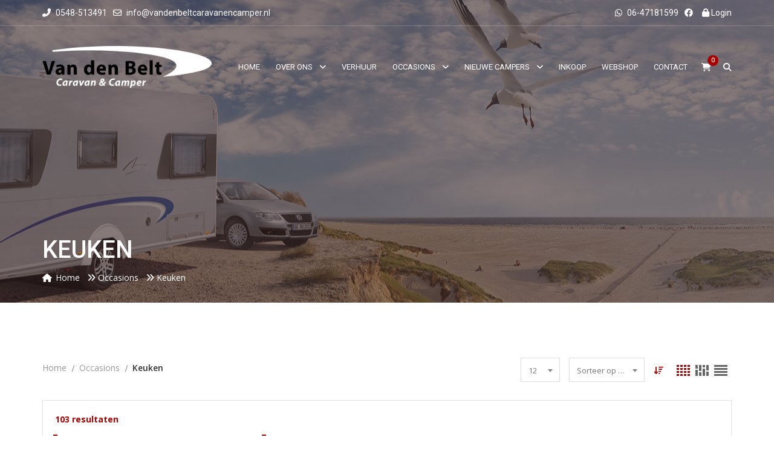

--- FILE ---
content_type: text/html; charset=UTF-8
request_url: https://vandenbeltcaravanencamper.nl/features-options/accessoires-keuken/page/2/
body_size: 30744
content:
<!doctype html>
<!--[if IE 7]>
<html class="ie ie7" lang="nl-NL">
<![endif]-->
<!--[if IE 8]>
<html class="ie ie8" lang="nl-NL">
<![endif]-->
<!--[if !(IE 7) & !(IE 8)]><!-->
<html lang="nl-NL">
<!--<![endif]-->
<head>
<meta charset="UTF-8">
<meta name="viewport" content="width=device-width, initial-scale=1, maximum-scale=5">
<link rel="profile" href="https://gmpg.org/xfn/11">
<link rel="pingback" href="https://vandenbeltcaravanencamper.nl/xmlrpc.php">
<title>Keuken &#8211; Pagina 2 &#8211; Van den Belt</title>
<meta name='robots' content='max-image-preview:large' />
	<style>img:is([sizes="auto" i], [sizes^="auto," i]) { contain-intrinsic-size: 3000px 1500px }</style>
	<link rel='dns-prefetch' href='//fonts.googleapis.com' />
<link rel='preconnect' href='https://fonts.gstatic.com' crossorigin />
<link rel="alternate" type="application/rss+xml" title="Van den Belt &raquo; feed" href="https://vandenbeltcaravanencamper.nl/feed/" />
<link rel="alternate" type="application/rss+xml" title="Van den Belt &raquo; reacties feed" href="https://vandenbeltcaravanencamper.nl/comments/feed/" />
<link rel="alternate" type="application/rss+xml" title="Van den Belt &raquo; Keuken Kenmerken &amp; Opties feed" href="https://vandenbeltcaravanencamper.nl/features-options/accessoires-keuken/feed/" />
<script>
window._wpemojiSettings = {"baseUrl":"https:\/\/s.w.org\/images\/core\/emoji\/16.0.1\/72x72\/","ext":".png","svgUrl":"https:\/\/s.w.org\/images\/core\/emoji\/16.0.1\/svg\/","svgExt":".svg","source":{"concatemoji":"https:\/\/vandenbeltcaravanencamper.nl\/wp-includes\/js\/wp-emoji-release.min.js?ver=6.8.3"}};
/*! This file is auto-generated */
!function(s,n){var o,i,e;function c(e){try{var t={supportTests:e,timestamp:(new Date).valueOf()};sessionStorage.setItem(o,JSON.stringify(t))}catch(e){}}function p(e,t,n){e.clearRect(0,0,e.canvas.width,e.canvas.height),e.fillText(t,0,0);var t=new Uint32Array(e.getImageData(0,0,e.canvas.width,e.canvas.height).data),a=(e.clearRect(0,0,e.canvas.width,e.canvas.height),e.fillText(n,0,0),new Uint32Array(e.getImageData(0,0,e.canvas.width,e.canvas.height).data));return t.every(function(e,t){return e===a[t]})}function u(e,t){e.clearRect(0,0,e.canvas.width,e.canvas.height),e.fillText(t,0,0);for(var n=e.getImageData(16,16,1,1),a=0;a<n.data.length;a++)if(0!==n.data[a])return!1;return!0}function f(e,t,n,a){switch(t){case"flag":return n(e,"\ud83c\udff3\ufe0f\u200d\u26a7\ufe0f","\ud83c\udff3\ufe0f\u200b\u26a7\ufe0f")?!1:!n(e,"\ud83c\udde8\ud83c\uddf6","\ud83c\udde8\u200b\ud83c\uddf6")&&!n(e,"\ud83c\udff4\udb40\udc67\udb40\udc62\udb40\udc65\udb40\udc6e\udb40\udc67\udb40\udc7f","\ud83c\udff4\u200b\udb40\udc67\u200b\udb40\udc62\u200b\udb40\udc65\u200b\udb40\udc6e\u200b\udb40\udc67\u200b\udb40\udc7f");case"emoji":return!a(e,"\ud83e\udedf")}return!1}function g(e,t,n,a){var r="undefined"!=typeof WorkerGlobalScope&&self instanceof WorkerGlobalScope?new OffscreenCanvas(300,150):s.createElement("canvas"),o=r.getContext("2d",{willReadFrequently:!0}),i=(o.textBaseline="top",o.font="600 32px Arial",{});return e.forEach(function(e){i[e]=t(o,e,n,a)}),i}function t(e){var t=s.createElement("script");t.src=e,t.defer=!0,s.head.appendChild(t)}"undefined"!=typeof Promise&&(o="wpEmojiSettingsSupports",i=["flag","emoji"],n.supports={everything:!0,everythingExceptFlag:!0},e=new Promise(function(e){s.addEventListener("DOMContentLoaded",e,{once:!0})}),new Promise(function(t){var n=function(){try{var e=JSON.parse(sessionStorage.getItem(o));if("object"==typeof e&&"number"==typeof e.timestamp&&(new Date).valueOf()<e.timestamp+604800&&"object"==typeof e.supportTests)return e.supportTests}catch(e){}return null}();if(!n){if("undefined"!=typeof Worker&&"undefined"!=typeof OffscreenCanvas&&"undefined"!=typeof URL&&URL.createObjectURL&&"undefined"!=typeof Blob)try{var e="postMessage("+g.toString()+"("+[JSON.stringify(i),f.toString(),p.toString(),u.toString()].join(",")+"));",a=new Blob([e],{type:"text/javascript"}),r=new Worker(URL.createObjectURL(a),{name:"wpTestEmojiSupports"});return void(r.onmessage=function(e){c(n=e.data),r.terminate(),t(n)})}catch(e){}c(n=g(i,f,p,u))}t(n)}).then(function(e){for(var t in e)n.supports[t]=e[t],n.supports.everything=n.supports.everything&&n.supports[t],"flag"!==t&&(n.supports.everythingExceptFlag=n.supports.everythingExceptFlag&&n.supports[t]);n.supports.everythingExceptFlag=n.supports.everythingExceptFlag&&!n.supports.flag,n.DOMReady=!1,n.readyCallback=function(){n.DOMReady=!0}}).then(function(){return e}).then(function(){var e;n.supports.everything||(n.readyCallback(),(e=n.source||{}).concatemoji?t(e.concatemoji):e.wpemoji&&e.twemoji&&(t(e.twemoji),t(e.wpemoji)))}))}((window,document),window._wpemojiSettings);
</script>
<link rel='stylesheet' id='wp-customer-reviews-3-frontend-css' href='https://vandenbeltcaravanencamper.nl/wp-content/plugins/wp-customer-reviews/css/wp-customer-reviews.css?ver=3.7.4' media='all' />
<style id='wp-emoji-styles-inline-css'>

	img.wp-smiley, img.emoji {
		display: inline !important;
		border: none !important;
		box-shadow: none !important;
		height: 1em !important;
		width: 1em !important;
		margin: 0 0.07em !important;
		vertical-align: -0.1em !important;
		background: none !important;
		padding: 0 !important;
	}
</style>
<link rel='stylesheet' id='wp-block-library-css' href='https://vandenbeltcaravanencamper.nl/wp-includes/css/dist/block-library/style.min.css?ver=6.8.3' media='all' />
<style id='classic-theme-styles-inline-css'>
/*! This file is auto-generated */
.wp-block-button__link{color:#fff;background-color:#32373c;border-radius:9999px;box-shadow:none;text-decoration:none;padding:calc(.667em + 2px) calc(1.333em + 2px);font-size:1.125em}.wp-block-file__button{background:#32373c;color:#fff;text-decoration:none}
</style>
<style id='global-styles-inline-css'>
:root{--wp--preset--aspect-ratio--square: 1;--wp--preset--aspect-ratio--4-3: 4/3;--wp--preset--aspect-ratio--3-4: 3/4;--wp--preset--aspect-ratio--3-2: 3/2;--wp--preset--aspect-ratio--2-3: 2/3;--wp--preset--aspect-ratio--16-9: 16/9;--wp--preset--aspect-ratio--9-16: 9/16;--wp--preset--color--black: #000000;--wp--preset--color--cyan-bluish-gray: #abb8c3;--wp--preset--color--white: #ffffff;--wp--preset--color--pale-pink: #f78da7;--wp--preset--color--vivid-red: #cf2e2e;--wp--preset--color--luminous-vivid-orange: #ff6900;--wp--preset--color--luminous-vivid-amber: #fcb900;--wp--preset--color--light-green-cyan: #7bdcb5;--wp--preset--color--vivid-green-cyan: #00d084;--wp--preset--color--pale-cyan-blue: #8ed1fc;--wp--preset--color--vivid-cyan-blue: #0693e3;--wp--preset--color--vivid-purple: #9b51e0;--wp--preset--gradient--vivid-cyan-blue-to-vivid-purple: linear-gradient(135deg,rgba(6,147,227,1) 0%,rgb(155,81,224) 100%);--wp--preset--gradient--light-green-cyan-to-vivid-green-cyan: linear-gradient(135deg,rgb(122,220,180) 0%,rgb(0,208,130) 100%);--wp--preset--gradient--luminous-vivid-amber-to-luminous-vivid-orange: linear-gradient(135deg,rgba(252,185,0,1) 0%,rgba(255,105,0,1) 100%);--wp--preset--gradient--luminous-vivid-orange-to-vivid-red: linear-gradient(135deg,rgba(255,105,0,1) 0%,rgb(207,46,46) 100%);--wp--preset--gradient--very-light-gray-to-cyan-bluish-gray: linear-gradient(135deg,rgb(238,238,238) 0%,rgb(169,184,195) 100%);--wp--preset--gradient--cool-to-warm-spectrum: linear-gradient(135deg,rgb(74,234,220) 0%,rgb(151,120,209) 20%,rgb(207,42,186) 40%,rgb(238,44,130) 60%,rgb(251,105,98) 80%,rgb(254,248,76) 100%);--wp--preset--gradient--blush-light-purple: linear-gradient(135deg,rgb(255,206,236) 0%,rgb(152,150,240) 100%);--wp--preset--gradient--blush-bordeaux: linear-gradient(135deg,rgb(254,205,165) 0%,rgb(254,45,45) 50%,rgb(107,0,62) 100%);--wp--preset--gradient--luminous-dusk: linear-gradient(135deg,rgb(255,203,112) 0%,rgb(199,81,192) 50%,rgb(65,88,208) 100%);--wp--preset--gradient--pale-ocean: linear-gradient(135deg,rgb(255,245,203) 0%,rgb(182,227,212) 50%,rgb(51,167,181) 100%);--wp--preset--gradient--electric-grass: linear-gradient(135deg,rgb(202,248,128) 0%,rgb(113,206,126) 100%);--wp--preset--gradient--midnight: linear-gradient(135deg,rgb(2,3,129) 0%,rgb(40,116,252) 100%);--wp--preset--font-size--small: 13px;--wp--preset--font-size--medium: 20px;--wp--preset--font-size--large: 36px;--wp--preset--font-size--x-large: 42px;--wp--preset--spacing--20: 0.44rem;--wp--preset--spacing--30: 0.67rem;--wp--preset--spacing--40: 1rem;--wp--preset--spacing--50: 1.5rem;--wp--preset--spacing--60: 2.25rem;--wp--preset--spacing--70: 3.38rem;--wp--preset--spacing--80: 5.06rem;--wp--preset--shadow--natural: 6px 6px 9px rgba(0, 0, 0, 0.2);--wp--preset--shadow--deep: 12px 12px 50px rgba(0, 0, 0, 0.4);--wp--preset--shadow--sharp: 6px 6px 0px rgba(0, 0, 0, 0.2);--wp--preset--shadow--outlined: 6px 6px 0px -3px rgba(255, 255, 255, 1), 6px 6px rgba(0, 0, 0, 1);--wp--preset--shadow--crisp: 6px 6px 0px rgba(0, 0, 0, 1);}:where(.is-layout-flex){gap: 0.5em;}:where(.is-layout-grid){gap: 0.5em;}body .is-layout-flex{display: flex;}.is-layout-flex{flex-wrap: wrap;align-items: center;}.is-layout-flex > :is(*, div){margin: 0;}body .is-layout-grid{display: grid;}.is-layout-grid > :is(*, div){margin: 0;}:where(.wp-block-columns.is-layout-flex){gap: 2em;}:where(.wp-block-columns.is-layout-grid){gap: 2em;}:where(.wp-block-post-template.is-layout-flex){gap: 1.25em;}:where(.wp-block-post-template.is-layout-grid){gap: 1.25em;}.has-black-color{color: var(--wp--preset--color--black) !important;}.has-cyan-bluish-gray-color{color: var(--wp--preset--color--cyan-bluish-gray) !important;}.has-white-color{color: var(--wp--preset--color--white) !important;}.has-pale-pink-color{color: var(--wp--preset--color--pale-pink) !important;}.has-vivid-red-color{color: var(--wp--preset--color--vivid-red) !important;}.has-luminous-vivid-orange-color{color: var(--wp--preset--color--luminous-vivid-orange) !important;}.has-luminous-vivid-amber-color{color: var(--wp--preset--color--luminous-vivid-amber) !important;}.has-light-green-cyan-color{color: var(--wp--preset--color--light-green-cyan) !important;}.has-vivid-green-cyan-color{color: var(--wp--preset--color--vivid-green-cyan) !important;}.has-pale-cyan-blue-color{color: var(--wp--preset--color--pale-cyan-blue) !important;}.has-vivid-cyan-blue-color{color: var(--wp--preset--color--vivid-cyan-blue) !important;}.has-vivid-purple-color{color: var(--wp--preset--color--vivid-purple) !important;}.has-black-background-color{background-color: var(--wp--preset--color--black) !important;}.has-cyan-bluish-gray-background-color{background-color: var(--wp--preset--color--cyan-bluish-gray) !important;}.has-white-background-color{background-color: var(--wp--preset--color--white) !important;}.has-pale-pink-background-color{background-color: var(--wp--preset--color--pale-pink) !important;}.has-vivid-red-background-color{background-color: var(--wp--preset--color--vivid-red) !important;}.has-luminous-vivid-orange-background-color{background-color: var(--wp--preset--color--luminous-vivid-orange) !important;}.has-luminous-vivid-amber-background-color{background-color: var(--wp--preset--color--luminous-vivid-amber) !important;}.has-light-green-cyan-background-color{background-color: var(--wp--preset--color--light-green-cyan) !important;}.has-vivid-green-cyan-background-color{background-color: var(--wp--preset--color--vivid-green-cyan) !important;}.has-pale-cyan-blue-background-color{background-color: var(--wp--preset--color--pale-cyan-blue) !important;}.has-vivid-cyan-blue-background-color{background-color: var(--wp--preset--color--vivid-cyan-blue) !important;}.has-vivid-purple-background-color{background-color: var(--wp--preset--color--vivid-purple) !important;}.has-black-border-color{border-color: var(--wp--preset--color--black) !important;}.has-cyan-bluish-gray-border-color{border-color: var(--wp--preset--color--cyan-bluish-gray) !important;}.has-white-border-color{border-color: var(--wp--preset--color--white) !important;}.has-pale-pink-border-color{border-color: var(--wp--preset--color--pale-pink) !important;}.has-vivid-red-border-color{border-color: var(--wp--preset--color--vivid-red) !important;}.has-luminous-vivid-orange-border-color{border-color: var(--wp--preset--color--luminous-vivid-orange) !important;}.has-luminous-vivid-amber-border-color{border-color: var(--wp--preset--color--luminous-vivid-amber) !important;}.has-light-green-cyan-border-color{border-color: var(--wp--preset--color--light-green-cyan) !important;}.has-vivid-green-cyan-border-color{border-color: var(--wp--preset--color--vivid-green-cyan) !important;}.has-pale-cyan-blue-border-color{border-color: var(--wp--preset--color--pale-cyan-blue) !important;}.has-vivid-cyan-blue-border-color{border-color: var(--wp--preset--color--vivid-cyan-blue) !important;}.has-vivid-purple-border-color{border-color: var(--wp--preset--color--vivid-purple) !important;}.has-vivid-cyan-blue-to-vivid-purple-gradient-background{background: var(--wp--preset--gradient--vivid-cyan-blue-to-vivid-purple) !important;}.has-light-green-cyan-to-vivid-green-cyan-gradient-background{background: var(--wp--preset--gradient--light-green-cyan-to-vivid-green-cyan) !important;}.has-luminous-vivid-amber-to-luminous-vivid-orange-gradient-background{background: var(--wp--preset--gradient--luminous-vivid-amber-to-luminous-vivid-orange) !important;}.has-luminous-vivid-orange-to-vivid-red-gradient-background{background: var(--wp--preset--gradient--luminous-vivid-orange-to-vivid-red) !important;}.has-very-light-gray-to-cyan-bluish-gray-gradient-background{background: var(--wp--preset--gradient--very-light-gray-to-cyan-bluish-gray) !important;}.has-cool-to-warm-spectrum-gradient-background{background: var(--wp--preset--gradient--cool-to-warm-spectrum) !important;}.has-blush-light-purple-gradient-background{background: var(--wp--preset--gradient--blush-light-purple) !important;}.has-blush-bordeaux-gradient-background{background: var(--wp--preset--gradient--blush-bordeaux) !important;}.has-luminous-dusk-gradient-background{background: var(--wp--preset--gradient--luminous-dusk) !important;}.has-pale-ocean-gradient-background{background: var(--wp--preset--gradient--pale-ocean) !important;}.has-electric-grass-gradient-background{background: var(--wp--preset--gradient--electric-grass) !important;}.has-midnight-gradient-background{background: var(--wp--preset--gradient--midnight) !important;}.has-small-font-size{font-size: var(--wp--preset--font-size--small) !important;}.has-medium-font-size{font-size: var(--wp--preset--font-size--medium) !important;}.has-large-font-size{font-size: var(--wp--preset--font-size--large) !important;}.has-x-large-font-size{font-size: var(--wp--preset--font-size--x-large) !important;}
:where(.wp-block-post-template.is-layout-flex){gap: 1.25em;}:where(.wp-block-post-template.is-layout-grid){gap: 1.25em;}
:where(.wp-block-columns.is-layout-flex){gap: 2em;}:where(.wp-block-columns.is-layout-grid){gap: 2em;}
:root :where(.wp-block-pullquote){font-size: 1.5em;line-height: 1.6;}
</style>
<link rel='stylesheet' id='contact-form-7-css' href='https://vandenbeltcaravanencamper.nl/wp-content/plugins/contact-form-7/includes/css/styles.css?ver=6.1.2' media='all' />
<link rel='stylesheet' id='hb-front-end-style-selectize-css' href='https://vandenbeltcaravanencamper.nl/wp-content/plugins/hbook/front-end/css/selectize.default.css?ver=2.1.4' media='all' />
<link rel='stylesheet' id='hb-front-end-style-css' href='https://vandenbeltcaravanencamper.nl/wp-content/plugins/hbook/front-end/css/hbook.css?ver=2.1.4' media='all' />
<link rel='stylesheet' id='woocommerce-layout-css' href='https://vandenbeltcaravanencamper.nl/wp-content/plugins/woocommerce/assets/css/woocommerce-layout.css?ver=10.2.3' media='all' />
<link rel='stylesheet' id='woocommerce-smallscreen-css' href='https://vandenbeltcaravanencamper.nl/wp-content/plugins/woocommerce/assets/css/woocommerce-smallscreen.css?ver=10.2.3' media='only screen and (max-width: 768px)' />
<link rel='stylesheet' id='woocommerce-general-css' href='https://vandenbeltcaravanencamper.nl/wp-content/plugins/woocommerce/assets/css/woocommerce.css?ver=10.2.3' media='all' />
<style id='woocommerce-inline-inline-css'>
.woocommerce form .form-row .required { visibility: visible; }
</style>
<link rel='stylesheet' id='brands-styles-css' href='https://vandenbeltcaravanencamper.nl/wp-content/plugins/woocommerce/assets/css/brands.css?ver=10.2.3' media='all' />
<link rel='stylesheet' id='cardealer-google-fonts-css' href='https://fonts.googleapis.com/css?family=Open+Sans%3A400%2C300%2C400italic%2C600%2C600italic%2C700%2C700italic%2C800%2C800italic%2C300italic%7CRoboto%3A100%2C300%2C400%2C500%2C700%2C900%2C100italic%2C300italic%2C400italic%2C700italic%2C900italic&#038;subset=latin%2Clatin-ext&#038;ver=6.4.0' media='all' />
<link rel='stylesheet' id='font-awesome-shims-css' href='https://vandenbeltcaravanencamper.nl/wp-content/themes/vandenbelt/fonts/font-awesome/css/v4-shims.min.css?ver=6.2.1' media='all' />
<link rel='stylesheet' id='font-awesome-css' href='https://vandenbeltcaravanencamper.nl/wp-content/themes/vandenbelt/fonts/font-awesome/css/all.min.css?ver=6.2.1' media='all' />
<link rel='stylesheet' id='bootstrap-css' href='https://vandenbeltcaravanencamper.nl/wp-content/themes/vandenbelt/css/library/bootstrap/bootstrap.min.css?ver=3.3.5' media='all' />
<link rel='stylesheet' id='jquery-ui-css' href='https://vandenbeltcaravanencamper.nl/wp-content/themes/vandenbelt/css/library/jquery-ui/jquery-ui.min.css?ver=1.12.1' media='all' />
<link rel='stylesheet' id='cardealer-mega-menu-css' href='https://vandenbeltcaravanencamper.nl/wp-content/themes/vandenbelt/css/library/mega-menu/mega-menu.min.css?ver=6.4.0' media='all' />
<link rel='stylesheet' id='cd-select2-css' href='https://vandenbeltcaravanencamper.nl/wp-content/themes/vandenbelt/css/library/select2/select2.min.css?ver=6.4.0' media='all' />
<link rel='stylesheet' id='owl-carousel-css' href='https://vandenbeltcaravanencamper.nl/wp-content/themes/vandenbelt/css/library/owl-carousel/owl-carousel.min.css?ver=2.3.4' media='all' />
<link rel='stylesheet' id='photoswipe-css' href='https://vandenbeltcaravanencamper.nl/wp-content/plugins/woocommerce/assets/css/photoswipe/photoswipe.min.css?ver=10.2.3' media='all' />
<link rel='stylesheet' id='photoswipe-default-skin-css' href='https://vandenbeltcaravanencamper.nl/wp-content/plugins/woocommerce/assets/css/photoswipe/default-skin/default-skin.min.css?ver=10.2.3' media='all' />
<link rel='stylesheet' id='timepicker-css' href='https://vandenbeltcaravanencamper.nl/wp-content/themes/vandenbelt/css/library/timepicker/jquery.timepicker.min.css?ver=6.4.0' media='all' />
<link rel='stylesheet' id='cardealer-flaticon-css' href='https://vandenbeltcaravanencamper.nl/wp-content/themes/vandenbelt/css/frontend/flaticon.min.css?ver=6.4.0' media='all' />
<link rel='stylesheet' id='cardealer-header-css' href='https://vandenbeltcaravanencamper.nl/wp-content/themes/vandenbelt/css/frontend/header.min.css?ver=6.4.0' media='all' />
<link rel='stylesheet' id='cardealer-footer-css' href='https://vandenbeltcaravanencamper.nl/wp-content/themes/vandenbelt/css/frontend/footer.min.css?ver=6.4.0' media='all' />
<link rel='stylesheet' id='magnific-popup-css' href='https://vandenbeltcaravanencamper.nl/wp-content/themes/vandenbelt/css/library/magnific-popup/magnific-popup.min.css?ver=1.1.0' media='all' />
<link rel='stylesheet' id='cardealer-shortcodes-css' href='https://vandenbeltcaravanencamper.nl/wp-content/themes/vandenbelt/css/frontend/shortcodes.min.css?ver=6.4.0' media='all' />
<link rel='stylesheet' id='cardealer-sidebar-css' href='https://vandenbeltcaravanencamper.nl/wp-content/themes/vandenbelt/css/frontend/sidebar.css?ver=6.4.0' media='all' />
<link rel='stylesheet' id='cardealer-inventory-css' href='https://vandenbeltcaravanencamper.nl/wp-content/themes/vandenbelt/css/frontend/inventory.min.css?ver=6.4.0' media='all' />
<link rel='stylesheet' id='cardealer-tabs-css' href='https://vandenbeltcaravanencamper.nl/wp-content/themes/vandenbelt/css/frontend/tabs.min.css?ver=6.4.0' media='all' />
<link rel='stylesheet' id='cardealer-contact-form-css' href='https://vandenbeltcaravanencamper.nl/wp-content/themes/vandenbelt/css/frontend/contact-form.min.css?ver=6.4.0' media='all' />
<link rel='stylesheet' id='cardealer-main-css' href='https://vandenbeltcaravanencamper.nl/wp-content/themes/vandenbelt/css/frontend/style.min.css?ver=6.4.0' media='all' />
<link rel='stylesheet' id='cardealer-woocommerce-css' href='https://vandenbeltcaravanencamper.nl/wp-content/themes/vandenbelt/css/frontend/woocommerce.min.css?ver=6.4.0' media='all' />
<link rel='stylesheet' id='cardealer-shortcodes-responsive-css' href='https://vandenbeltcaravanencamper.nl/wp-content/themes/vandenbelt/css/frontend/shortcodes-responsive.min.css?ver=6.4.0' media='all' />
<link rel='stylesheet' id='cardealer-main-responsive-css' href='https://vandenbeltcaravanencamper.nl/wp-content/themes/vandenbelt/css/frontend/responsive.min.css?ver=6.4.0' media='all' />
<style id='cardealer-main-responsive-inline-css'>
.site-layout-boxed #page,.site-layout-framed #page,.site-layout-rounded #page {
  max-width: 1240px;
}
.site-layout-boxed .vc_row[data-vc-full-width="true"]:not([data-vc-stretch-content="true"]) {
  padding-right: 35px !important;
  padding-left: 35px !important;
}
.site-layout-boxed .vc_row[data-vc-full-width="true"] {
  margin-left: -50px !important;
  margin-right: -50px !important;
}
h1,h2,h3,h4,h5,h6,body,html {
  font-family: Open Sans, Arial, Helvetica, sans-serif;
  font-weight: 400;
  font-size: 14px;
  line-height: 22px;
  letter-spacing: 0px;
}
h1 {
  font-family: Roboto, Arial, Helvetica, sans-serif;
  font-weight: 500;
  font-size: 40px;
  line-height: 50px;
  letter-spacing: 0px;
}
h2 {
  font-family: Roboto, Arial, Helvetica, sans-serif;
  font-weight: 500;
  font-size: 36px;
  line-height: 46px;
  letter-spacing: 0px;
}
h3 {
  font-family: Roboto, Arial, Helvetica, sans-serif;
  font-weight: 500;
  font-size: 28px;
  line-height: 42px;
  letter-spacing: 0px;
}
h4 {
  font-family: Roboto, Arial, Helvetica, sans-serif;
  font-weight: 500;
  font-size: 24px;
  line-height: 36px;
  letter-spacing: 0px;
}
h5 {
  font-family: Roboto, Arial, Helvetica, sans-serif;
  font-weight: 500;
  font-size: 18px;
  line-height: 30px;
  letter-spacing: 0px;
}
h6 {
  font-family: Roboto, Arial, Helvetica, sans-serif;
  font-weight: 500;
  font-size: 16px;
  line-height: 24px;
  letter-spacing: 0px;
}
.site-logo {
  height: 70px;
}
.site-logo img {
  height: 70px;
}
.woocommerce-page .site-logo, .woocommerce .site-logo {
  height: 70px;
}
.inner-intro {
  height: 500px;
}
.woocommerce-page .sticky-logo, .woocommerce .sticky-logo {
  height: 70px;
}
.sticky-logo {
  height: 70px;
}
.sticky-logo-text {
  font-size: 32px;
  color: #db2d2e;
}
.header_intro_bg-image {
  background-image: url('https://vandenbeltcaravanencamper.nl/wp-content/uploads/2020/11/20-Van-den-Belt-Caravan-en-Camper1.jpg?id=9188');
  background-position: center center;
  background-attachment: inherit;
  background-size: inherit;
  background-repeat: no-repeat;
}
.header_intro_opacity::before {
  background-color: rgba(55,35,35,0.6);
}
#header {
  background-color: #FFFFFF;
}
header, header a, #header .menu-inner div > .row #primary-menu > li.menu-item > a, #header .menu .menu-inner div > .row .mega-menu-wrap #mega-menu-primary-menu > li > a, #header .menu-inner #mega-menu-primary-menu > li.menu-item .menu-item-woocommerce-cart-wrapper > a, #header #mega-menu-primary-menu > li > .searchform .search > a, #header #mega-menu-wrap-primary-menu .mega-menu-toggle .mega-toggle-block-1:before,.menu-logo .site-description, #header #primary-menu > li > .searchform .search > a,
					#header.header-color-custom .header-navbar-v2 .header-menu #primary-menu > li > a,
					header.header-color-custom .header-navbar-v2 .header-actions .action-cart .cart-contents,
					header.header-color-custom .header-navbar-v2 .header-actions .action-compare .menu-item-compare a,
					header.header-color-custom .header-navbar-v2 .header-actions .action-search .searchform .search-open-btn,
					header.header-fancy.header-color-custom .header-navbar-v2 .header-info .info-content .info-label,
					header.header-fancy.header-color-custom .header-navbar-v2 .header-info .info-content .info-number,
					header.header-color-custom .header-navbar-v2-mobile .header-logo .menu-item-compare a,
					header.header-color-custom .header-navbar-v2-mobile .header-logo .mobile-cart-wrapper .cart-contents {
  color: #FFFFFF;
}
.mega-menu .menu-mobile-collapse-trigger:before, .mega-menu .menu-mobile-collapse-trigger:after, .mega-menu  .menu-mobile-collapse-trigger span, header.header-color-custom .header-navbar-v2-mobile .menu-mobile-collapse-trigger .trigger-span span {
  background-color: #FFFFFF;
}
header a:hover, #header .menu-inner div > .row #primary-menu > li.menu-item:hover > a, #header .menu-inner div > .row #primary-menu > li.menu-item > a:hover, #header .menu-inner div > .row .mega-menu-wrap #mega-menu-primary-menu > li:hover > a, #header .menu-inner div > .row .mega-menu-wrap #mega-menu-primary-menu > li > a:hover, #header .menu-inner #mega-menu-primary-menu > li.menu-item .menu-item-woocommerce-cart-wrapper > a:hover, #header .menu-inner #mega-menu-primary-menu > li > .searchform .search > a:hover, #header .menu .menu-inner div > .row .mega-menu-wrap #mega-menu-primary-menu > li.mega-current-menu-item  > a, #header .menu .menu-inner div > .row .mega-menu-wrap #mega-menu-primary-menu > li.mega-current-menu-ancestor > a, #header .menu .menu-inner div > .row .mega-menu-wrap #mega-menu-primary-menu > li > ul.mega-sub-menu li.mega-current-menu-ancestor > a, #header .menu .menu-inner div > .row .mega-menu-wrap #mega-menu-primary-menu > li > ul.mega-sub-menu li.mega-current-menu-item > a, #header .menu .menu-inner div > .row #primary-menu > li.current-menu-ancestor > a, #header .menu .menu-inner div > .row #primary-menu > li > .drop-down-multilevel .current-menu-item a, #header .menu .menu-inner div > .row .mega-menu-wrap #mega-menu-primary-menu > li > ul > li a:hover, #header .mega-menu .drop-down-multilevel li:hover > a, .mega-menu .drop-down-multilevel li:hover > a i.fa, #header .menu .menu-inner div > .row #primary-menu > li.current-menu-item > a, #header #mega-menu-wrap-primary-menu #mega-menu-primary-menu > li.mega-menu-flyout ul.mega-sub-menu li.mega-menu-item a.mega-menu-link:focus, #header #mega-menu-wrap-primary-menu #mega-menu-primary-menu > li.mega-menu-megamenu > ul.mega-sub-menu > li.mega-menu-item > a.mega-menu-link:focus, #header .menu-inner div > .row #primary-menu > li > .menu-item-woocommerce-cart-wrapper > a:hover, #header .menu-inner div > .row #primary-menu > li > .searchform .search > a:hover, #header.default-header .topbar li a:hover,
					#header.header-color-custom .header-navbar-v2 .header-menu #primary-menu > li.current_page_item > a,
					#header.header-color-custom .header-navbar-v2 .header-menu #primary-menu > li > a:hover,
					#header.header-color-custom .header-navbar-v2 .header-menu #primary-menu > li:hover > a,
					header.header-color-custom .header-navbar-v2 .header-actions .action-cart .cart-contents:hover,
					header.header-color-custom .header-navbar-v2 .header-actions .action-compare .menu-item-compare a:hover,
					header.header-color-custom .header-navbar-v2 .header-actions .action-search .searchform .search-open-btn:hover,
					header.header-fancy.header-color-custom .header-navbar-v2 .header-info .info-icon {
  color: #AB0000;
}
#header .mega-menu .cart-contents .woo-cart-details.count, #header .mega-menu .menu-item-compare .compare-details.count, #header .menu .menu-inner div > .row #primary-menu > li.menu-item.cdfs-add-vehicle > a,
					header.header-color-custom .header-navbar-v2 .header-actions .cart-contents .count,
					header.header-color-custom .header-navbar-v2 .header-actions .menu-item-compare .count,
					header.header-color-custom .header-navbar-v2-mobile .header-logo .menu-item-compare .count,
					header.header-color-custom .header-navbar-v2-mobile .header-logo .mobile-cart-wrapper .count {
  background-color: #AB0000;
}
header .mega-menu.desktopTopFixed .menu-list-items, header .mega-menu.mobileTopFixed .menu-list-items, header .header-navbar-v2.desktopTopFixed, header .header-navbar-v2.mobileTopFixed {
  background-color: #FFFFFF;
}
header .desktopTopFixed  a, header .mobileTopFixed  a, #header .mobileTopFixed .menu-inner div > .row #primary-menu > li.menu-item > a, #header .desktopTopFixed .menu-inner div > .row #primary-menu > li.menu-item > a, #header .mobileTopFixed .menu-inner div > .row .mega-menu-wrap #mega-menu-primary-menu > li > a, #header .desktopTopFixed .menu-inner div > .row .mega-menu-wrap #mega-menu-primary-menu > li > a, #header .desktopTopFixed .menu-inner #mega-menu-primary-menu > li.menu-item .menu-item-woocommerce-cart-wrapper > a, #header .desktopTopFixed #mega-menu-primary-menu > li > .searchform .search > a, #header .mobileTopFixed #mega-menu-wrap-primary-menu .mega-menu-toggle .mega-toggle-block-1:before, #header .desktopTopFixed .menu-inner div > .row #primary-menu > li > .menu-item-woocommerce-cart-wrapper > a, #header .desktopTopFixed .menu-inner div > .row #primary-menu > li > .searchform .search > a,
						#header.header-color-custom .header-navbar-v2.desktopTopFixed .header-menu #primary-menu > li > a,
						header.header-color-custom .header-navbar-v2.desktopTopFixed .header-actions .action-cart .cart-contents,
						header.header-color-custom .header-navbar-v2.desktopTopFixed .header-actions .action-compare .menu-item-compare a,
						header.header-color-custom .header-navbar-v2.desktopTopFixed .header-actions .action-search .searchform .search-open-btn,
						header.header-fancy.header-color-custom .header-navbar-v2.desktopTopFixed .header-info .info-content .info-label,
						header.header-fancy.header-color-custom .header-navbar-v2.desktopTopFixed .header-info .info-content .info-number,
						header.header-color-custom .header-navbar-v2-mobile.mobileTopFixed .header-logo .menu-item-compare a,
						header.header-color-custom .header-navbar-v2-mobile.mobileTopFixed .header-logo .mobile-cart-wrapper .cart-contents {
  color: #000000;
}
.mega-menu.mobileTopFixed .menu-mobile-collapse-trigger:before, .mega-menu.mobileTopFixed  .menu-mobile-collapse-trigger:after, .mega-menu.mobileTopFixed  .menu-mobile-collapse-trigger span, header.header-color-custom .header-navbar-v2-mobile.mobileTopFixed .menu-mobile-collapse-trigger .trigger-span span {
  background-color: #000000;
}
header .desktopTopFixed  a:hover, #header .desktopTopFixed .menu-inner div > .row #primary-menu > li.menu-item > a:hover, #header .desktopTopFixed .menu-inner div > .row .mega-menu-wrap #mega-menu-primary-menu > li.mega-current-menu-item  > a, #header .desktopTopFixed .menu-inner div > .row .mega-menu-wrap #mega-menu-primary-menu > li > a:hover, #header .desktopTopFixed .menu-inner div > .row .mega-menu-wrap #mega-menu-primary-menu > li > ul > li a:hover, #header .desktopTopFixed .menu-inner #mega-menu-primary-menu > li.menu-item .menu-item-woocommerce-cart-wrapper > a:hover, #header .desktopTopFixed #mega-menu-primary-menu > li > .searchform .search > a:hover, #header .desktopTopFixed .menu-inner div > .row .mega-menu-wrap #mega-menu-primary-menu > li.mega-current-menu-ancestor  > a, #header .desktopTopFixed .menu-inner div > .row .mega-menu-wrap #mega-menu-primary-menu > li > ul.mega-sub-menu li.mega-current-menu-ancestor > a, #header .desktopTopFixed .menu-inner div > .row .mega-menu-wrap #mega-menu-primary-menu > li > ul.mega-sub-menu li.mega-current-menu-item a, #header .desktopTopFixed .menu-inner div > .row #primary-menu > li.current-menu-ancestor > a, #header .desktopTopFixed .menu-inner div > .row #primary-menu > li.current-menu-item > a, #header .desktopTopFixed .menu-inner div > .row #primary-menu > li.current-menu-ancestor .drop-down-multilevel li.current-menu-item > a, #header .desktopTopFixed #mega-menu-wrap-primary-menu #mega-menu-primary-menu > li.mega-menu-flyout ul.mega-sub-menu li.mega-menu-item a.mega-menu-link:focus, #header .mobileTopFixed #mega-menu-wrap-primary-menu #mega-menu-primary-menu > li.mega-menu-flyout ul.mega-sub-menu li.mega-menu-item a.mega-menu-link:focus, #header .desktopTopFixed #mega-menu-wrap-primary-menu #mega-menu-primary-menu > li.mega-menu-megamenu > ul.mega-sub-menu > li.mega-menu-item > a.mega-menu-link:focus,
						#header .mobileTopFixed #mega-menu-wrap-primary-menu #mega-menu-primary-menu > li.mega-menu-megamenu > ul.mega-sub-menu > li.mega-menu-item > a.mega-menu-link:focus, #header .mega-menu.desktopTopFixed .drop-down-multilevel li:hover > a, #header .mega-menu.mobileTopFixed .drop-down-multilevel li:hover > a, #header .desktopTopFixed .menu-inner div > .row #primary-menu > li > .menu-item-woocommerce-cart-wrapper > a:hover, #header .desktopTopFixed .menu-inner div > .row #primary-menu > li > .searchform .search > a:hover, #header.default-header .topbar li a:hover,
						#header.header-color-custom .header-navbar-v2.desktopTopFixed .header-menu #primary-menu > li.current_page_item > a,
						#header.header-color-custom .header-navbar-v2.desktopTopFixed .header-menu #primary-menu > li > a:hover,
						#header.header-color-custom .header-navbar-v2.desktopTopFixed .header-menu #primary-menu > li:hover > a,
						header.header-color-custom .header-navbar-v2.desktopTopFixed .header-actions .action-cart .cart-contents:hover,
						header.header-color-custom .header-navbar-v2.desktopTopFixed .header-actions .action-compare .menu-item-compare a:hover,
						header.header-color-custom .header-navbar-v2.desktopTopFixed .header-actions .action-search .searchform .search-open-btn:hover,
						header.header-fancy.header-color-custom .header-navbar-v2.desktopTopFixed .header-info .info-icon {
  color: #AB0000;
}
#header .desktopTopFixed .mega-menu .cart-contents .woo-cart-details.count,
						#header .desktopTopFixed .mega-menu .menu-item-compare .compare-details.count,
						header.header-color-custom .header-navbar-v2.desktopTopFixed .header-actions .cart-contents .count,
						header.header-color-custom .header-navbar-v2.desktopTopFixed .header-actions .menu-item-compare .count,
						header.header-color-custom .header-navbar-v2-mobile.mobileTopFixed .header-logo .menu-item-compare .count,
						header.header-color-custom .header-navbar-v2-mobile.mobileTopFixed .header-logo .mobile-cart-wrapper .count {
  background-color: #AB0000;
}
header .menu .desktopTopFixed .menu-list-items, header .menu .mobileTopFixed .menu-list-items, header .desktopTopFixed.header-navbar-v2 .header-menu, header .mobileTopFixed.header-navbar-v2 .header-inner {
  height: 68px;
}
body #header.defualt .topbar, body #header.header-fancy .topbar {
  background-color: transparent;
}
body #header.defualt .topbar, #header.defualt .topbar a, body #header.header-fancy .topbar, body #header.header-fancy .topbar a, .topbar .top-promocode-box .form-control, .topbar .top-promocode-box button {
  color: #FFFFFF;
}
.topbar .top-promocode-box .form-control, .topbar .top-promocode-box button {
  border-color: #FFFFFF;
}
.social-full a, footer .widgettitle, .footer-box .box-content h6, footer .widget.widget_rss ul li .rss-date {
  color: #FFFFFF;
}
.social-full a i {
  color: rgba(255,255,255,0.5);
}
footer, .footer a, .footer input, footer p, footer ul li a, footer .textwidget ul li a, footer .widget ul li a,  footer span, footer footer .widget_recent_entries .recent-post-info a, footer .widget_recent_entries .recent-post-info span, footer .widget_recent_entries .recent-post-info a, footer ul li i, footer .address li {
  color: #A0A0A0;
}
footer cite, footer .address ul li i, footer .usefull-link ul li a i, footer .widget_recent_entries .recent-post-info i, footer .widget.widget_recent_comments ul li a, footer .widget.widget_rss ul li a, .widget ul li > a:hover, #footer .widget_recent_entries .recent-post-info a:hover, footer .widget ul li a:hover, footer .widget.widget_archive ul li:hover > a, .copyright-block a:hover {
  color: #AB0000;
}
.footer_bg-image {
  background-repeat: no-repeat;
  background-size: cover;
  background-attachment: fixed;
  background-position: center bottom;
  background-image: url('https://vandenbeltcaravanencamper.nl/wp-content/uploads/2020/11/22-Van-den-Belt-Caravan-en-Camper.jpg?id=7443');
}
.footer_opacity::before {
  background-color: rgba(0,0,0,0.6);
}
.copyright-block {
  background-color: #000000;
}
.copyright-block, .copyright-block a {
  color: #C2C2C2;
}
.copyright-block::before {
  background-color: rgba(0,0,0,0.8);
}
a, button, input, .text-red, .car-item .car-content a, .custom-block-1 a, #header .topbar a:hover, #header.default-header .topbar li a:hover, .testimonial-1 .testimonial-block .testimonial-avtar h6, .testimonial-1 .testimonial-block:hover .testimonial-content i, .owl-carousel .owl-nav i, .call-to-action .border, .call-to-action i, .play-video .video-info a i, .feature-box i, .feature-box.left-align .icon i:before, .feature-box.left-align .icon i:before, .blog-2 .blog-content .blog-meta ul li a, .news-letter-main h4, .testimonial-4 .testimonial-block i, .feature-box.right-align .icon i:before, .isotope-filters  button.active, .isotope-filters  button:hover, .isotope .car-item-3 .car-popup a, .team .team-social a, .car-item .car-overlay-banner ul li a:hover, .tab-vertical.tabs-left .nav-tabs > li > a:hover, .tab-vertical.tabs-left .nav-tabs > li.active > a, ul.list li > i, .accordion .accordion-title a:hover, .accordion .accordion-title a:hover:after, .widget.widget_archive ul li:hover > a, .widget.widget_categories ul li:hover > a, .widget.widget_recent_comments ul li a:hover, .widget_archive ul li:hover i, .widget.widget_pages ul li:hover > a, .car-details .car-price .new-price, ul.list-col-2 li i, ul.list-col-3 li i, .tab-isotope-2 .list-style-1 li i, .tab-isotope-2 div i, ul.list-col-4 li i, .entry-meta ul li i, .entry-meta i, .entry-title a:hover, .entry-meta ul li a:hover, .entry-meta a:hover, .comments-1 .comments-info a, .woocommerce .star-rating span:before, .widget.woocommerce ul.product_list_widget  li a:hover, .widget.woocommerce ul.product_list_widget li ins .amount, .woocommerce .comment-form-rating p.stars a, .single-product .shipping-taxable .entry-summary .price ins .amount, .single-product .shipping-taxable .entry-summary .price ins .amount span, .woocommerce .cart-collaterals .cart_totals .order-total .amount, .woocommerce .woocommerce-checkout-review-order table tfoot .order-total .amount, .woocommerce .woocommerce-info:before, .woocommerce-MyAccount-navigation ul li.is-active a, .blog-2 .blog-description a:hover, .blog-1 .blog-content a.link:hover, .content-box-5 a:hover, .tab-vertical.tabs-left .nav-tabs > li.active > a:before, #tabs ul.tabs li.active, #tabs ul.tabs li.active:focus, #tabs ul.tabs li:hover, .widget_breadcrumb_navxt a, .product-listing .car-grid .car-title a:hover, .product-listing .car-grid .price span, .button.white, .mega-menu .menu-links > li.current-menu-item > a, #mega-menu-wrap-primary-menu #mega-menu-primary-menu > li.mega-menu-item.mega-current-menu-item > a, #header #mega-menu-wrap-primary-menu #mega-menu-primary-menu > li.mega-menu-item.mega-current-menu-ancestor > ul.mega-sub-menu > li.mega-current-menu-item > a, .countdown li span, .topbar_item_type-woo_cart .drop-content .price, .feature-box.left-icon.box-hover:hover .content h6, .feature-box.right-icon.box-hover:hover .content h6, .social.style-1 a:hover i, .bbp-forums a, #buddypress a.activity-time-since, #header.transparent-fullwidth .mega-menu .menu-links > li.current-menu-ancestor > a, .sort-filters-box .stripe, .sidebar .cars_filters .cars-total-vehicles .stripe, .cars-top-filters-box-left #slider-amount, .widget.widget_rss ul li a, .widget.widget_recent_comments ul li a, .modal .close, .woocommerce table.order_details tfoot tr .amount, .woocommerce .product_cat-clothing p.price span, .error-page .error-content p a, .widget_breadcrumb_navxt a:hover, .woocommerce-MyAccount-navigation ul li a:hover, .woocommerce-MyAccount-navigation ul li.is-active a, .table-scroll .compare-list .price .new-price, .blog .blog-2 .blog-description .read-more, cite, blockquote cite, #cancel-comment-reply-link, .comments-1 .comments-info .comment-date a:hover, .entry-title i, .widget ul li > a:hover, .widget_recent_entries .recent-post-info a:hover, .cd_maintenance .footer-widget a, ul.page-breadcrumb li:hover:before, ul.page-breadcrumb li:hover span, .item-listing > .item > .portfolio-item .portfolio-caption a:hover, .related-work .blog-related-posts-carousel .item > .portfolio-item .portfolio-caption a:hover, .promocode-box h4, .feature-box.default-feature.box-hover:hover .content h6, #header.default-header #primary-menu > li.menu-item.current-menu-item > a, #header.default-header #primary-menu > li.menu-item > a:hover, #header.default-header #primary-menu > li > .menu-item-woocommerce-cart-wrapper > a:hover, #header.default-header #primary-menu > li > .searchform .search > a:hover, #header.default-header #primary-menu > li.current-menu-ancestor > a, .footer .layout_2 .social ul li a:hover i, .wpb-js-composer .vc_tta.vc_tta-style-modern .vc_tta-panel .vc_tta-panel-title:hover>a, .potenza-custom-menu.horizontal ul.menu li:hover, .potenza-custom-menu.horizontal ul.menu li.glyph-icon:hover, .potenza-custom-menu.horizontal ul.menu li.active, .potenza-custom-menu.horizontal ul.menu li:hover a, .potenza-custom-menu.horizontal ul.menu li.glyph-icon:hover:before, .potenza-custom-menu.horizontal ul.menu li.active a, .potenza-custom-menu.horizontal ul.menu li.glyph-icon.active:before, .potenza-custom-menu.vertical ul.menu li:hover a, .potenza-custom-menu.vertical ul.menu li.glyph-icon:hover:before, .modal .modal-body a.cd-policy-terms, .modal .modal-body a.cd-policy-terms:hover, .footer .widget .widget-menu li a:hover, .footer .widget_categories .widget-menu li a:hover span, .product-listing.lazyload .sidebar .cars_filters .widgettitle a, .pricing-title .pricing-prize h2, .blog-2 .blog-content .blog-admin span a:hover, #header .topbar .language a.cardealer-current-lang:hover, #header .topbar .language a.cardealer-current-lang:hover, .language .drop-content a:hover, #header.defualt-header.boxed .topbar .language a:hover, #header .topbar .language .drop-content a:hover, #header.light .topbar .language .drop-content a:hover, #header.light-fullwidth .topbar .language .drop-content a:hover, #header.logo-center .topbar .language .drop-content a:hover, #header.logo-right .topbar .language .drop-content a:hover, #header.boxed .topbar .language .drop-content a:hover, #header .topbar .language a.cardealer-current-lang:hover, #header .topbar .language a.cardealer-current-lang:hover, .language .drop-content a:hover, #header .topbar .language .drop-content a:hover, #header .topbar .language ul li a:hover .lang-label, #header .topbar .language.style-horizontal ul li a:hover .lang-label, #header.defualt .topbar .language ul li a:hover .lang-label, #header.transparent-fullwidth .topbar .language ul li a:hover .lang-label, #header.defualt .topbar .language.style-horizontal ul li a:hover .lang-label, #header.transparent-fullwidth .topbar .language.style-horizontal ul li a:hover .lang-label, .style-classic.car-grid .car-bottom .car-bottom-actions li a i, .style-classic.car-grid .car-bottom .car-bottom-actions li a:hover,
	#header.header-color-default .mega-menu #mega-menu-wrap-primary-menu #mega-menu-primary-menu .mega-menu-item.mega-current_page_ancestor > .mega-menu-link,
	#header.header-color-default .mega-menu #mega-menu-wrap-primary-menu #mega-menu-primary-menu .mega-menu-item.mega-current-menu-parent > .mega-menu-link,
	#header.header-color-default .mega-menu.desktopTopFixed #mega-menu-wrap-primary-menu #mega-menu-primary-menu .mega-menu-item.mega-current_page_ancestor > .mega-menu-link,
	#header.header-color-default .mega-menu.desktopTopFixed #mega-menu-wrap-primary-menu #mega-menu-primary-menu .mega-menu-item.mega-current-menu-parent > .mega-menu-link,
	#header.header-color-default .mega-menu #mega-menu-wrap-primary-menu #mega-menu-primary-menu .mega-menu-item.mega-current-menu-item > .mega-menu-link,
	#header.header-color-default .mega-menu #mega-menu-wrap-primary-menu #mega-menu-primary-menu .mega-menu-item:hover > .mega-menu-link,
	#header.header-color-default .mega-menu #mega-menu-wrap-primary-menu #mega-menu-primary-menu .mega-menu-item > .mega-menu-link:hover,
	#header.header-color-default .mega-menu #mega-menu-wrap-primary-menu #mega-menu-primary-menu .mega-menu-item:hover > .mega-menu-link:hover,
	#header.header-color-default .mega-menu #mega-menu-wrap-primary-menu #mega-menu-primary-menu .menu-item .menu-item-woocommerce-cart-wrapper > a:hover,
	#header.header-color-default .mega-menu #mega-menu-wrap-primary-menu #mega-menu-primary-menu .menu-item .search > .search-open-btn:hover,
	#header.header-color-default .mega-menu.desktopTopFixed #mega-menu-wrap-primary-menu #mega-menu-primary-menu .mega-menu-item.mega-current-menu-item > .mega-menu-link,
	#header.header-color-default .mega-menu.desktopTopFixed #mega-menu-wrap-primary-menu #mega-menu-primary-menu .mega-menu-item:hover > .mega-menu-link,
	#header.header-color-default .mega-menu.desktopTopFixed #mega-menu-wrap-primary-menu #mega-menu-primary-menu .mega-menu-item > .mega-menu-link:hover,
	#header.header-color-default .mega-menu.desktopTopFixed #mega-menu-wrap-primary-menu #mega-menu-primary-menu .mega-menu-item:hover > .mega-menu-link:hover,
	.mega-menu .drop-down-multilevel li:hover > a,
	.mega-menu .drop-down-multilevel li:hover > a i.fa,
	#header.default-header.defualt #primary-menu > li.menu-item.current-menu-item > a,
	#header.default-header.defualt #primary-menu > li.menu-item.current-menu-ancestor > a,
	#header.default-header.defualt #primary-menu > li.menu-item > a:hover,
	#header.default-header.defualt #primary-menu > li > .menu-item-woocommerce-cart-wrapper > a:hover,
	#header.default-header.defualt #primary-menu > li > .searchform .search > a:hover,
	#header.default-header.transparent-fullwidth #primary-menu > li.menu-item.current-menu-item > a,
	#header.default-header.transparent-fullwidth #primary-menu > li.menu-item.current-menu-ancestor > a,
	#header.default-header.transparent-fullwidth #primary-menu > li.menu-item > a:hover,
	#header.default-header.transparent-fullwidth #primary-menu > li > .menu-item-woocommerce-cart-wrapper > a:hover,
	#header.default-header.transparent-fullwidth #primary-menu > li > .searchform .search > a:hover,
	.mega-menu .menu-links .current-menu-item > a,
	.car-details.car-detail-layout-modern-1 .car-detail-post-option > ul li a i,
	.car-details.car-detail-layout-modern-1 .car-detail-post-option .single-share-box li a,
	.car-details.car-detail-layout-modern-1 .car-detail-post-option .single-share-box li a:hover,
	.car-details .col-sm-12 .car-detail-post-option > ul li a i,
	.car-details .col-sm-12 .car-detail-post-option .single-share-box li a,
	.car-details .col-sm-12 .car-detail-post-option .single-share-box li a:hover,
	body .car-details #tab-accordion .panel-heading.active .panel-title,
	#comparelist .modal-content .ui-sortable-handle .cardealer-vehicle-compare-list-row .compare-remove-column,
	#tabs ul.tabs li.active,
	#tabs ul.tabs li.active:focus,
	#tabs ul.tabs li:hover,
	.cardealer-tabs ul.tabs li.active,
	.cardealer-tabs ul.tabs li.active:focus,
	.cardealer-tabs ul.tabs li:hover,
	.cardealer-faq-tabs ul.tabs li.active,
	.cardealer-faq-tabs ul.tabs li.active:focus,
	.cardealer-faq-tabs ul.tabs li:hover,
	.cd-share-button.default .share .single-share-box li a,
	.cd-video-button .popup-youtube i,
	.cd-compare-button .pgs_compare_popup i,
	.cd-wishlist-button .pgs_wishlist i,
	.cd-vehicle-buttons.cd-vehicle-buttons-style-2 .details-nav .vehicle-buttons li a i,
	.vehicle-tabs-tabcordion .vehicle-tabs-tabcordion-tabs .tabcordion-tab.active,
	.vehicle-tabs-tabcordion .vehicle-tabs-tabcordion-tabs .tabcordion-tab:hover,
	.vehicle-tabs-tabcordion .vehicle-tabs-tabcordion-contents .panel-heading .panel-title .tabcordion-collapse:not(.collapsed),
	.cardealer-dashboard-navigation li.is-active a,
	.cardealer-dashboard-user-info .cardealer-dashboard-user-info--profile-type,
	.cardealer-dashboard-user-info .cardealer-dashboard-user-info--profile-title:hover,
	.cardealer-dashboard-content .dashboard-content-inner .dashboard-content-item .dashboard-item-icon,
	.cardealer-dashboard-content-header .cardealer-dashboard-content-header-logout:hover i,
	.cardealer-dashboard-content .cardealer-dashboard-content-grid .car-price .new-price,
	.cardealer-dashboard-content .cardealer-dashboard-content-grid .cardealer-list-items-bottom-actions i,
	.cardealer-dashboard-content .cardealer-dashboard-content-grid .cardealer-list-item-title a:hover,
	.cardealer-dashboard-content .cardealer-dashboard-content-grid .cardealer-list-items-bottom-actions li a:hover,
	.cardealer-dashboard-content .cardealer-dashboard-subs-table td.woocommerce-orders-table__cell-subscription-id a:hover,
	.cardealer-userdash-content .cardealer-userdash-tabs .nav-tabs li.active a,
	.cardealer-userdash-content .cardealer-userdash-tabs .all-cars-list-arch .car-grid .car-title a:hover,
	.all-cars-list-arch .car-grid .car-details .car-list-seller-info .seller-info-details .seller-info-title a:hover,
	.cardealer-userdash-content .cardealer-userdash-tab-content-reviews .cdfs-row-right .cdfs-review-data-inner span,
	.cd-vehicle-seller-info .vehicle-seller-info-details .vehicle-seller-info-author a:hover,
	.cd-vehicle-seller-info .vehicle-seller-info-details .vehicle-seller-info-phone i,
	.cdfs-dealers-wrapper .cdfs-dealers-list-wrapper .cdfs-dealers-list td a:hover,
	.mega-menu .widget_shopping_cart_content ul.cart_list li .variation .variation-OrderType p,
	.cdfs-av-sections .cdfs-av-section-cars-location .cdfs-av-section-content p a:hover,
	.cdfs-av-section-cars-image-gallery .cdfs-image-upload .select-file-note span,
	.cardealer-share .cardealer-share-modal .cardealer-share-links .cardealer-share-items li a,
	.cars_search .cd-search-wrap .cd-search-submit,
	.menu-search-wrap.cd-search-wrap .cd-search-submit,
	.cd-search-wrap .cd-search-autocomplete-list li:hover .search-result-name,
	.overview-share .info a:hover,
	.cars-top-filters-box.cars-filters-mobile .cars-total-vehicles .stripe,
	.vehicle-compare-main-content-remove-link .compare-remove-column:hover

	.cars_filters .stripe-item li span,
	.cdhl-vehicle-filters .stripe-item li span,
	.elementor-widget-cdhl_vehicles-listing-search .cd-search-wrap .cd-search-submit,
	.cdhl-vehicles-listing-search-filter .cd-search-wrap .cd-search-submit,
	.elementor-widget-cdhl_vehicles-listing-filters .cars-total-vehicles .stripe,
	.cdhl_vehicles-listing-filters_wrapper .cars-total-vehicles .stripe,
	.elementor-widget-cdhl_vehicles-listing .vehicle-listing-view-list .car-grid .car-title a:hover,
	.cdhl_vehicles-listing_wrapper .vehicle-listing-view-list .car-grid .car-title a:hover,
	.sort-filters-box .stripe-item li a span,
	.cars_filters .cars-total-vehicles .stripe-item li:hover a span,
	.cdhl-vehicle-filters .cars-total-vehicles .stripe-item li:hover a span,

	.cdhl-blog-post-1 .blog-post-content .post-category a:hover,
	.cdhl-blog-post-1 .blog-post-content .post-title a:hover,
	.cdhl-blog-post-1 .blog-post-content .read-link:hover,
	.cdhl_blog_post_2_wrapper .blog-post-content .post-title a:hover,
	.cdhl_blog_post_2_wrapper .blog-post-content .read-link:hover,
	.section-title.style_3 .sub-title,
	.pgs_cars_carousel-wrapper .car-item.car-item-3 .car-overlay-banner ul li a,
	.pgs_cars_carousel-wrapper .car-item.car-item-3 .car-content .car-attribute-subtitle,
	.pgs_cars_carousel-wrapper .car-item.car-item-3 .car-content .item-title a:hover,
	.pgs_cars_carousel-wrapper .car-item.car-item-4 .car-content .car-attribute-subtitle,
	.pgs_cars_carousel-wrapper .car-item.car-item-4 .item-title a:hover,

	header .header-navbar-v2 .header-actions .action-cart .cart-contents:hover,
	header .header-navbar-v2 .header-actions .action-compare .menu-item-compare a:hover,
	header .header-navbar-v2 .header-actions .action-search .searchform .search-open-btn:hover,
	header .header-navbar-v2 .header-inner .widget_shopping_cart_content .total .woocommerce-Price-amount,
	header.header-fancy .header-navbar-v2 .header-info .info-icon,
	header .header-navbar-v2 .header-menu .menu-links .sub-menu li:hover > a,
	header .header-navbar-v2 .header-menu .menu-links .sub-menu li.current-menu-item > a,
	header .header-navbar-v2 .header-menu .menu-links .sub-menu li a:hover {
  color: #ab0000;
}

	.feature-box.style-5.box-hover:hover .content h6,
	.feature-box.style-6.box-hover:hover .content h6,
	.cdfs-av-section-cars-image-gallery .cdfs-image-upload .select-file-note span {
  color: #ab0000 !important;
}
.button, .button.black:before, .topbar_item_type-woo_cart .shop .badge, .section-title .separator:before, .section-title .separator:after, .feature-box.round-icon h6:before, .skills-2 .bar, .maintenance-progress-bar .progress-bar .rotate, .maintenance-progress-bar .progress-bar .right, .owl-carousel .owl-dots .owl-dot.active span, .widget .widgettitle:before, .widget .wp-block-group__inner-container > h2:before, .button.border:before, .blog-1 .blog-content a.link:before, .owl-carousel .owl-nav i:hover, .owl-carousel .owl-dots .owl-dot:hover span, .feature-box.round-border.box-hover:hover .icon i, .timeline > li:hover > .timeline-panel, .timeline > li:hover > .timeline-badge, .timeline .timeline-heading h5:before, .car-item:hover .separator:before, .car-item:hover .separator:after, .testimonial-2 .testimonial-content, .call-to-action .border, .ui-slider .ui-widget-header, .woocommerce .widget_price_filter .ui-slider .ui-slider-range, .feature-box.left-align.box-hover:hover, .feature-box.right-align.box-hover:hover, .car-item-2 .price, .blog-2 .blog-image .date-box span, .blog-2 .blog-description .separator:before, .blog-2 .blog-description .separator:after, .testimonial-3 .testimonial-content, .q-link.box-hover:hover, .share .blog-social li a, .isotope .car-item-3 .car-overlay, .team:hover, .isotope .car-item-3 .car-popup a:hover, .team .team-social li a:hover, .search-block.red-bg, .feature-box.round-icon.box-hover:hover i, .opening-hours h6:before, .team-2 .team-social ul li a, .accordion .accordion-title a.active, .widget_calendar #wp-calendar td#today, .widget_tag_cloud ul li a:hover, .pagination li a:focus, .pagination li a:hover, .pagination li span:focus, .pagination li span:hover, .pagination li span.current, .details-nav ul li a:hover, .car-details-sidebar h5:before, .car-details-sidebar h6:before, .share .single-share-box li a, .fuel-efficiency-detail, .share .share-button, .pagination > .active > a, .pagination > .active > a:focus, .pagination > .active > a:hover, .pagination > .active > span, .pagination > .active > span:focus, .pagination > .active > span:hover, .woocommerce ul.products li.product .add_to_cart_button, .woocommerce div.product form.cart .single_add_to_cart_button, .woocommerce .woocommerce-message .button, .woocommerce-cart .cart_totals .checkout-button.alt, .related.products .owl-carousel .owl-item .item .button, .woocommerce nav.woocommerce-pagination ul li a:focus, .woocommerce nav.woocommerce-pagination ul li a:hover, .woocommerce nav.woocommerce-pagination ul li span.current, .pagination ul li a:focus, .pagination ul li a:hover, .pagination ul li span.current, .woocommerce footer .button, .woocommerce .widget_shopping_cart_content .button, .woocommerce .sidebar .button, .woocommerce footer .button:hover, .woocommerce .widget_shopping_cart_content .button:hover, .woocommerce .sidebar .button:hover, .tagcloud a:hover, .widget.woocommerce input[type=submit], .woocommerce div.product .woocommerce-tabs ul.tabs li.active a, .woocommerce div.product .woocommerce-tabs .wc-tab h2:before, .woocommerce #review_form .comment-reply-title:before, .woocommerce div.product .woocommerce-tabs ul.tabs li, .woocommerce #respond input#submit, .woocommerce div.product .woocommerce-tabs ul.tabs li.active:hover a, .woocommerce .woocommerce-message .button:hover, .woocommerce-cart table.shop_table.cart .button, .woocommerce-cart .woocommerce form.woocommerce-shipping-calculator .button, .woocommerce-cart table.shop_table.cart .coupon + .button:hover, .woocommerce-cart .cart_totals .checkout-button.alt:hover, .woocommerce .woocommerce-checkout h3:before, #add_payment_method #payment div.form-row #place_order, .woocommerce-cart #payment div.form-row #place_order, .woocommerce-checkout #payment div.form-row #place_order, .woocommerce-account form .button, .woocommerce .woocommerce-info .button, .woocommerce .woocommerce-info .button:hover, .woocommerce-MyAccount-content table.my_account_orders td .button, .woocommerce-checkout .woocommerce form.login .button, .woocommerce-checkout .woocommerce form.checkout_coupon .button, .product-listing .car-grid .car-title a:before, .car-details .slider-for .slick-prev:hover, .car-details .slider-for .slick-prev:focus, .car-details .slider-for .slick-next:hover, .slider-for .slick-next:focus, .tags-2 ul li a:hover, .theme-bg, .custom-block-3 .title h3:before, .menu-item-woocommerce-cart-wrapper .woo-cart-details.count, .woocommerce-MyAccount-content table.my_account_orders td .button, .woocommerce-order-details table.my_account_orders td .button, .widget .widgettitle::before, .woocommerce .return-to-shop a.button, .woocommerce .return-to-shop a.button:hover, .mega-menu a.button.wc-forward, .mega-menu a.button.wc-forward:hover, .topbar_item_type-woo_cart .drop-content .checkout a, .button.gray:before, .social.style-2 a:hover i, .social.style-3 a i, #buddypress #item-nav .item-list-tabs#object-nav ul li.selected a, #buddypress #item-body .item-list-tabs#subnav ul li.selected a, .car-detail-post-option > ul li a i, .woocommerce-order-received .woocommerce h2:before, .woocommerce-MyAccount-content .woocommerce-order-details__title:before, .woocommerce-MyAccount-content .woocommerce-column__title:before, .title-underline:before, .widget .widgettitle::before, .woocommerce .woocommerce-info .button, .comments-info .reply .comment-reply-link, .footer h6:before, .ui-state-default.ui-state-active, .ui-widget-content .ui-state-default.ui-state-active, .cd_maintenance .footer-widget .footer-widget-social li a:hover, .sidebar-widget .search-submit, body.single-cars  .car-details-sidebar .woocommerce.add_to_cart_inline .button, .topbar .top-promocode-box .button::before, .slider-content.vehicle-search-section .search-tab ul.tabs li.active, .slider-content.vehicle-search-section .search-tab ul.tabs li.active:focus, .slider-content.vehicle-search-section .search-tab ul.tabs li:hover, .search-logo ul.tabs li.active, .search-logo ul.tabs li.active:focus, .search-logo ul.tabs li:hover, .cars_condition_carousel-wrapper .cardealer-tabs .tabs li.active, .cars_condition_carousel-wrapper .cardealer-tabs .tabs li.active:focus, .cars_condition_carousel-wrapper .cardealer-tabs .tabs li:hover, .overview-share .share .cardealer-share a:hover, .wpb-js-composer .vc_tta.vc_general.vc_tta-tabs.vc_tta-style-flat li.vc_tta-tab.vc_active a, .wpb-js-composer .vc_tta.vc_general.vc_tta-tabs.vc_tta-style-flat li.vc_tta-tab:hover a, .wpb-js-composer .entry-content .vc_tta.vc_tta-style-flat .vc_tta-panel.vc_active .vc_tta-panel-title > a, .wpb-js-composer .vc_tta.vc_general.vc_tta-accordion.vc_tta-style-flat .vc_tta-panel-heading:hover, .wpb-js-composer .vc_tta.vc_general.vc_tta-accordion.vc_tta-style-outline .vc_tta-panel.vc_active .vc_tta-panel-heading, .wpb-js-composer .vc_tta.vc_general.vc_tta-accordion.vc_tta-style-outline .vc_tta-panel-heading:hover, #header .menu .menu-inner div > .row #primary-menu > li.menu-item.cdfs-add-vehicle > a, #header .menu .menu-inner div > .row #mega-menu-primary-menu > li.menu-item.cdfs-add-vehicle > a, .slick_sider.video-slider .slick-prev, .slick_sider.video-slider .slick-next, .potenza-custom-menu.horizontal ul.menu li, .feature-box.feature-border.round-icon h6:before, .feature-box.feature-border.style-4 h6:before, .feature-box.feature-border.style-5 h6:before, .feature-box.feature-border.style-6 h6:before, .feature-box.feature-border.style-7 h6:before, .feature-box.feature-border.style-8 h6:before, .feature-box.feature-border.style-9 h6:before, .woocommerce-checkout .select2-dropdown .select2-results__option.select2-results__option--highlighted, .product-listing.lazyload .widget.widget_search .search-submit, .widget_search .wp-block-search__inside-wrapper .wp-block-search__button, .product-listing.default .widget.widget_search .search-submit, .pricing-table.active .pricing-title h2.text-bg, .pricing-table.active .pricing-order, .search-logo-box:hover span, .style-classic.car-item .car-content ul.car-bottom-actions.classic-grid li a:hover, .style-classic.car-item .car-content ul.car-bottom-actions.classic-grid li a.popup-youtube:hover, .mega-menu .menu-item-compare .compare-details.count, .widget_tag_cloud .tagcloud a:hover, .potenza-custom-menu.horizontal.sticky, .widget.widget-vehicle-categories .cat-item a:hover > .count,
	#header .mega-menu a.button.wc-forward,
	#header .mega-menu a.button.checkout.wc-forward:before,
	#header.header-color-default .mega-menu .cart-contents .woo-cart-details.count, .wpcf7-form input[type="submit"],
	.car-buy-online-btn:hover,
	.car-details-sidebar .vehicle-detail-trade-in-appraisal-wrap .dealer-form-btn:before,
	.car-details.car-detail-layout-modern-1 .aside-lead-form-btn li a:hover,
	.car-details .col-lg-12 .aside-lead-form-btn li a:hover,
	.slider-slick .my-gallery .watch-video-btn .play-video .popup-youtube,
	.car-details .vehicle-subtitle-attributes li:after,
	.car-details .slick-slider .slick-prev:hover,
	.car-details .slick-slider .slick-prev:focus,
	.car-details .slick-slider .slick-next:hover,
	.year-range-slide .slider-year-range .ui-slider-handle,
	.price-slide .slider-range .ui-slider-handle,
	.cdfs-my-user-account-navigation li.is-active a,
	.cdfs-my-user-account-navigation li.cars-available,
	.vehicle-element-title:before,
	.cd-video-button.rounded .popup-youtube i,
	.cd-compare-button.rounded .pgs_compare_popup i,
	.cd-wishlist-button.rounded .pgs_wishlist i,
	.cd-vehicle-buttons.cd-vehicle-buttons-color-theme .details-nav .vehicle-buttons li a,
	.cd-vehicle-buttons.cd-vehicle-buttons-color-dark .details-nav .vehicle-buttons li a:before,
	.cd-vehicle-buttons.cd-vehicle-buttons-style-2.cd-vehicle-buttons-type-rounded .details-nav .vehicle-buttons li a i,
	.cd-vehicle-seller-email-btn a:hover,
	.cardealer-dashboard-content-header .cardealer-dashboard-content-header-add-car,
	.cardealer-dashboard-content .cardealer-dashboard-content-grid .cardealer-list-item .cardealer-list-item-overlay a,
	.cardealer-dashboard-content .cdfs-edit-account-form .setting-checkbox input:checked + span,
	.cardealer-userdash-header .cardealer-userdash-userinfo .cardealer-userdash-buttons .cardealer-userdash-btn-white:hover,
	.cardealer-userdash-header .cardealer-userdash-userinfo .cardealer-userdash-buttons .cardealer-userdash-btn-red,
	.cardealer-dashboard-content .cardealer-dashboard-content-grid .cardealer-list-item .cdfs-remove-wishlist,
	.cardealer-userdash-content .cardealer-userdash-tabs .all-cars-list-arch .car-grid .car-title a:before,
	.cd-vehicle-seller-contact-form .vehicle-seller-contact-title:before,
	.widget.widget-cdfs-vehicle-seller-contact .vehicle-seller-contact-title:before,
	.order-info,
	.woocommerce .woocommerce-form-track-order .button,
	.woocommerce .woocommerce-form-track-order .button:hover,
	.woocommerce-order-details .order-again .button,
	.woocommerce-order-details .order-again .button:hover,
	.woocommerce-Reviews .comment-form .form-submit .submit,
	.cdfs-dealers-wrapper .cdfs-dealers-search-form .cdfs-dealers-search-tools .cdfs-dealers-search-search button,
	.cdfs-dealers-wrapper .cdfs-dealers-search-form .cdfs-dealers-search-tools .cdfs-dealers-search-reset button:hover,
	.featured-vehicles-listing-wrapper .featured-vehicles-listing-section-title,
	.product-listing .featured-vehicles-listing-wrapper:before,
	.cardealer-dashboard-content .cardealer-dashboard-content-grid .cardealer-list-item-view-statistics .item-view-statistics,
	.woocommerce-MyAccount-content .woocommerce-pagination .woocommerce-button,
	.woocommerce-MyAccount-content .woocommerce-pagination .woocommerce-button:hover,
	.woocommerce-MyAccount-content a.button,
	.woocommerce-MyAccount-content a.button:hover,
	.subscriptio-account-subscription-orders h2:before,
	.cardealer-share .cardealer-share-modal .cardealer-share-links .cardealer-share-items li a:hover,
	.car-details .cardealer-share-has-inline-links .cardealer-share-action-item .cardealer-share-action-link,
	.entry-share .entry-footer-share .cardealer-share .cardealer-share-action-link,
	.cdhl-mailchimp .mc4wp-form > .mc4wp-form-fields input[type="submit"],
	.car-item .car-content .cardealer-lead-form-req-price-btn:hover,
	.car-details .cardealer-lead-form-req-price-btn:hover,
	.cardealer-dashboard-content .cardealer-lead-form-req-price-btn:hover,
	.cd-vehicle-compare-wrapper .cd-vehicle-compare td .cardealer-lead-form-req-price-btn:hover,
	.compare-list .cardealer-vehicle-compare-list-row .cardealer-lead-form-req-price-btn:hover,
	.select2-container.select2-container--default .select2-results__option[aria-selected=true]:hover,
	.select2-container.select2-container--default .select2-results__option--highlighted[aria-selected],

	.elementor-widget-cdhl_vehicles-listing-search .title:before,
	.elementor-widget-cdhl_vehicles-listing-price-filter .title:before,
	.elementor-widget-cdhl_vehicles-listing-filters .title:before,
	.cdhl-vehicles-listing-search-filter .title:before,
	.cdhl_vehicles-listing-price-filter_wrapper .title:before,
	.cdhl_vehicles-listing-filters_wrapper .title:before,
	.elementor-widget-cdhl_vehicles-listing .vehicle-listing-view-list .car-grid .car-title a:before,
	.cdhl_vehicles-listing_wrapper .vehicle-listing-view-list .car-grid .car-title a:before,
	.cars-image-gallery .slider-count,

	.cdhl-blog-post-1 .blog-post-image .entry-date,
	.cdhl-blog-post-1 .blog-post-content .read-link:after,
	.cdhl_blog_post_2_wrapper .blog-post-content .read-link:after,
	.mega-menu .drop-down-multilevel li.activeTriggerMobile,
	.cdhl-image-hotspot .dot-style-2:before,
	.cdhl-hotspot-theme-bg .hotspot-content,
	.cdhl-image-hotspot .dot-style-1 span,
	.pgs_cars_carousel-wrapper .car-item.car-item-3 .price,
	.pgs_cars_carousel-wrapper .car-item.car-item-3 .car-overlay-banner:before,
	.pgs_cars_carousel-wrapper .car-item.car-item-4 .car-overlay-banner ul li a:hover,
	header .header-navbar-v2 .header-actions .cart-contents .count,
	header .header-navbar-v2 .header-actions .menu-item-compare .count,
	header .header-navbar-v2 .header-actions .action-cart .woocommerce-mini-cart__buttons .button.checkout:before,
	header .header-navbar-v2 .header-logo .mobile-cart-wrapper .count,
	header .header-navbar-v2 .header-logo .menu-item-compare .count {
  background-color: #ab0000;
}
.play-video .video-info:before, .car-item .car-overlay-banner {
  background: rgba(171,0,0,1) !important;
}

	#page .theme-bg,
	.theme-bg .vc_row-background-overlay,
	#header.default-header.boxed .topbar,
	.skills-2 .bar,
	.cdfs-av-sections .cdfs-av-section .cdfs-av-title:before {
  background-color: #ab0000 !important;
}
#header .mega-menu .widget_shopping_cart_content, .button.border:hover, .button.border:focus, .button.border:active, .search-box, .owl-carousel .owl-nav i:hover, .menu-item-search .search .search-box input:focus, .feature-box.round-border.box-hover:hover .icon, .feature-box-3.box-hover:hover .icon i, .testimonial-2 .testimonial-info .testimonial-avatar img, .ui-state-default, .ui-widget-content .ui-state-default, .ui-widget-header .ui-state-default, .woocommerce .widget_price_filter .ui-slider .ui-slider-handle, .form-group input:focus, .news-letter input:focus, .form-group textarea:focus, .wpcf7-form input[type="text"]:focus, .wpcf7-form input[type="email"]:focus, .wpcf7-form input[type="url"]:focus, .wpcf7-form input[type="tel"]:focus, .wpcf7-form input[type="number"]:focus, .wpcf7-form input[type="date"]:focus, .wpcf7-form select:focus, .wpcf7-form textarea:focus, .accordion .accordion-title a.active, .widget_search input:focus, .widget_search .wp-block-search__inside-wrapper .wp-block-search__input:focus, .widget_tag_cloud ul li a:hover, .form-control:focus, .pagination li a:focus, .pagination li a:hover, .pagination li span:focus, .pagination li span:hover, .pagination li span.current, .details-nav ul li a:hover, .pagination > .active > a, .pagination > .active > a:focus, .pagination > .active > a:hover, .pagination > .active > span, .pagination > .active > span:focus, .pagination > .active > span:hover, .section-field input:focus, .section-field textarea:focus, .post-password-form input[type="password"]:focus, .woocommerce nav.woocommerce-pagination ul li a:focus, .woocommerce nav.woocommerce-pagination ul li a:hover, .woocommerce nav.woocommerce-pagination ul li span.current, .pagination ul li a:focus, .pagination ul li a:hover, .pagination ul li span.current, .tagcloud a:hover, .widget.woocommerce input.search-field:focus, .woocommerce .comment-form input[type="text"]:focus,
.woocommerce .comment-form input[type="email"]:focus, .woocommerce .comment-form textarea:focus, .woocommerce-account .woocommerce form .input-text:focus, .car-details .slider-for .slick-prev:hover, .car-details .slider-for .slick-prev:focus, .car-details .slider-for .slick-next:hover, .slider-for .slick-next:focus, .tags-2 ul li a:hover, .woocommerce-MyAccount-navigation ul li a:hover, .woocommerce-MyAccount-navigation ul li.is-active a, .table-scroll .compare-list td .remove, .news-letter-main .news-letter-form input:focus, #inquiry-form .form-control:focus, #inquiry-form .form-controltextarea:focus, .footer .news-letter .form-control:focus, .wpcf7-form .contact-form.appointment-form.appointment-form-light input[type="text"]:focus, .wpcf7-form .contact-form.appointment-form.appointment-form-light input[type="email"]:focus, .wpcf7-form .contact-form.appointment-form.appointment-form-light textarea:focus, .product-listing.lazyload .widget.widget_search input:focus, .product-listing.default .widget.widget_search input:focus, .widget.widget-vehicle-categories .cat-item a:hover > .count,
	.car-details.car-detail-layout-modern-1 .aside-lead-form-btn li a:hover,
	.car-details .col-lg-12 .aside-lead-form-btn li a:hover,
	.car-details .slick-slider .slick-prev:hover,
	.car-details .slick-slider .slick-prev:focus,
	.car-details .slick-slider .slick-next:hover,
	.cd-vehicle-seller-email-btn a:hover,
	.cardealer-dashboard-user-info .cardealer-dashboard-user-info--profile-img img,
	.cardealer-dashboard-content .dashboard-content-inner .dashboard-content-item a:hover,
	.cardealer-dashboard-content-header .cardealer-dashboard-content-header-logout:hover i,
	.cardealer-dashboard-content .cardealer-dashboard-content-grid:hover,
	.cardealer-dashboard-content .cdfs-edit-account-form .cdfs-form-row .cdfs-input:focus,
	.cardealer-dashboard-content .cdfs-edit-account-form .cdfs-form-row .cdfs-input:focus-visible,
	.cardealer-dashboard-content .cdfs-edit-account-form .setting-checkbox input:checked + span,
	.cardealer-userdash-header .cardealer-userdash-userinfo .cardealer-userdash-buttons .cardealer-userdash-btn,
	.cardealer-userdash-content .cardealer-userdash-tabs .cardealer-userdash-tab-content .wpcf7-form .wpcf7-form-control-wrap > .wpcf7-form-control:focus,
	.cdfs-user-form .cdfs-input-wrap input:focus,
	.cdfs_lost_user_password .cdfs-input-wrap input:focus,
	.cardealer-userdash-content .cardealer-userdash-tabs .cdfs-form-row .cdfs-input:focus,
	.cardealer-userdash-content .cardealer-userdash-tabs .cdfs-form-row .cdfs-input:focus-visible,
	.cd-vehicle-seller-info .vehicle-seller-info-thumb img,
	.cd-vehicle-seller-contact-form .wpcf7 .wpcf7-form .wpcf7-form-control-wrap > .wpcf7-form-control:focus,
	.widget.widget-cdfs-vehicle-seller-contact .wpcf7 .wpcf7-form .wpcf7-form-control-wrap > .wpcf7-form-control:focus,
	.woocommerce-Reviews .comment-form input[type="text"]:focus,
	.woocommerce-Reviews .comment-form input[type="email"]:focus,
	.woocommerce-Reviews .comment-form textarea:focus,
	.cdfs-dealers-wrapper .cdfs-dealers-search-form .cdfs-dealers-search-tools .cdfs-dealers-search-reset button,
	.cardealer-share .cardealer-share-modal .cardealer-share-links .cardealer-share-items li a:hover,
	.cdhl-mailchimp .mc4wp-form > .mc4wp-form-fields input:focus,
	.cdhl-mailchimp.mailchimp-color-light .mc4wp-form > .mc4wp-form-fields input:focus,

	.cdhl-image-hotspot .dot-style-1 {
  border-color: #ab0000;
}
.form-group input:focus, .search-logo.style_2 .search-logo-box:hover, .search-logo.style_2 .search-logo-box:hover span {
  border-color: #ab0000 !important;
}
.testimonial-2 .testimonial-content:before,
	.testimonial-3 .testimonial-content:before,
	.woocommerce .woocommerce-info,
	.mega-menu .drop-down-multilevel,
	#header #mega-menu-wrap-primary-menu #mega-menu-primary-menu li.mega-menu-item > ul.mega-sub-menu,
	.cardealer-userdash-content .cardealer-userdash-tabs .nav-tabs li.active a,
	.cd-vehicle-seller-info,
	.cdhl-hotspot-theme-bg .hotspot-dropdown-up:after,
	.cdhl-hotspot-theme-bg .hotspot-dropdown-up:before {
  border-top-color: #ab0000;
}
.isotope-filters  button.active, .isotope-filters  button:hover, #tabs ul.tabs li.active, #tabs ul.tabs li.active:focus, #tabs ul.tabs li:hover, body .car-details #tab-accordion .panel-heading.active .panel-title,
	#tabs ul.tabs li.active,
	#tabs ul.tabs li.active:focus,
	#tabs ul.tabs li:hover,
	.cardealer-tabs ul.tabs li.active,
	.cardealer-tabs ul.tabs li.active:focus,
	.cardealer-tabs ul.tabs li:hover,
	.cardealer-faq-tabs ul.tabs li.active,
	.cardealer-faq-tabs ul.tabs li.active:focus,
	.cardealer-faq-tabs ul.tabs li:hover,
	.vehicle-tabs-tabcordion .vehicle-tabs-tabcordion-tabs .tabcordion-tab.active,
	.vehicle-tabs-tabcordion .vehicle-tabs-tabcordion-tabs .tabcordion-tab:hover,
	.vehicle-tabs-tabcordion .vehicle-tabs-tabcordion-contents .panel-heading .panel-title .tabcordion-collapse:not(.collapsed),
	.product-listing .all-cars-list-arch.vehicle-listing-featured .car-grid,
	.product-listing .featured-vehicles-listing-wrapper,
	.cdhl-hotspot-theme-bg .hotspot-dropdown-down:after,
	.cdhl-hotspot-theme-bg .hotspot-dropdown-down:before,
	.news-letter.style-3 .newsletter-control-wrapper .input-control input:focus {
  border-bottom-color: #ab0000;
}
.timeline > li:hover > .timeline-panel:after, .tab-vertical.tabs-left .nav-tabs > li > a:hover, .tab-vertical.tabs-left .nav-tabs > li.active > a, .post.sticky,
	.cdhl-hotspot-theme-bg .hotspot-dropdown-left:after,
	.cdhl-hotspot-theme-bg .hotspot-dropdown-left:before {
  border-left-color: #ab0000;
}
.timeline > li.timeline-inverted:hover > .timeline-panel:after, .timeline > li.timeline-item:hover > .timeline-panel:after,
	.cdhl-hotspot-theme-bg .hotspot-dropdown-right:after,
	.cdhl-hotspot-theme-bg .hotspot-dropdown-right:before {
  border-right-color: #ab0000;
}

	.feature-box .icon svg,
	ul.list li > svg,
	.car-details .nav-tabs li.active svg,
	.vehicle-tabs-tabcordion .vehicle-tabs-tabcordion-tabs .tabcordion-tab.active svg,
	.vehicle-tabs-tabcordion .vehicle-tabs-tabcordion-tabs .tabcordion-tab:hover svg {
  fill: #ab0000;
}
h1, h2, h3, h4, h5, h6, .blog-1 .blog-content a.link, .car-item .price span.new-price, .car-item .price bdi.new-price, .button.border, .q-link i, .blog-2 .blog-description a, .content-box-5 a, .text-black, .tab-vertical.tabs-left .nav-tabs > li > a, .timeline > li > .timeline-badge h4, .opening-hours strong, #tabs .tabs li, .accordion .accordion-title a, .accordion .accordion-title a:after, .sorting-options-main .price-slide .price label, .sorting-options-main .price-search span, .product-listing .car-grid .car-title a, .car-details-sidebar .details-block ul li strong, .car-details .slider-for .slick-next:before, .entry-title a, .post-password-form input[type="password"], .product .price span, .woocommerce-cart table.shop_table.cart td.product-subtotal .amount, .woocommerce-cart table.shop_table.cart td.product-price .amount, .woocommerce-cart table.shop_table.cart td.product-quantity .qty, .woocommerce .woocommerce-checkout .form-row input.input-text, .woocommerce-checkout .woocommerce form.login .input-text, .woocommerce-checkout .woocommerce form.checkout_coupon .input-text, .woocommerce .woocommerce-checkout-review-order table tfoot .cart-subtotal th, .woocommerce .woocommerce-checkout-review-order table tfoot .order-total th, .woocommerce .woocommerce-checkout-review-order table tfoot .cart-subtotal .amount, .woocommerce-MyAccount-navigation ul li a, .woocommerce-account .woocommerce form .input-text, .mega-menu .widget_shopping_cart_content ul.product_list_widget li.empty, a.bbp-forum-title, li.bbp-forum-freshness a, li.bbp-reply-topic-title a, a.bbp-topic-permalink, li.bbp-topic-freshness a, a.favorite-toggle, a.subscription-toggle, a.bbp-author-name, .bbp-logged-in h4 a, #bbp-user-navigation ul li a, .car-detail-post-option > ul li a, .widget.widget_rss ul li a:hover, .widget.widget_recent_comments ul li a:hover, .widget.widget_rss ul li .rss-date, .woocommerce div.product .woocommerce-tabs .wc-tab .comment-reply-title, .item-listing > .item > .portfolio-item .portfolio-caption a, .search-logo .tabs li, .cars_condition_carousel-wrapper .cardealer-tabs .tabs li, .section-title.style_2 span,  .wpb-js-composer .entry-content .vc_tta-color-white.vc_tta-style-flat .vc_tta-panel .vc_tta-panel-title > a, .wpb-js-composer .vc_tta.vc_general.vc_tta-tabs.vc_tta-style-flat li.vc_tta-tab a, .wpcf7-form .contact-form.appointment-form.appointment-form-light input[type="text"], .wpcf7-form .contact-form.appointment-form.appointment-form-light input[type="email"], .wpcf7-form .contact-form.appointment-form.appointment-form-light textarea, .wpb-js-composer .vc_tta.vc_general.vc_tta-accordion.vc_tta-style-outline .vc_tta-panel-heading a, .wpb-js-composer .entry-content .vc_tta-color-grey.vc_tta-style-flat .vc_tta-panel .vc_tta-panel-title > a, .wpb-js-composer .entry-content .vc_tta-color-grey.vc_tta-style-flat .vc_tta-panel.vc_active .vc_tta-panel-title > a, .wpb-js-composer .entry-content .vc_tta-color-white.vc_tta-style-flat .vc_tta-panel .vc_tta-panel-title > a, .wpb-js-composer .entry-content .vc_tta-color-grey.vc_tta-style-outline .vc_tta-panel.vc_active .vc_tta-panel-title > a, .wpb-js-composer .entry-content .vc_tta-color-grey.vc_tta-style-outline .vc_tta-panel .vc_tta-panel-title > a, #header .topbar .language .drop-content a, #header.default .topbar .language ul li a .lang-label, #header.transparent-fullwidth .topbar .language ul li a .lang-label, #header.boxed .topbar .language a.cardealer-current-lang:hover, #header.boxed .topbar .language.style-horizontal ul li a:hover .lang-label, .style-classic.car-item .car-content ul.car-bottom-actions.classic-grid li a, .style-classic.car-grid .car-bottom .car-bottom-actions li a, .wp-block-latest-comments footer a:hover,
	#tabs .tabs li,
	.cardealer-tabs .tabs li,
	.cd-video-button .popup-youtube,
	.cd-compare-button .pgs_compare_popup,
	.cd-wishlist-button .pgs_wishlist,
	.cd-vehicle-attributes .car-attributes li strong,
	.cd-vehicle-attributes.style-2 .car-attributes li span,
	.cd-vehicle-breadcrumb .page-breadcrumb li.current-item span,
	.cd-vehicle-breadcrumb .page-breadcrumb li.current-item:hover span,
	.cd-vehicle-buttons.cd-vehicle-buttons-style-2 .details-nav .vehicle-buttons li a,
	.cd-vehicle-buttons.cd-vehicle-buttons-style-2 .details-nav .vehicle-buttons li a:hover,
	.vehicle-tabs-tabcordion .vehicle-tabs-tabcordion-tabs .tabcordion-tab,
	.vehicle-tabs-tabcordion .vehicle-tabs-tabcordion-contents .panel-heading .panel-title .tabcordion-collapse,
	.cardealer-dashboard-content .cdfs-edit-account-form legend,
	.cardealer-dashboard-content .cdfs-edit-account-form .cdfs-image-upload .select-file-info .select-file-label,
	.cardealer-dashboard-content .cardealer-dashboard-content-grid .cardealer-list-item-title a,
	.cardealer-dashboard-content .cardealer-dashboard-content-grid .cardealer-list-items-bottom .car-status span,
	.cardealer-dashboard-content .cardealer-dashboard-subs-table th,
	.cardealer-dashboard-content .cardealer-dashboard-subs-table td.woocommerce-orders-table__cell-subscription-id a,
	.cardealer-userdash-content .cardealer-userdash-tabs .all-cars-list-arch .car-grid .car-title a,
	.style-classic.car-grid .car-details .vehicle-attributes-list ul strong,
	.style-classic.car-item .vehicle-attributes-list li strong,
	.cardealer-userdash-content .cardealer-userdash-tab-content-reviews .cdfs-dealer-average-rating-numbers .cdfs-rating,
	.cardealer-userdash-content .cardealer-userdash-tab-content-reviews .cdfs-dealer-average-rating-numbers .cdfs-outoff-rating,
	.cardealer-userdash-content .cardealer-userdash-tab-content-reviews .cdfs-dealer-average-rating-heading .cdfs-dealer-rating-label,
	.cardealer-userdash-content .cardealer-userdash-tab-content-reviews .cdfs-dealer-average-rating-heading span,
	.cardealer-userdash-content .cardealer-userdash-tab-content-reviews .cdfs-dealer-recommendations,
	.cardealer-userdash-content .cardealer-userdash-tab-content-reviews .cdfs-dealer-recommendations .cdfs-dealer-recommendations-label,
	.cardealer-userdash-content .cardealer-userdash-tab-content-reviews .cdfs-row-right .cdfs-single-review .cdfs-dealer-average-rating-html .cdfs-ratings-average,
	.cardealer-userdash-content .cardealer-userdash-tab-content-reviews .cdfs-row-right .cdfs-single-review .cdfs-single-label,
	.public-profile-notice a,
	.cd-vehicle-seller-info .vehicle-seller-info-details .vehicle-seller-info-author a,
	.woocommerce-Reviews .comment-reply-title,
	.cdfs-dealers-wrapper .cdfs-dealers-list-wrapper .cdfs-dealers-list th,
	.cdfs-dealers-wrapper .cdfs-dealers-list-wrapper .cdfs-dealers-list td a,
	.cdfs-dealers-wrapper .cdfs-dealers-list-wrapper .cdfs-dealers-list tbody td:before,
	.cdfs-dealers-wrapper .cdfs-dealers-list-wrapper .cdfs-dealers-list .cdfs-dealers-list-column-location .search-distance span,
	.cdfs_add_car_form .form-group label,
	.cdfs-av-sections .cdfs-av-section-cars-location .cdfs-av-section-content p a,

	#header .header-navbar-v2 .header-menu #primary-menu > li > a,
	header .header-navbar-v2 .header-menu .menu-links > li > a,
	header .header-navbar-v2 .header-menu .menu-links .sub-menu li a,
	header .header-navbar-v2 .header-actions .action-cart .cart-contents,
	header .header-navbar-v2 .header-actions .action-compare .menu-item-compare a,
	header .header-navbar-v2 .header-actions .action-search .searchform .search-open-btn,
	header .header-navbar-v2 .header-logo .menu-item-compare a,
	header .header-navbar-v2 .header-logo .mobile-cart-wrapper .cart-contents {
  color: #363636;
}
body, .section-title span, .widget_search input, .form-group label, .feature-box.round-icon i, .call-to-action a, select, .price-slide .price input, .car-item .car-list li, .feature-box.round-border .icon i, .isotope-filters  button, .wpcf7-form input[type="text"], .wpcf7-form input[type="email"], .wpcf7-form textarea, .widget_recent_entries .recent-post-info span, caption, .widget ul li a, .sorting-options-main .price-slide .price input, .pagination li a, .pagination > li > a, .pagination > li > span, .product-listing .car-grid .price span.old-price, .car-details .car-price .old-price, .details-nav ul li a, .car-details .car-price .old-price, .car-details .slider-for .slick-prev:before, .entry-meta ul li a, .entry-meta a, .tags-2 ul li a, .woocommerce nav.woocommerce-pagination ul li a, .pagination ul li a, .woocommerce nav.woocommerce-pagination ul li span, .pagination ul li span, .error-404 .error-content p, .countdown li p, #buddypress div#item-header div#item-meta, #buddypress .activity-list .activity-content .activity-header, #buddypress .activity-list .activity-content .comment-header, .cd_maintenance .mc4wp-form .form-control, .widget_recent_entries .recent-post-info a, .form-control, .section-field input, .section-field textarea, .section-title.style_2 h2, .wpb-js-composer .entry-content .vc_tta-color-grey.vc_tta-style-outline .vc_tta-panel .vc_tta-panel-title > a, .wpb-js-composer .entry-content .vc_tta-color-grey.vc_tta-style-outline .vc_tta-panel.vc_active .vc_tta-panel-title > a, .wp-block-latest-comments footer, .select2-container .select2-selection--single .select2-selection__rendered {
  color: #777777;
}
.car-item .sold, .car-price .sold {
  background: url(https://vandenbeltcaravanencamper.nl/wp-content/uploads/2021/12/Verkocht-1.png) no-repeat 0 0;;
}

#header .menu .menu-inner{height: 94px;}.vc_row[data-vc-full-width]{left: -10%;width: 120%;position:relative;}		
.search-block {background-color: #f6f6f6;}				
.testimonial-4 .testimonial-block p {padding: 0px 50px !important;}
.opening-hours {background: #f6f6f6;}
.woocommerce .widget_price_filter .ui-slider .ui-slider-range {background-color: black !important;}
.woocommerce ul.products li.product .add_to_cart_button, .woocommerce div.product form.cart .single_add_to_cart_button, .woocommerce .woocommerce-message .button, .woocommerce-cart .cart_totals .checkout-button.alt, .related.products .owl-carousel .owl-item .item .button {background: #ab0000 !important;}
.woocommerce footer .button, .woocommerce .return-to-shop a.button, .woocommerce .widget_shopping_cart_content .button, .woocommerce .sidebar .button {background: #ab0000 !important;}
.woocommerce .widget_price_filter .ui-slider .ui-slider-handle {background-color: #ab0000 !important;}		
.woocommerce ul.products li.product a img {height: 150px !important;}
</style>
<link rel='stylesheet' id='cardealer-child-css' href='https://vandenbeltcaravanencamper.nl/wp-content/themes/van-den-belt-child/style.css?ver=6.8.3' media='all' />
<link rel="preload" as="style" href="https://fonts.googleapis.com/css?family=Open%20Sans:400%7CRoboto:500&#038;display=swap&#038;ver=1759859902" /><link rel="stylesheet" href="https://fonts.googleapis.com/css?family=Open%20Sans:400%7CRoboto:500&#038;display=swap&#038;ver=1759859902" media="print" onload="this.media='all'"><noscript><link rel="stylesheet" href="https://fonts.googleapis.com/css?family=Open%20Sans:400%7CRoboto:500&#038;display=swap&#038;ver=1759859902" /></noscript><script src="https://vandenbeltcaravanencamper.nl/wp-includes/js/jquery/jquery.min.js?ver=3.7.1" id="jquery-core-js"></script>
<script src="https://vandenbeltcaravanencamper.nl/wp-includes/js/jquery/jquery-migrate.min.js?ver=3.4.1" id="jquery-migrate-js"></script>
<script src="https://vandenbeltcaravanencamper.nl/wp-content/plugins/wp-customer-reviews/js/wp-customer-reviews.js?ver=3.7.4" id="wp-customer-reviews-3-frontend-js"></script>
<script src="https://vandenbeltcaravanencamper.nl/wp-content/plugins/woocommerce/assets/js/jquery-blockui/jquery.blockUI.min.js?ver=2.7.0-wc.10.2.3" id="jquery-blockui-js" data-wp-strategy="defer"></script>
<script id="wc-add-to-cart-js-extra">
var wc_add_to_cart_params = {"ajax_url":"\/wp-admin\/admin-ajax.php","wc_ajax_url":"\/?wc-ajax=%%endpoint%%","i18n_view_cart":"Bekijk winkelwagen","cart_url":"https:\/\/vandenbeltcaravanencamper.nl\/winkelmand\/","is_cart":"","cart_redirect_after_add":"no"};
</script>
<script src="https://vandenbeltcaravanencamper.nl/wp-content/plugins/woocommerce/assets/js/frontend/add-to-cart.min.js?ver=10.2.3" id="wc-add-to-cart-js" data-wp-strategy="defer"></script>
<script src="https://vandenbeltcaravanencamper.nl/wp-content/plugins/woocommerce/assets/js/js-cookie/js.cookie.min.js?ver=2.1.4-wc.10.2.3" id="js-cookie-js" defer data-wp-strategy="defer"></script>
<script id="woocommerce-js-extra">
var woocommerce_params = {"ajax_url":"\/wp-admin\/admin-ajax.php","wc_ajax_url":"\/?wc-ajax=%%endpoint%%","i18n_password_show":"Wachtwoord weergeven","i18n_password_hide":"Wachtwoord verbergen"};
</script>
<script src="https://vandenbeltcaravanencamper.nl/wp-content/plugins/woocommerce/assets/js/frontend/woocommerce.min.js?ver=10.2.3" id="woocommerce-js" defer data-wp-strategy="defer"></script>
<script src="https://vandenbeltcaravanencamper.nl/wp-content/plugins/js_composer/assets/js/vendors/woocommerce-add-to-cart.js?ver=8.6.1" id="vc_woocommerce-add-to-cart-js-js"></script>
<script src="https://vandenbeltcaravanencamper.nl/wp-content/plugins/woocommerce/assets/js/photoswipe/photoswipe.min.js?ver=4.1.1-wc.10.2.3" id="photoswipe-js" defer data-wp-strategy="defer"></script>
<script src="https://vandenbeltcaravanencamper.nl/wp-content/plugins/woocommerce/assets/js/photoswipe/photoswipe-ui-default.min.js?ver=4.1.1-wc.10.2.3" id="photoswipe-ui-default-js" defer data-wp-strategy="defer"></script>
<script></script><link rel="https://api.w.org/" href="https://vandenbeltcaravanencamper.nl/wp-json/" /><link rel="EditURI" type="application/rsd+xml" title="RSD" href="https://vandenbeltcaravanencamper.nl/xmlrpc.php?rsd" />

<meta name="generator" content="Redux 4.5.8" />
				<style type="text/css">
				.payments-history-table,
				.hb-rates-table {
					border-collapse: collapse;
					table-layout: fixed;
					width: 100%;
					word-wrap: break-word;
				}
				.payments-history-table th,
				.payments-history-table td,
				.hb-rates-table th,
				.hb-rates-table td {
					border: 1px solid #ddd;
					padding: 10px;
					text-align: center;
				}
				.payments-history-table .total-text,
				.payments-history-table .total .amount {
					position: relative;
				}
				.payments-history-table .total-text:before,
				.payments-history-table .total .amount:before {
					background: #ddd;
					content: "";
					display: block;
					height: 7px;
					left: 0;
					position: absolute;
					right: 0;
					top: 0;
				};
				</style>

				
			<style type="text/css">
			.payments-history-table th,
			.payments-history-table td {
				text-align: left;
			}
			.payments-history-table .total-text,
			.payments-history-table .amount {
				text-align: right;
			}
			.payments-history-table .total-text {
				border-right: none;
			}
			.payments-history-table .amount {
				border-left: none;
			}
			.payments-history-table td.empty {
				border: none;
			}
			.payments-history-table .payment-date-head,
			.payments-history-table .payment-method-head {
				width: 37.5%;
			}
			.payments-history-table .amount-head {
				width: 25%;
			}
			</style>

							<style type="text/css">.hb-accom-list { max-width: 800px; }</style>
							<style type="text/css">.hb-booking-details-form { max-width: 800px; }</style>
							<style type="text/css">.hb-booking-search-form, .hb-accom-list, .hb-booking-details-form { margin: 0 auto; }</style>
			<style type="text/css">.hb-datepick-popup-wrapper, .hb-datepick-wrapper { background: #ffffff; }.hb-day-available, .hb-day-taken-start, .hb-day-taken-end, .hb-avail-caption-available { background: #ffffff; }.hb-dp-day-past, .hb-dp-day-closed, .hb-dp-day-not-selectable, .hb-dp-day-past.hb-day-taken-start:before, .hb-dp-day-past.hb-day-taken-end:before, .hb-dp-day-past.hb-day-fully-taken,.hb-dp-day-closed.hb-day-taken-start:before, .hb-dp-day-closed.hb-day-taken-end:before, .hb-dp-day-closed.hb-day-fully-taken { background: #dddddd; }.hb-dp-day-past, .hb-dp-day-closed, .hb-dp-day-not-selectable, .hb-dp-day-no-check-in { color: #888888; }.hb-dp-day-check-in, .hb-dp-day-check-out { background: #ccf7cc; }.hb-day-taken-start:before, .hb-day-taken-end:before, .hb-day-fully-taken, .hb-avail-caption-occupied { background: #f7d7dc; }.hb-dp-cmd-wrapper a, .hb-dp-cmd-close, .hb-people-popup-wrapper-close { background: #333333; }.hb-dp-cmd-wrapper a:hover, .hb-dp-cmd-close:hover, .hb-people-popup-wrapper-close:hover { background: #6f6f6f; }.hb-dp-cmd-wrapper a.hb-dp-disabled { background: #aaaaaa; }.hb-dp-cmd-wrapper a, .hb-dp-cmd-wrapper a:hover, a.hb-dp-cmd-close, a.hb-dp-cmd-close:hover, a.hb-people-popup-wrapper-close, a.hb-people-popup-wrapper-close:hover { color: #ffffff; }.hb-dp-multi .hb-dp-month:not(.first), .hb-dp-month-row + .hb-dp-month-row, .hb-datepick-legend { border-color: #cccccc; }.hb-datepick-popup-wrapper { box-shadow: 0 0 30px rgba(0,0,0,0.33), 0 0 3px rgba(0,0,0,0.2); }.hb-availability-calendar .hb-datepick-wrapper { box-shadow: 0 0 4px rgba(0,0,0,0.5); }.hb-people-popup-wrapper { box-shadow: 0 0 30px rgba(0,0,0,0.33), 0 0 3px rgba(0,0,0,0.2); }.hb-people-popup-wrapper { background: #ffffff; }</style><style type="text/css">.hb-accom-listing-shortcode-wrapper input[type="submit"], .hbook-wrapper input[type="submit"], .hb-payment-link-form-wrapper input[type="submit"] { border: none !important; cursor: pointer; transition: background 0.4s; } .hb-accom-listing-shortcode-wrapper input[type="submit"], .hbook-wrapper input[type="submit"], .hb-payment-link-form-wrapper input[type="submit"] { background: #ab0000 !important; color: #fff !important; border-radius: 4px !important; padding-left: 10px !important; padding-right: 10px !important; padding-top: 14px !important; padding-bottom: 14px !important; } .hb-accom-listing-shortcode-wrapper input[type="submit"]:hover, .hbook-wrapper input[type="submit"]:hover, .hb-payment-link-form-wrapper input[type="submit"]:hover { background: #363636 !important; }</style><style type="text/css">.hbook-wrapper input[type="text"], .hbook-wrapper input[type="number"], .hbook-wrapper select, .hbook-wrapper textarea { background: rgba(0,0,0,0); border-style: solid; outline: none; transition: border 0.4s; } .hbook-wrapper input[type="text"], .hbook-wrapper input[type="number"], .hbook-wrapper select, .hbook-wrapper textarea{ border-color: #363636 !important; border-width: 1px !important; border-radius: 4px !important; height: 50px !important; padding-left: 10px !important; padding-right: 10px !important; padding-top: 14px !important; padding-bottom: 14px !important; } .hbook-wrapper input[type="text"]:focus, .hbook-wrapper input[type="number"]:focus, .hbook-wrapper select:focus, .hbook-wrapper textarea:focus { border-color: #ab0000 !important; }</style>	<noscript><style>.woocommerce-product-gallery{ opacity: 1 !important; }</style></noscript>
	<meta name="generator" content="Powered by WPBakery Page Builder - drag and drop page builder for WordPress."/>
<meta name="generator" content="Powered by Slider Revolution 6.7.37 - responsive, Mobile-Friendly Slider Plugin for WordPress with comfortable drag and drop interface." />
<link rel="icon" href="https://vandenbeltcaravanencamper.nl/wp-content/uploads/2021/04/logo_vandenbelt1-50x50.png" sizes="32x32" />
<link rel="icon" href="https://vandenbeltcaravanencamper.nl/wp-content/uploads/2021/04/logo_vandenbelt1.png" sizes="192x192" />
<link rel="apple-touch-icon" href="https://vandenbeltcaravanencamper.nl/wp-content/uploads/2021/04/logo_vandenbelt1.png" />
<meta name="msapplication-TileImage" content="https://vandenbeltcaravanencamper.nl/wp-content/uploads/2021/04/logo_vandenbelt1.png" />
<script>function setREVStartSize(e){
			//window.requestAnimationFrame(function() {
				window.RSIW = window.RSIW===undefined ? window.innerWidth : window.RSIW;
				window.RSIH = window.RSIH===undefined ? window.innerHeight : window.RSIH;
				try {
					var pw = document.getElementById(e.c).parentNode.offsetWidth,
						newh;
					pw = pw===0 || isNaN(pw) || (e.l=="fullwidth" || e.layout=="fullwidth") ? window.RSIW : pw;
					e.tabw = e.tabw===undefined ? 0 : parseInt(e.tabw);
					e.thumbw = e.thumbw===undefined ? 0 : parseInt(e.thumbw);
					e.tabh = e.tabh===undefined ? 0 : parseInt(e.tabh);
					e.thumbh = e.thumbh===undefined ? 0 : parseInt(e.thumbh);
					e.tabhide = e.tabhide===undefined ? 0 : parseInt(e.tabhide);
					e.thumbhide = e.thumbhide===undefined ? 0 : parseInt(e.thumbhide);
					e.mh = e.mh===undefined || e.mh=="" || e.mh==="auto" ? 0 : parseInt(e.mh,0);
					if(e.layout==="fullscreen" || e.l==="fullscreen")
						newh = Math.max(e.mh,window.RSIH);
					else{
						e.gw = Array.isArray(e.gw) ? e.gw : [e.gw];
						for (var i in e.rl) if (e.gw[i]===undefined || e.gw[i]===0) e.gw[i] = e.gw[i-1];
						e.gh = e.el===undefined || e.el==="" || (Array.isArray(e.el) && e.el.length==0)? e.gh : e.el;
						e.gh = Array.isArray(e.gh) ? e.gh : [e.gh];
						for (var i in e.rl) if (e.gh[i]===undefined || e.gh[i]===0) e.gh[i] = e.gh[i-1];
											
						var nl = new Array(e.rl.length),
							ix = 0,
							sl;
						e.tabw = e.tabhide>=pw ? 0 : e.tabw;
						e.thumbw = e.thumbhide>=pw ? 0 : e.thumbw;
						e.tabh = e.tabhide>=pw ? 0 : e.tabh;
						e.thumbh = e.thumbhide>=pw ? 0 : e.thumbh;
						for (var i in e.rl) nl[i] = e.rl[i]<window.RSIW ? 0 : e.rl[i];
						sl = nl[0];
						for (var i in nl) if (sl>nl[i] && nl[i]>0) { sl = nl[i]; ix=i;}
						var m = pw>(e.gw[ix]+e.tabw+e.thumbw) ? 1 : (pw-(e.tabw+e.thumbw)) / (e.gw[ix]);
						newh =  (e.gh[ix] * m) + (e.tabh + e.thumbh);
					}
					var el = document.getElementById(e.c);
					if (el!==null && el) el.style.height = newh+"px";
					el = document.getElementById(e.c+"_wrapper");
					if (el!==null && el) {
						el.style.height = newh+"px";
						el.style.display = "block";
					}
				} catch(e){
					console.log("Failure at Presize of Slider:" + e)
				}
			//});
		  };</script>
<noscript><style> .wpb_animate_when_almost_visible { opacity: 1; }</style></noscript></head>
<body data-rsssl=1 class="archive paged tax-car_features_options term-accessoires-keuken term-342 paged-2 wp-theme-vandenbelt wp-child-theme-van-den-belt-child theme-vandenbelt woocommerce-no-js is_vc_disabled site-layout-standard wpb-js-composer js-comp-ver-8.6.1 vc_responsive" itemscope itemtype="http://schema.org/WebPage" style="--cd-primary-color: #ab0000;--cd-secondary-color: #363636;--cd-tertiary-color: #777777">
		<!-- Main Body Wrapper Element -->
	<div id="page" class="hfeed site page-wrapper ">

		
		
			<header id="header" class="defualt mobile-header-default header-color-custom">
		<div class="topbar">
		<div class="container">
			<div class="row">
				<div class="col-lg-6 col-sm-6">
											<div class="topbar-left text-left">
							<ul class="list-inline">
								<li class="topbar_item topbar_item_type-phone_number"><a href="tel:0548-513491"><i class="fas fa-phone-alt"></i> 0548-513491</a></li><li class="topbar_item topbar_item_type-email"><i class="far fa-envelope"></i> <a href="mailto:info@vandenbeltcaravanencamper.nl">info@vandenbeltcaravanencamper.nl</a></li>							</ul>
						</div>
										</div>
				<div class="col-lg-6 col-sm-6">
											<div class="topbar-right text-right">
							<ul class="list-inline">
								<li class="topbar_item topbar_item_type-whatsapp_number"><i class="fab fa-whatsapp"></i> 06-47181599</li><li class="topbar_item topbar_item_type-social_profiles"><a href="https://www.facebook.com/VanDenBeltCaravanCamper" target="_blank"><i class="fab fa-facebook"></i></a></li><li class="topbar_item topbar_item_type-login"><a href="https://vandenbeltcaravanencamper.nl/mijn-account/"><i class="fas fa-lock"></i> Login</a></li>							</ul>
						</div>
										</div>
			</div>
		</div>
	</div>
	<div class="menu">
	<!-- menu start -->
	<nav id="menu-1" class="mega-menu">
		<!-- menu list items container -->
		<div class="menu-list-items">
			<div class='menu-inner'>
				<div class="container">
					<div class="row">
						<div class="col-lg-12 col-md-12 header-main-inner">
							<!-- menu logo -->
							<ul class="menu-logo">
								<li>
									<a href="https://vandenbeltcaravanencamper.nl/" rel="home">
					<img class="site-logo" src="https://vandenbeltcaravanencamper.nl/wp-content/uploads/2020/12/Logo-2020-png.png" alt="Van den Belt" style="height:70px;" />
								<img class="sticky-logo" src="https://vandenbeltcaravanencamper.nl/wp-content/uploads/2020/11/Logo-2020-png.png" alt="Van den Belt" style="height:70px;" />
				</a>
								</li>
							</ul>
							<!-- menu links -->
							<ul id="primary-menu" class="menu-links"><li id="menu-item-7400" class="menu-item menu-item-type-post_type menu-item-object-page menu-item-home first-item hoverTrigger"><a href="https://vandenbeltcaravanencamper.nl/">Home</a></li>
<li id="menu-item-7402" class="menu-item menu-item-type-post_type menu-item-object-page menu-item-has-children hoverTrigger"><a href="https://vandenbeltcaravanencamper.nl/over-ons/">Over ons<i class="fas fa-angle-down fa-indicator"></i></a>
<ul class="sub-menu drop-down-multilevel effect-fade menu-odd menu-depth-1">
	<li id="menu-item-9704" class="menu-item menu-item-type-post_type menu-item-object-page first-item hoverTrigger"><a href="https://vandenbeltcaravanencamper.nl/werkplaats/">Werkplaats</a></li>
	<li id="menu-item-9184" class="menu-item menu-item-type-post_type menu-item-object-page last-item hoverTrigger"><a href="https://vandenbeltcaravanencamper.nl/reviews/">Reviews</a></li>
</ul>
</li>
<li id="menu-item-9178" class="menu-item menu-item-type-custom menu-item-object-custom hoverTrigger"><a href="https://vandenbeltcaravanencamper.nl/verhuur/">Verhuur</a></li>
<li id="menu-item-7427" class="menu-item menu-item-type-post_type menu-item-object-page menu-item-has-children hoverTrigger"><a href="https://vandenbeltcaravanencamper.nl/occasions/">Occasions<i class="fas fa-angle-down fa-indicator"></i></a>
<ul class="sub-menu drop-down-multilevel effect-fade menu-odd menu-depth-1">
	<li id="menu-item-9466" class="menu-item menu-item-type-custom menu-item-object-custom first-item hoverTrigger"><a href="https://vandenbeltcaravanencamper.nl/vehicle-category/campers/">Campers</a></li>
	<li id="menu-item-12972" class="menu-item menu-item-type-custom menu-item-object-custom hoverTrigger"><a href="https://vandenbeltcaravanencamper.nl/vehicle-category/nieuwe-campers/">Nieuwe campers op voorraad</a></li>
	<li id="menu-item-9465" class="menu-item menu-item-type-custom menu-item-object-custom hoverTrigger"><a href="https://vandenbeltcaravanencamper.nl/vehicle-category/caravans/">Caravans</a></li>
	<li id="menu-item-9464" class="menu-item menu-item-type-custom menu-item-object-custom last-item hoverTrigger"><a href="https://vandenbeltcaravanencamper.nl/vehicle-category/vouwwagens/">Vouwwagens</a></li>
</ul>
</li>
<li id="menu-item-9179" class="menu-item menu-item-type-custom menu-item-object-custom menu-item-has-children hoverTrigger"><a href="#">Nieuwe campers<i class="fas fa-angle-down fa-indicator"></i></a>
<ul class="sub-menu drop-down-multilevel effect-fade menu-odd menu-depth-1">
	<li id="menu-item-9182" class="menu-item menu-item-type-post_type menu-item-object-page first-item hoverTrigger"><a href="https://vandenbeltcaravanencamper.nl/sun-driver/">SUN Driver Campers</a></li>
	<li id="menu-item-9180" class="menu-item menu-item-type-post_type menu-item-object-page hoverTrigger"><a href="https://vandenbeltcaravanencamper.nl/giottiline-campers-nederland/">GiottiLine Campers</a></li>
	<li id="menu-item-9181" class="menu-item menu-item-type-post_type menu-item-object-page last-item hoverTrigger"><a href="https://vandenbeltcaravanencamper.nl/pla-campers/">PLA campers wordt GiottiLine</a></li>
</ul>
</li>
<li id="menu-item-9187" class="menu-item menu-item-type-post_type menu-item-object-page hoverTrigger"><a href="https://vandenbeltcaravanencamper.nl/inkoop/">Inkoop</a></li>
<li id="menu-item-9229" class="menu-item menu-item-type-post_type menu-item-object-page hoverTrigger"><a href="https://vandenbeltcaravanencamper.nl/webshop/">Webshop</a></li>
<li id="menu-item-7406" class="menu-item menu-item-type-post_type menu-item-object-page last-item hoverTrigger"><a href="https://vandenbeltcaravanencamper.nl/contact/">Contact</a></li>
<li class="menu-item menu-item-type-cart menu-item-type-woocommerce-cart"><div class="menu-item-woocommerce-cart-wrapper">	<a class="cart-contents cart-mobile-content" href="https://vandenbeltcaravanencamper.nl/winkelmand/">
		<span class="woo-cart-items"><i class="fas fa-shopping-cart" aria-hidden="true"></i></span>
		<span class="woo-cart-details count">
			0		</span>
	</a>
			<div class="widget_shopping_cart_content hidden-xs">
			

	<p class="woocommerce-mini-cart__empty-message">Geen producten in de winkelwagen.</p>


		</div>
		</div></li><li class="menu-item menu-item-compare" style="display:none"><a class="" href="javascript:void(0)"><span class="compare-items"><i class="fas fa-exchange-alt"></i></span><span class="compare-details count">0</span></a></li>		<li class="menu-item menu-item-search">
			<form role="search" method="get" id="menu-searchform" name="searchform" class="searchform" action="https://vandenbeltcaravanencamper.nl/">
				<div class="search cd-search-wrap menu-search-wrap">
					<a class="search-open-btn not_click" href="javascript:void(0);"> </a>
					<div class="search-box not-click">
												<input type="text" value="" name="s" id="menu-s"  placeholder="Zoeken..." class="cd-search-autocomplete-input not-click" data-seach_type="default"/>
						<button class="cd-search-submit" value="Search" type="submit"><i class="fas fa-search"></i></button>
						<div class="cd-search-autocomplete"><ul class="cd-search-autocomplete-list"></ul></div>
					</div>
				</div>
			</form>
		</li>
		</ul>						</div>
					</div>
				</div>
			</div>
		</div>
	</nav>
	<!-- menu end -->
</div>
</header>
<!-- header -->

		
		<div class="wrapper" id="main">

		<section class="inner-intro header_intro header_intro_bg-image header_intro_opacity header_intro_opacity-custom" data-youtube-video-bg="">
		<div class="container">
				<div class="row intro-title title-left default">
							<h1 class="text-orange">Keuken</h1>
									<ul class="page-breadcrumb " typeof="BreadcrumbList" vocab="http://schema.org/">
						<!-- Breadcrumb NavXT 7.4.1 -->
<li class="home"><span property="itemListElement" typeof="ListItem"><a property="item" typeof="WebPage" title="Ga naar Home." href="https://vandenbeltcaravanencamper.nl" class="home" ><span property="name">Home</span></a><meta property="position" content="1"></span></li>
<li class="archive post-cars-archive"><span property="itemListElement" typeof="ListItem"><a property="item" typeof="WebPage" title="Ga naar Occasions." href="https://vandenbeltcaravanencamper.nl/occasions/" class="archive post-cars-archive" ><span property="name">Occasions</span></a><meta property="position" content="2"></span></li>
<li class="archive taxonomy car_features_options current-item"><span property="itemListElement" typeof="ListItem"><span property="name" class="archive taxonomy car_features_options current-item">Keuken</span><meta property="url" content="https://vandenbeltcaravanencamper.nl/features-options/accessoires-keuken/"><meta property="position" content="3"></span></li>
					</ul>
							</div>
	</div>
</section>
<section class="product-listing page-section-ptb default post-14464 cars type-cars status-publish has-post-thumbnail hentry car_year-699 car_make-dethleffs car_model-new-line-350-hk car_body_style-caravan car_condition-occasion car_exterior_color-wit car_interior_color-grijs-tinten-houtkleur car_features_options-bagageruimte car_features_options-beveiliging car_features_options-cassettetoilet car_features_options-centrale-verwarming car_features_options-combi-cassettes car_features_options-dakluik car_features_options-dakluik-groot car_features_options-dwarsbed car_features_options-exterieur-interieur car_features_options-fietsendrager car_features_options-gascomfoor car_features_options-hoek-opstelling car_features_options-accessoires-keuken car_features_options-klimaatbeheersing car_features_options-koelkast car_features_options-lattenbodem car_features_options-leeslampjes car_features_options-matras-traagschuim car_features_options-multi-media car_features_options-onderstel-cabine car_features_options-reservewiel car_features_options-reservewielbeugel car_features_options-rondzit car_features_options-sanitair car_features_options-schoonwatertank car_features_options-slaapcomfort car_features_options-slapen car_features_options-techniek-en-veiligheid car_features_options-toilet-wasruimte car_features_options-voortent car_features_options-vriesvak vehicle_cat-caravans">

	<div class="container">

		<div class="row">
			<div class="col-sm-12">
			<div class="listing-page--page-content">
	<p></p>
</div>
		</div>
			<div class="col-sm-12 cd-content">
			</div>
</div>
<div class="row">
		<div class="content col-lg-12 col-md-12 col-sm-12">
				<div class="cars-top-filters-box">
			<div class="cars-top-filters-box-left">
									<ul class="page-breadcrumb" typeof="BreadcrumbList" vocab="http://schema.org/">
						<!-- Breadcrumb NavXT 7.4.1 -->
<li class="home"><span property="itemListElement" typeof="ListItem"><a property="item" typeof="WebPage" title="Ga naar Home." href="https://vandenbeltcaravanencamper.nl" class="home" ><span property="name">Home</span></a><meta property="position" content="1"></span></li>
<li class="archive post-cars-archive"><span property="itemListElement" typeof="ListItem"><a property="item" typeof="WebPage" title="Ga naar Occasions." href="https://vandenbeltcaravanencamper.nl/occasions/" class="archive post-cars-archive" ><span property="name">Occasions</span></a><meta property="position" content="2"></span></li>
<li class="archive taxonomy car_features_options current-item"><span property="itemListElement" typeof="ListItem"><span property="name" class="archive taxonomy car_features_options current-item">Keuken</span><meta property="url" content="https://vandenbeltcaravanencamper.nl/features-options/accessoires-keuken/"><meta property="position" content="3"></span></li>
					</ul>
								</div>
			<div class="cars-top-filters-box-right">
							<div class="selected-box pgs-cars-pp-outer">
				<select name="cars_pp" id="pgs_cars_pp" class="cd-select-box">
											<option value="12"  selected='selected'>12</option>
												<option value="24" >24</option>
												<option value="36" >36</option>
												<option value="48" >48</option>
												<option value="60" >60</option>
										</select>
			</div>
					<div class="selected-box pgs-cars-orderby-outer">
			<div class="select">
				<select class="select-box cd-select-box" name="cars_orderby" id="pgs_cars_orderby">
					<option value="">Standaard</option>
											<option value="name" >Sorteer op naam</option>
												<option value="sale_price" >Sorteer op prijs</option>
												<option value="date"  selected='selected'>Sorteer op datum</option>
												<option value="year" >Sorteer op bouwjaar</option>
										</select>
			</div>
		</div>
					<div class="cars-order text-right"><a id="pgs_cars_order" data-order="asc" data-current_order="desc" href="javascript:void(0)"><i class="fa-solid fa-arrow-down-wide-short"></i></a></div>
						<div class="grid-view change-view-button">
				<div class="view-icon">
											<a class="catlog-layout view-grid-full" data-id="view-grid" href="javascript:void(0)">
							<span style="background-color:#ab0000;">
								<i class="view-grid-full"></i>
							</span>
						</a>
												<a class="catlog-layout view-grid-masonry-full" data-id="view-masonry" href="javascript:void(0)">
							<span style="">
								<i class="view-grid-masonry-full"></i>
							</span>
						</a>
												<a class="catlog-layout view-list-full" data-id="view-list" href="javascript:void(0)">
							<span style="">
								<i class="view-list-full"></i>
							</span>
						</a>
										</div>
			</div><!--.grid-view-->
						</div>
			<div class="clearfix"></div>
		</div>

					<div class="sorting-options-main">
				<div class="sort-filters-box">
					<div class="cars-total-vehicles"><span class="stripe"><strong><span class="number_of_listings">103</span> <span class="listings_grammar">resultaten</span></strong></span><ul class="stripe-item filter margin-bottom-none" data-all-listings="All Listings"></ul></div><div class="listing_sort"><div class="sort-filters">		<div class="year-range-slider-wrapper" data-range-location="filters">
			<div class="year-range-slide">
				<div class="year_range">
					<input type="hidden" class="pgs-year-range-min" name="min_year" value="" data-yearmin="1996" />
					<input type="hidden" class="pgs-year-range-max" name="max_year" value="" data-yearmax="2026" />
											<div id="slider-year-range-1" class="slider-year-range range-slide-slider" data-cfb=""></div>
											<div class="range-btn-wrapper year-range-btn-wrapper">
						<div class="year-range-slider-value-wrapper range-slider-value-wrapper">
							<label for="dealer-slider-year-range-1">Bouwjaar:</label>
							<input type="text" id="dealer-slider-year-range-1" class="dealer-slider-year-range" readonly="" value="" />
						</div>
					</div>
									</div>
			</div>
		</div>
		<select data-tax="Conditie" data-id="car_condition" name="car_condition" class="select-sort-filters cd-select-box sort_car_condition"><option value="">Conditie</option><option value="nieuw" >Nieuw</option><option value="occasion" >Occasion</option><option value="zo-goed-als-nieuw" >Zo goed als nieuw</option></select><select data-tax="Lengte" data-id="lengte" name="lengte" class="select-sort-filters cd-select-box sort_lengte"><option value="">Lengte</option><option value="486" >486</option><option value="495" >495</option><option value="514" >514</option><option value="540-cm" >540 cm</option><option value="541" >541</option><option value="567-cm" >567 cm</option><option value="570" >570</option><option value="580-cm" >580 cm</option><option value="587" >587</option><option value="599-cm" >599 cm</option><option value="604" >604</option><option value="617" >617</option><option value="629" >629</option><option value="639" >639</option><option value="640" >640</option><option value="647" >647</option><option value="660-cm" >660 cm</option><option value="670" >670</option><option value="670-cm" >670 cm</option><option value="682-cm" >682 cm</option><option value="685" >685</option><option value="698" >698</option><option value="699" >699</option><option value="699-cm" >699 cm</option><option value="7-08" >7.08</option><option value="7-36" >7.36</option><option value="7-39" >7.39</option><option value="728-cm" >728 cm</option><option value="730-cm" >730 cm</option><option value="740-cm" >740 cm</option><option value="totale-lengte-578-cm" >Totale lengte 578 cm</option></select><select data-tax="Merk" data-id="car_make" name="car_make" class="select-sort-filters cd-select-box sort_car_make"><option value="">Merk</option><option value="adria" >Adria</option><option value="apenkreuzer" >Apenkreuzer</option><option value="burstner" >Burstner</option><option value="caravelair" >Caravelair</option><option value="carthago" >Carthago</option><option value="chausson" >Chausson</option><option value="ci" >CI</option><option value="clever-van" >Clever Van</option><option value="corado" >Corado</option><option value="dethleffs" >Dethleffs</option><option value="elnagh" >Elnagh</option><option value="eriba" >Eriba</option><option value="fendt" >Fendt</option><option value="forster" >Forster</option><option value="giottiline" >GiottiLine</option><option value="giottivan" >GiottiVan</option><option value="hobby" >Hobby</option><option value="home-star" >Home Star</option><option value="home-car" >Home-Car</option><option value="hymer" >Hymer</option><option value="knaus" >KNAUS</option><option value="lmc" >LMC</option><option value="pilote-mooveo-van" >Pilote Mooveo Van</option><option value="pla" >PLA</option><option value="rapido-dreamer-d42" >Rapido Dreamer D42</option><option value="roller-team" >Roller Team</option><option value="sun-driver" >Sun Driver</option><option value="t-e-c" >T.E.C.</option><option value="weinsberg" >Weinsberg</option></select><select data-tax="Model" data-id="car_model" name="car_model" class="select-sort-filters cd-select-box sort_car_model"><option value="">Model</option><option value="161l" >161L</option><option value="480-qdk" >480 QDK</option><option value="54t" >54T</option><option value="60b" >60B</option><option value="60be-young-limited-edition" >60Be YOUNG Limited Edition</option><option value="60t" >60T</option><option value="63eb" >63EB</option><option value="64g-premiere-edition" >64G Premiere Edition</option><option value="a-699-vb" >A 699 VB</option><option value="a415" >A415</option><option value="altea-392-ph" >Altea 392 PH</option><option value="altea-462-pk" >Altea 462 PK</option><option value="ambianece-style-400" >Ambianece Style 400</option><option value="antares-style-450" >Antares Style 450</option><option value="bianco-445-fsb" >Bianco 445 FSB</option><option value="blue-c-426" >BLUE C 426</option><option value="breezer-h727-sportline" >Breezer H727 SportLine</option><option value="campfire" >CampFire</option><option value="chic-c-line-44" >Chic-C-Line 44</option><option value="compact-c60" >Compact C60</option><option value="compact-c66" >Compact C66</option><option value="compact-cx-60" >Compact CX 60</option><option value="compact-cx66" >Compact CX66</option><option value="compact-sl" >Compact SL</option><option value="coral-680-sp" >Coral 680 SP</option><option value="corfu-225" >CORFU 225</option><option value="cruiser-t722" >Cruiser T722</option><option value="d-42" >D 42</option><option value="de-luxe-460-ufe" >De Luxe 460 UFE</option><option value="de-luxe-460-ul" >De Luxe 460 UL</option><option value="fortero-h6975" >Fortero H6975</option><option value="fun-435-ts" >Fun 435 TS</option><option value="granduca" >Granduca</option><option value="i-lux-7db" >I-Lux 7DB</option><option value="king-480" >King 480</option><option value="lyseo-t734-privilege" >Lyseo T734 Privilege</option><option value="matrix-plus-680-sl" >Matrix Plus 680 SL</option><option value="new-line-350-hk" >New Line 350 HK</option><option value="ontour-390-sf" >OnTour 390 SF</option><option value="optima-premium-75hge" >Optima Premium 75HGE</option><option value="p671g" >P671G</option><option value="p69" >P69</option><option value="passion-470e" >PASSION 470E</option><option value="platin-510-tg" >Platin 510 TG</option><option value="premio-435-ts" >Premio 435 TS</option><option value="premio-485tk" >Premio 485TK</option><option value="premio-490-tl" >Premio 490 TL</option><option value="racer-40" >Racer 40</option><option value="saphir-470-tfb" >Saphir 470 TFB</option><option value="siena-330" >Siena 330</option><option value="siena-385" >Siena 385</option><option value="siena-385-premiere-edition" >Siena 385 Premiere Edition</option><option value="siesta-t65-ge" >Siesta T65 GE</option><option value="sport-e-power-420-qd" >Sport E-power 420 QD</option><option value="sudwind-500-fu" >Sudwind 500 FU</option><option value="sun-driver-t690-elegance" >Sun Driver T690 Élégance</option><option value="sun-driver-t690-premium" >Sun Driver T690 Premium</option><option value="sun-driver-t730-elegance" >Sun Driver T730 Élégance</option><option value="t550" >T550</option><option value="t570" >T570</option><option value="t580" >T580</option><option value="t590-elegance" >T590 Élégance</option><option value="t674-cl-exclusive-line" >T674 CL Exclusive Line</option><option value="t695-elegance" >T695 Elegance</option><option value="t695-premium" >T695 PREMIUM</option><option value="t730-premium" >T730 Premium</option><option value="t740-premium" >T740 PREMIUM</option><option value="terry-t32" >Terry T32</option><option value="therry-g937" >Therry G937</option><option value="therry-t37" >Therry T37</option><option value="therry-t38" >Therry T38</option><option value="therry-t45" >Therry T45</option><option value="toscan-69gc" >TOSCAN 69GC</option><option value="toscan-74gc" >TOSCAN 74GC</option><option value="tramp" >Tramp</option><option value="travel-king-460-tfd" >Travel King 460 TFD</option><option value="travel-van-t620" >Travel Van T620</option><option value="troll-550-gt" >Troll 550 GT</option><option value="v339" >V339</option><option value="van" >Van</option><option value="van-ti" >Van-TI</option><option value="welcome-500" >Welcome 500</option></select><select data-tax="Opbouw type" data-id="car_body_style" name="car_body_style" class="select-sort-filters cd-select-box sort_car_body_style"><option value="">Opbouw type</option><option value="alkoof" >Alkoof</option><option value="bus-camper" >Bus Camper</option><option value="caravan" >Caravan</option><option value="half-integraal" >Half-integraal</option><option value="integraal" >Integraal</option><option value="vouwagen" >Vouwagen</option></select><select data-tax="Kilometerstand" data-id="car_mileage" name="car_mileage" class="select-sort-filters cd-select-box sort_car_mileage"><option value="">Kilometerstand</option><option value="10000" >&leq; 10000</option><option value="20000" >&leq; 20000</option><option value="30000" >&leq; 30000</option><option value="40000" >&leq; 40000</option><option value="50000" >&leq; 50000</option><option value="60000" >&leq; 60000</option><option value="70000" >&leq; 70000</option><option value="80000" >&leq; 80000</option><option value="90000" >&leq; 90000</option><option value="100000" >&leq; 100000</option><option value="149000" >&leq; 149000</option></select><div class="reset_filters-container"><a class="button reset_filters" href="javascript:void(0);">Reset</a></div></div><span class="filter-loader"></span></div>				</div>
			</div>
						<div class="vehicle-listing-wrapper vehicle-listing-view-grid">
				<div class="row all-cars-list-arch vehicle-listing vehicle-listing-main clearfix">
					<div class="col-lg-4 col-md-4 col-sm-4 col-xs-6">
			<div class="car-item gray-bg text-center first">
						<div class="car-image">
				<span class="label car-condition occasion">Occasion</span><span class="label car-status sold">SOLD</span><img class="img-responsive" src="https://vandenbeltcaravanencamper.nl/wp-content/uploads/2025/09/IMG20250922091610-1024x768.jpg" alt="" width="1024" height="768" />	<div class="car-overlay-banner">
		<ul>
			<li><a href="https://vandenbeltcaravanencamper.nl/occasions/dethleffs-new-line-350-hk/" data-toggle="tooltip" title="Bekijken"><i class="fas fa-link"></i></a></li><li><a href="javascript:void(0)" data-toggle="tooltip" title="Vergelijken" class="compare_pgs " data-id="14464"><i class="fas fa-exchange-alt"></i></a></li><li class="pssrcset"><a href="javascript:void(0)" data-toggle="tooltip" title="Afbeeldingen" class="psimages" data-image="https://vandenbeltcaravanencamper.nl/wp-content/uploads/2025/09/IMG20250922091610-scaled.jpg, https://vandenbeltcaravanencamper.nl/wp-content/uploads/2025/09/IMG20250922091626-scaled.jpg, https://vandenbeltcaravanencamper.nl/wp-content/uploads/2025/09/IMG20250922091635-scaled.jpg, https://vandenbeltcaravanencamper.nl/wp-content/uploads/2025/09/IMG20250922091651-scaled.jpg, https://vandenbeltcaravanencamper.nl/wp-content/uploads/2025/09/IMG20250922091701-scaled.jpg, https://vandenbeltcaravanencamper.nl/wp-content/uploads/2025/09/IMG20250922091704-scaled.jpg, https://vandenbeltcaravanencamper.nl/wp-content/uploads/2025/09/IMG20250922091724-scaled.jpg, https://vandenbeltcaravanencamper.nl/wp-content/uploads/2025/09/IMG20250922091737-scaled.jpg, https://vandenbeltcaravanencamper.nl/wp-content/uploads/2025/09/IMG20250922091805-scaled.jpg, https://vandenbeltcaravanencamper.nl/wp-content/uploads/2025/09/IMG20250922091915-scaled.jpg, https://vandenbeltcaravanencamper.nl/wp-content/uploads/2025/09/IMG20250922091922-scaled.jpg"><i class="fas fa-expand"></i></a></li>		</ul>
	</div>
	<div class="car-list"><ul class="list-inline"><li><i class="fas fa-calendar-alt"></i> 1996</li></ul></div>			</div>
						<div class="car-content">
				<a href="https://vandenbeltcaravanencamper.nl/occasions/dethleffs-new-line-350-hk/">Dethleffs New-Line 350 HK</a><span class="separator"></span><div class="price car-price 14464"><bdi class="new-price"><span class="currency currency-EUR">&euro;</span>2.950,00</bdi></div>			</div>
						<div class="car-footer">
							</div>
					</div>
		</div>
<div class="col-lg-4 col-md-4 col-sm-4 col-xs-6">
			<div class="car-item gray-bg text-center ">
						<div class="car-image">
				<span class="label car-condition nieuw">Nieuw</span><img class="img-responsive" src="https://vandenbeltcaravanencamper.nl/wp-content/uploads/2025/09/GiottiVan-54T-Rapido-groep-buscamper-1-1024x768.jpg" alt="" width="1024" height="768" />	<div class="car-overlay-banner">
		<ul>
			<li><a href="https://vandenbeltcaravanencamper.nl/occasions/giottivan-54t-buscamper-rapido-groep/" data-toggle="tooltip" title="Bekijken"><i class="fas fa-link"></i></a></li><li><a href="javascript:void(0)" data-toggle="tooltip" title="Vergelijken" class="compare_pgs " data-id="14425"><i class="fas fa-exchange-alt"></i></a></li><li class="pssrcset"><a href="javascript:void(0)" data-toggle="tooltip" title="Afbeeldingen" class="psimages" data-image="https://vandenbeltcaravanencamper.nl/wp-content/uploads/2025/09/GiottiVan-54T-Rapido-groep-buscamper-1-scaled.jpg, https://vandenbeltcaravanencamper.nl/wp-content/uploads/2025/09/GiottiVan-54T-Rapido-groep-buscamper-3.jpg, https://vandenbeltcaravanencamper.nl/wp-content/uploads/2025/09/GiottiVan-54T-Rapido-groep-buscamper-2-scaled.jpg, https://vandenbeltcaravanencamper.nl/wp-content/uploads/2025/09/GiottiVan-54T-Rapido-groep-buscamper-4-scaled.jpg, https://vandenbeltcaravanencamper.nl/wp-content/uploads/2025/09/GiottiVan-54T-Rapido-groep-buscamper-5-scaled.jpg, https://vandenbeltcaravanencamper.nl/wp-content/uploads/2025/09/54t-giorno-1_dcfc47b41de4199453f0260c7b3d3dd3_t.webp, https://vandenbeltcaravanencamper.nl/wp-content/uploads/2025/09/Buscamper-GiottiVan-54T-Onderdeel-Rapido-Groep-Van-den-Belt-Caravan-en-Camper-Rijssen-1-scaled.jpg, https://vandenbeltcaravanencamper.nl/wp-content/uploads/2025/09/Buscamper-GiottiVan-54T-Onderdeel-Rapido-Groep-Van-den-Belt-Caravan-en-Camper-Rijssen-2-scaled.jpg, https://vandenbeltcaravanencamper.nl/wp-content/uploads/2025/09/Buscamper-GiottiVan-54T-Onderdeel-Rapido-Groep-Van-den-Belt-Caravan-en-Camper-Rijssen-3-scaled.jpg, https://vandenbeltcaravanencamper.nl/wp-content/uploads/2025/09/Buscamper-GiottiVan-54T-Onderdeel-Rapido-Groep-Van-den-Belt-Caravan-en-Camper-Rijssen-10-scaled.jpg, https://vandenbeltcaravanencamper.nl/wp-content/uploads/2025/09/Buscamper-GiottiVan-54T-Onderdeel-Rapido-Groep-Van-den-Belt-Caravan-en-Camper-Rijssen-4-scaled.jpg, https://vandenbeltcaravanencamper.nl/wp-content/uploads/2025/09/Buscamper-GiottiVan-54T-Onderdeel-Rapido-Groep-Van-den-Belt-Caravan-en-Camper-Rijssen-9-scaled.jpg, https://vandenbeltcaravanencamper.nl/wp-content/uploads/2025/09/giottivan-54t-009-copia1_7f402687db413247f96186d6c2696213_t.webp, https://vandenbeltcaravanencamper.nl/wp-content/uploads/2025/09/Buscamper-GiottiVan-54T-Onderdeel-Rapido-Groep-Van-den-Belt-Caravan-en-Camper-Rijssen-12-scaled.jpg, https://vandenbeltcaravanencamper.nl/wp-content/uploads/2025/09/giottivan-54t-032-copia1_e745db45b18ec0c7257689e710e346fa_t.webp, https://vandenbeltcaravanencamper.nl/wp-content/uploads/2025/09/giottivan-54t-044-copia1_e036c81e3997fc19f0315c81fa1dd47e_t.webp, https://vandenbeltcaravanencamper.nl/wp-content/uploads/2025/09/bagno-54t-006_abc329514ca327cc42a02a123550f3f4_t.webp, https://vandenbeltcaravanencamper.nl/wp-content/uploads/2025/09/Buscamper-GiottiVan-54T-Onderdeel-Rapido-Groep-Van-den-Belt-Caravan-en-Camper-Rijssen-6-scaled.jpg, https://vandenbeltcaravanencamper.nl/wp-content/uploads/2025/09/giottivan-54t-014-copia1_9b68ab2dcfb550f15010530a7e930f09_t.webp, https://vandenbeltcaravanencamper.nl/wp-content/uploads/2025/09/Buscamper-GiottiVan-54T-Onderdeel-Rapido-Groep-Van-den-Belt-Caravan-en-Camper-Rijssen-5-scaled.jpg, https://vandenbeltcaravanencamper.nl/wp-content/uploads/2025/09/Buscamper-GiottiVan-54T-Onderdeel-Rapido-Groep-Van-den-Belt-Caravan-en-Camper-Rijssen-7-scaled.jpg, https://vandenbeltcaravanencamper.nl/wp-content/uploads/2025/09/Buscamper-GiottiVan-54T-Onderdeel-Rapido-Groep-Van-den-Belt-Caravan-en-Camper-Rijssen-8-scaled.jpg, https://vandenbeltcaravanencamper.nl/wp-content/uploads/2025/09/bagno-54t-007_e1e04ec835d7c07bb678c81f4b14e6d0.webp, https://vandenbeltcaravanencamper.nl/wp-content/uploads/2025/09/Buscamper-GiottiVan-54T-Onderdeel-Rapido-Groep-Van-den-Belt-Caravan-en-Camper-Rijssen-11-scaled.jpg, https://vandenbeltcaravanencamper.nl/wp-content/uploads/2025/09/bagno-54t-001_0b45814f286862cb9fbf7b3841e5a1b0_t.webp, https://vandenbeltcaravanencamper.nl/wp-content/uploads/2025/09/Buscamper-GiottiVan-54T-Onderdeel-Rapido-Groep-Van-den-Belt-Caravan-en-Camper-Rijssen-13-scaled.jpg, https://vandenbeltcaravanencamper.nl/wp-content/uploads/2025/09/Buscamper-GiottiVan-54T-Onderdeel-Rapido-Groep-Van-den-Belt-Caravan-en-Camper-Rijssen-14-scaled.jpg, https://vandenbeltcaravanencamper.nl/wp-content/uploads/2025/09/bagno-54t-003_18a2fffdc9fd8f7707501fa5aede8df5_t.webp"><i class="fas fa-expand"></i></a></li>		</ul>
	</div>
	<div class="car-list"><ul class="list-inline"><li><i class="fas fa-calendar-alt"></i> 2026</li><li class="car-transmission-dots" title="Handg..."><i class="fas fa-cog"></i> Handg...</li><li><i class="glyph-icon flaticon-gas-station"></i> 1</li></ul></div>			</div>
						<div class="car-content">
				<a href="https://vandenbeltcaravanencamper.nl/occasions/giottivan-54t-buscamper-rapido-groep/">GiottiVan 54T Privilage pakket Dwarsbed COMPACT 2026 model</a><span class="separator"></span><div class="price car-price 14425"><bdi class="old-price"><span class="currency currency-EUR">&euro;</span>76.200,00</bdi><bdi class="new-price"><span class="currency currency-EUR">&euro;</span>74.000,00</bdi></div>			</div>
						<div class="car-footer">
							</div>
					</div>
		</div>
<div class="col-lg-4 col-md-4 col-sm-4 col-xs-6">
			<div class="car-item gray-bg text-center last">
						<div class="car-image">
				<span class="label car-condition nieuw">Nieuw</span><img class="img-responsive" src="https://vandenbeltcaravanencamper.nl/wp-content/uploads/2025/09/GiottiVan-64G-lengtebedden-automaat-buscamper-Rapido-groep-2-1024x768.jpg" alt="" width="1024" height="768" />	<div class="car-overlay-banner">
		<ul>
			<li><a href="https://vandenbeltcaravanencamper.nl/occasions/giottivan-64g-premiere-edition-lengtebeden-automaat-rapido-groep/" data-toggle="tooltip" title="Bekijken"><i class="fas fa-link"></i></a></li><li><a href="javascript:void(0)" data-toggle="tooltip" title="Vergelijken" class="compare_pgs " data-id="14398"><i class="fas fa-exchange-alt"></i></a></li><li class="pssrcset"><a href="javascript:void(0)" data-toggle="tooltip" title="Afbeeldingen" class="psimages" data-image="https://vandenbeltcaravanencamper.nl/wp-content/uploads/2025/09/GiottiVan-64G-lengtebedden-automaat-buscamper-Rapido-groep-2-scaled.jpg, https://vandenbeltcaravanencamper.nl/wp-content/uploads/2025/09/GiottiVan-64G-lengtebedden-automaat-buscamper-Rapido-groep-3-scaled.jpg, https://vandenbeltcaravanencamper.nl/wp-content/uploads/2025/09/GiottiVan-64G-lengtebedden-automaat-buscamper-Rapido-groep-4-scaled.jpg, https://vandenbeltcaravanencamper.nl/wp-content/uploads/2025/09/GiottiVan-64G-lengtebedden-automaat-buscamper-Rapido-groep-5-scaled.jpg, https://vandenbeltcaravanencamper.nl/wp-content/uploads/2025/09/GiottiVan-64G-lengtebedden-automaat-buscamper-Rapido-groep-9-scaled.jpg, https://vandenbeltcaravanencamper.nl/wp-content/uploads/2025/09/GiottiVan-64G-lengtebedden-automaat-buscamper-Rapido-groep-6-scaled.jpg, https://vandenbeltcaravanencamper.nl/wp-content/uploads/2025/09/GiottiVan-64G-lengtebedden-automaat-buscamper-Rapido-groep-1-scaled.jpg, https://vandenbeltcaravanencamper.nl/wp-content/uploads/2025/09/GiottiVan-64G-lengtebedden-automaat-buscamper-Rapido-groep-10-scaled.jpg, https://vandenbeltcaravanencamper.nl/wp-content/uploads/2025/09/GiottiVan-64G-lengtebedden-automaat-buscamper-Rapido-groep-11-scaled.jpg, https://vandenbeltcaravanencamper.nl/wp-content/uploads/2025/09/GiottiVan-64G-lengtebedden-automaat-buscamper-Rapido-groep-12-scaled.jpg, https://vandenbeltcaravanencamper.nl/wp-content/uploads/2025/09/GiottiVan-64G-lengtebedden-automaat-buscamper-Rapido-groep-13-scaled.jpg, https://vandenbeltcaravanencamper.nl/wp-content/uploads/2025/09/GiottiVan-64G-lengtebedden-automaat-buscamper-Rapido-groep-18-scaled.jpg, https://vandenbeltcaravanencamper.nl/wp-content/uploads/2025/09/GiottiVan-64G-lengtebedden-automaat-buscamper-Rapido-groep-7-scaled.jpg, https://vandenbeltcaravanencamper.nl/wp-content/uploads/2025/09/GiottiVan-64G-lengtebedden-automaat-buscamper-Rapido-groep-14-scaled.jpg, https://vandenbeltcaravanencamper.nl/wp-content/uploads/2025/09/GiottiVan-64G-lengtebedden-automaat-buscamper-Rapido-groep-15-scaled.jpg, https://vandenbeltcaravanencamper.nl/wp-content/uploads/2025/09/GiottiVan-64G-lengtebedden-automaat-buscamper-Rapido-groep-16-scaled.jpg, https://vandenbeltcaravanencamper.nl/wp-content/uploads/2025/09/GiottiVan-64G-lengtebedden-automaat-buscamper-Rapido-groep-17-scaled.jpg, https://vandenbeltcaravanencamper.nl/wp-content/uploads/2025/09/GiottiVan-64G-lengtebedden-automaat-buscamper-Rapido-groep-8-scaled.jpg, https://vandenbeltcaravanencamper.nl/wp-content/uploads/2025/09/GiottiVan-64G-lengtebedden-automaat-buscamper-Rapido-groep-19-scaled.jpg"><i class="fas fa-expand"></i></a></li>		</ul>
	</div>
	<div class="car-list"><ul class="list-inline"><li><i class="fas fa-calendar-alt"></i> 2026</li><li class="car-transmission-dots" title="8 tra..."><i class="fas fa-cog"></i> 8 tra...</li><li><i class="glyph-icon flaticon-gas-station"></i> 1</li></ul></div>			</div>
						<div class="car-content">
				<a href="https://vandenbeltcaravanencamper.nl/occasions/giottivan-64g-premiere-edition-lengtebeden-automaat-rapido-groep/">GiottiVan 64G Premiere Edition Lengte bedden (212 CM) Fiat AUTOMAAT</a><span class="separator"></span><div class="price car-price 14398"><bdi class="old-price"><span class="currency currency-EUR">&euro;</span>85.425,00</bdi><bdi class="new-price"><span class="currency currency-EUR">&euro;</span>83.425,00</bdi></div>			</div>
						<div class="car-footer">
							</div>
					</div>
		</div>
<div class="col-lg-4 col-md-4 col-sm-4 col-xs-6">
			<div class="car-item gray-bg text-center first">
						<div class="car-image">
				<span class="label car-condition zo-goed-als-nieuw">Zo goed als nieuw</span><img class="img-responsive" src="https://vandenbeltcaravanencamper.nl/wp-content/uploads/2025/09/GiottiLine-C66-Compact-Adria-compact-Van-den-Belt-Caravan-en-Camper-RIJSSEN-1-1024x768.jpg" alt="" width="1024" height="768" />	<div class="car-overlay-banner">
		<ul>
			<li><a href="https://vandenbeltcaravanencamper.nl/occasions/giottiline-compact-c66-privilege/" data-toggle="tooltip" title="Bekijken"><i class="fas fa-link"></i></a></li><li><a href="javascript:void(0)" data-toggle="tooltip" title="Vergelijken" class="compare_pgs " data-id="14377"><i class="fas fa-exchange-alt"></i></a></li><li class="pssrcset"><a href="javascript:void(0)" data-toggle="tooltip" title="Afbeeldingen" class="psimages" data-image="https://vandenbeltcaravanencamper.nl/wp-content/uploads/2025/09/GiottiLine-C66-Compact-Adria-compact-Van-den-Belt-Caravan-en-Camper-RIJSSEN-1-scaled.jpg, https://vandenbeltcaravanencamper.nl/wp-content/uploads/2025/09/GiottiLine-C66-Compact-Adria-compact-Van-den-Belt-Caravan-en-Camper-RIJSSEN-2-scaled.jpg, https://vandenbeltcaravanencamper.nl/wp-content/uploads/2025/09/GiottiLine-C66-Compact-Adria-compact-Van-den-Belt-Caravan-en-Camper-RIJSSEN-3-scaled.jpg, https://vandenbeltcaravanencamper.nl/wp-content/uploads/2025/09/GiottiLine-C66-Compact-Adria-compact-Van-den-Belt-Caravan-en-Camper-RIJSSEN-4-scaled.jpg, https://vandenbeltcaravanencamper.nl/wp-content/uploads/2025/09/GiottiLine-C66-Compact-Adria-compact-Van-den-Belt-Caravan-en-Camper-RIJSSEN-5-scaled.jpg, https://vandenbeltcaravanencamper.nl/wp-content/uploads/2025/09/GiottiLine-C66-Compact-Adria-compact-Van-den-Belt-Caravan-en-Camper-RIJSSEN-6-scaled.jpg, https://vandenbeltcaravanencamper.nl/wp-content/uploads/2025/09/GiottiLine-C66-Compact-Adria-compact-Van-den-Belt-Caravan-en-Camper-RIJSSEN-7-scaled.jpg, https://vandenbeltcaravanencamper.nl/wp-content/uploads/2025/09/GiottiLine-C66-Compact-Adria-compact-Van-den-Belt-Caravan-en-Camper-RIJSSEN-8-scaled.jpg, https://vandenbeltcaravanencamper.nl/wp-content/uploads/2025/09/GiottiLine-C66-Compact-Adria-compact-Van-den-Belt-Caravan-en-Camper-RIJSSEN-9-scaled.jpg, https://vandenbeltcaravanencamper.nl/wp-content/uploads/2025/09/GiottiLine-C66-Compact-Adria-compact-Van-den-Belt-Caravan-en-Camper-RIJSSEN-10-scaled.jpg, https://vandenbeltcaravanencamper.nl/wp-content/uploads/2025/09/GiottiLine-C66-Compact-Adria-compact-Van-den-Belt-Caravan-en-Camper-RIJSSEN-11-scaled.jpg, https://vandenbeltcaravanencamper.nl/wp-content/uploads/2025/09/GiottiLine-C66-Compact-Adria-compact-Van-den-Belt-Caravan-en-Camper-RIJSSEN-12-scaled.jpg, https://vandenbeltcaravanencamper.nl/wp-content/uploads/2025/09/GiottiLine-C66-Compact-Adria-compact-Van-den-Belt-Caravan-en-Camper-RIJSSEN-13-scaled.jpg, https://vandenbeltcaravanencamper.nl/wp-content/uploads/2025/09/GiottiLine-C66-Compact-Adria-compact-Van-den-Belt-Caravan-en-Camper-RIJSSEN-14-scaled.jpg, https://vandenbeltcaravanencamper.nl/wp-content/uploads/2025/09/GiottiLine-C66-Compact-Adria-compact-Van-den-Belt-Caravan-en-Camper-RIJSSEN-15-scaled.jpg, https://vandenbeltcaravanencamper.nl/wp-content/uploads/2025/09/GiottiLine-C66-Compact-Adria-compact-Van-den-Belt-Caravan-en-Camper-RIJSSEN-17-scaled.jpg, https://vandenbeltcaravanencamper.nl/wp-content/uploads/2025/09/GiottiLine-C66-Compact-Adria-compact-Van-den-Belt-Caravan-en-Camper-RIJSSEN-18-scaled.jpg"><i class="fas fa-expand"></i></a></li>		</ul>
	</div>
	<div class="car-list"><ul class="list-inline"><li><i class="fas fa-calendar-alt"></i> 2024</li><li class="car-transmission-dots" title="Handg..."><i class="fas fa-cog"></i> Handg...</li><li><i class="glyph-icon flaticon-gas-station"></i> 13400</li></ul></div>			</div>
						<div class="car-content">
				<a href="https://vandenbeltcaravanencamper.nl/occasions/giottiline-compact-c66-privilege/">GiottiLine Compact C66 Privilege Lengtebedden slechts 660 cm lang 210 cm breed!</a><span class="separator"></span><div class="price car-price 14377"><bdi class="old-price"><span class="currency currency-EUR">&euro;</span>79.950,00</bdi><bdi class="new-price"><span class="currency currency-EUR">&euro;</span>75.950,00</bdi></div>			</div>
						<div class="car-footer">
							</div>
					</div>
		</div>
<div class="col-lg-4 col-md-4 col-sm-4 col-xs-6">
			<div class="car-item gray-bg text-center ">
						<div class="car-image">
				<span class="label car-condition nieuw">Nieuw</span><img class="img-responsive" src="https://vandenbeltcaravanencamper.nl/wp-content/uploads/2025/09/van-60-be-young-049-1_f2c6b8673abf176802fc39533b0a35a6_t.webp" alt="" width="851" height="537" />	<div class="car-overlay-banner">
		<ul>
			<li><a href="https://vandenbeltcaravanencamper.nl/occasions/giottivan-60-b-young-limid-edition-4persoons-buscamper-prijs-kraker/" data-toggle="tooltip" title="Bekijken"><i class="fas fa-link"></i></a></li><li><a href="javascript:void(0)" data-toggle="tooltip" title="Vergelijken" class="compare_pgs " data-id="14348"><i class="fas fa-exchange-alt"></i></a></li><li class="pssrcset"><a href="javascript:void(0)" data-toggle="tooltip" title="Afbeeldingen" class="psimages" data-image="https://vandenbeltcaravanencamper.nl/wp-content/uploads/2025/09/van-60-be-young-049-1_f2c6b8673abf176802fc39533b0a35a6_t.webp, https://vandenbeltcaravanencamper.nl/wp-content/uploads/2025/09/van-60-be-young-047_6f67057930a7571cff7e247ff62ec277_t.webp, https://vandenbeltcaravanencamper.nl/wp-content/uploads/2025/09/van-60-be-young-044_64f98395a1d984bf9697599ca7bef5e0_t.webp, https://vandenbeltcaravanencamper.nl/wp-content/uploads/2025/09/van-60-be-young-041_8c4361f92247b6a0f72bb522722b155a.webp, https://vandenbeltcaravanencamper.nl/wp-content/uploads/2025/09/van-60-be-young-039_f47ce66e98309538ea3400c3413831a2.webp, https://vandenbeltcaravanencamper.nl/wp-content/uploads/2025/09/van-60-be-young-037_7d2aa8cf4cba33c4ac876ef7cf64bda6.webp, https://vandenbeltcaravanencamper.nl/wp-content/uploads/2025/09/van-60-be-young-036_0c1b676ba9ac82904f8dc7e73f72d332.webp, https://vandenbeltcaravanencamper.nl/wp-content/uploads/2025/09/van-60-be-young-035_db7777627f00f53b12032a1b538d0f4e.webp, https://vandenbeltcaravanencamper.nl/wp-content/uploads/2025/09/van-60-be-young-032_6d257bc06e0fb09af14c012d00bf9d7a.webp, https://vandenbeltcaravanencamper.nl/wp-content/uploads/2025/09/van-60-be-young-030_5bba62bdcb3a9d2ed0b704773eb977dd.webp, https://vandenbeltcaravanencamper.nl/wp-content/uploads/2025/09/van-60-be-young-027_c67d2af5a39d7c6f802ae392fa1b6eb9.webp, https://vandenbeltcaravanencamper.nl/wp-content/uploads/2025/09/van-60-be-young-026_2800e9f1d667ba585d32ebc84d264786.webp, https://vandenbeltcaravanencamper.nl/wp-content/uploads/2025/09/van-60-be-young-023_fb46deaa9b44063d389aecbf265f8386.webp, https://vandenbeltcaravanencamper.nl/wp-content/uploads/2025/09/van-60-be-young-019_ee467486f2303ef53e3a8fdbc5237426.webp, https://vandenbeltcaravanencamper.nl/wp-content/uploads/2025/09/van-60-be-young-016_75b6d84d1be41580b466b4e511d89a89.webp, https://vandenbeltcaravanencamper.nl/wp-content/uploads/2025/09/van-60-be-young-012_3fb93ecba340aea8febc4449310404fc.webp, https://vandenbeltcaravanencamper.nl/wp-content/uploads/2025/09/van-60-be-young-011_d48fd69aed0fcc9cd45f680e5968291b_t.webp, https://vandenbeltcaravanencamper.nl/wp-content/uploads/2025/09/van-60-be-young-008_145442abf7aebb543fb6a87c32f6c407.webp, https://vandenbeltcaravanencamper.nl/wp-content/uploads/2025/09/van-60-be-young-006_562d0503b41c1a39ddf1c16eca10d109.webp, https://vandenbeltcaravanencamper.nl/wp-content/uploads/2025/09/van-60-be-young-005_bc8b4e204e06bf5d00f17fb8b300884d.webp, https://vandenbeltcaravanencamper.nl/wp-content/uploads/2025/09/van-60-be-young-004_0034efec377ad2920811d2b8374d930d.webp, https://vandenbeltcaravanencamper.nl/wp-content/uploads/2025/09/van-60-be-young-002_227fdd32eac4c623b49e68687270e337_t.webp, https://vandenbeltcaravanencamper.nl/wp-content/uploads/2025/09/van-60-be-young-001_28f4eb1dbf37cdad9e9db70c1d205773.webp, https://vandenbeltcaravanencamper.nl/wp-content/uploads/2025/09/60by-giorno_b945816cce1dd78da43234c5581eeaba_t.webp"><i class="fas fa-expand"></i></a></li>		</ul>
	</div>
	<div class="car-list"><ul class="list-inline"><li><i class="fas fa-calendar-alt"></i> 2025</li><li class="car-transmission-dots" title="Handg..."><i class="fas fa-cog"></i> Handg...</li><li><i class="glyph-icon flaticon-gas-station"></i> 1</li></ul></div>			</div>
						<div class="car-content">
				<a href="https://vandenbeltcaravanencamper.nl/occasions/giottivan-60-b-young-limid-edition-4persoons-buscamper-prijs-kraker/">GiottiVan 60B YOUNG Limited Edition 4 persoons met uitneembare stapelbedden</a><span class="separator"></span><div class="price car-price 14348"><bdi class="new-price"><span class="currency currency-EUR">&euro;</span>59.750,00</bdi></div>			</div>
						<div class="car-footer">
							</div>
					</div>
		</div>
<div class="col-lg-4 col-md-4 col-sm-4 col-xs-6">
			<div class="car-item gray-bg text-center last">
						<div class="car-image">
				<span class="label car-condition occasion">Occasion</span><span class="label car-status sold">SOLD</span><img class="img-responsive" src="https://vandenbeltcaravanencamper.nl/wp-content/uploads/2025/09/IMG20250726075540-1024x768.jpg" alt="" width="1024" height="768" />	<div class="car-overlay-banner">
		<ul>
			<li><a href="https://vandenbeltcaravanencamper.nl/occasions/caravelair-ambiance-style-400/" data-toggle="tooltip" title="Bekijken"><i class="fas fa-link"></i></a></li><li><a href="javascript:void(0)" data-toggle="tooltip" title="Vergelijken" class="compare_pgs " data-id="14289"><i class="fas fa-exchange-alt"></i></a></li><li class="pssrcset"><a href="javascript:void(0)" data-toggle="tooltip" title="Afbeeldingen" class="psimages" data-image="https://vandenbeltcaravanencamper.nl/wp-content/uploads/2025/09/IMG20250726075540-scaled.jpg, https://vandenbeltcaravanencamper.nl/wp-content/uploads/2025/09/IMG20250726075557-scaled.jpg, https://vandenbeltcaravanencamper.nl/wp-content/uploads/2025/09/IMG20250726075612-scaled.jpg, https://vandenbeltcaravanencamper.nl/wp-content/uploads/2025/09/IMG20250726075625-scaled.jpg, https://vandenbeltcaravanencamper.nl/wp-content/uploads/2025/09/IMG20250726075642-scaled.jpg, https://vandenbeltcaravanencamper.nl/wp-content/uploads/2025/09/IMG20250726075738-scaled.jpg, https://vandenbeltcaravanencamper.nl/wp-content/uploads/2025/09/IMG20250726075740-scaled.jpg, https://vandenbeltcaravanencamper.nl/wp-content/uploads/2025/09/IMG20250725160806-scaled.jpg, https://vandenbeltcaravanencamper.nl/wp-content/uploads/2025/09/IMG20250725160812-scaled.jpg, https://vandenbeltcaravanencamper.nl/wp-content/uploads/2025/09/IMG20250725160819-scaled.jpg, https://vandenbeltcaravanencamper.nl/wp-content/uploads/2025/09/IMG20250726075716-scaled.jpg, https://vandenbeltcaravanencamper.nl/wp-content/uploads/2025/09/IMG20250726075722-scaled.jpg, https://vandenbeltcaravanencamper.nl/wp-content/uploads/2025/09/IMG20250725160804-scaled.jpg, https://vandenbeltcaravanencamper.nl/wp-content/uploads/2025/09/IMG20250726075729-scaled.jpg, https://vandenbeltcaravanencamper.nl/wp-content/uploads/2025/09/IMG20250726075747-scaled.jpg, https://vandenbeltcaravanencamper.nl/wp-content/uploads/2025/09/IMG20250726075803-scaled.jpg, https://vandenbeltcaravanencamper.nl/wp-content/uploads/2025/09/IMG20250726075820-scaled.jpg"><i class="fas fa-expand"></i></a></li>		</ul>
	</div>
	<div class="car-list"><ul class="list-inline"><li><i class="fas fa-calendar-alt"></i> 2011</li></ul></div>			</div>
						<div class="car-content">
				<a href="https://vandenbeltcaravanencamper.nl/occasions/caravelair-ambiance-style-400/">Caravelair Ambiace Style 400</a><span class="separator"></span><div class="price car-price 14289"><bdi class="new-price"><span class="currency currency-EUR">&euro;</span>8.850,00</bdi></div>			</div>
						<div class="car-footer">
							</div>
					</div>
		</div>
<div class="col-lg-4 col-md-4 col-sm-4 col-xs-6">
			<div class="car-item gray-bg text-center first">
						<div class="car-image">
				<span class="label car-condition zo-goed-als-nieuw">Zo goed als nieuw</span><img class="img-responsive" src="https://vandenbeltcaravanencamper.nl/wp-content/uploads/2025/09/GiottiLine-Toscan-74GC-Automaat-Lengtebedden-onderdeel-Rapido-groep-van-den-BElt-Caravan-en-Camper-6-1024x768.jpg" alt="" width="1024" height="768" />	<div class="car-overlay-banner">
		<ul>
			<li><a href="https://vandenbeltcaravanencamper.nl/occasions/giottiline-toscan-74gc-lengtebedden-hefbed-5-persoons-9traps-automaat/" data-toggle="tooltip" title="Bekijken"><i class="fas fa-link"></i></a></li><li><a href="javascript:void(0)" data-toggle="tooltip" title="Vergelijken" class="compare_pgs " data-id="12981"><i class="fas fa-exchange-alt"></i></a></li><li class="pssrcset"><a href="javascript:void(0)" data-toggle="tooltip" title="Afbeeldingen" class="psimages" data-image="https://vandenbeltcaravanencamper.nl/wp-content/uploads/2025/09/GiottiLine-Toscan-74GC-Automaat-Lengtebedden-onderdeel-Rapido-groep-van-den-BElt-Caravan-en-Camper-6-scaled.jpg, https://vandenbeltcaravanencamper.nl/wp-content/uploads/2025/09/GiottiLine-Toscan-74GC-Automaat-Lengtebedden-onderdeel-Rapido-groep-van-den-BElt-Caravan-en-Camper-5-scaled.jpg, https://vandenbeltcaravanencamper.nl/wp-content/uploads/2025/09/GiottiLine-Toscan-74GC-Automaat-Lengtebedden-onderdeel-Rapido-groep-van-den-BElt-Caravan-en-Camper-4-scaled.jpg, https://vandenbeltcaravanencamper.nl/wp-content/uploads/2025/09/GiottiLine-Toscan-74GC-Automaat-Lengtebedden-onderdeel-Rapido-groep-van-den-BElt-Caravan-en-Camper-3-scaled.jpg, https://vandenbeltcaravanencamper.nl/wp-content/uploads/2025/09/GiottiLine-Toscan-74GC-Automaat-Lengtebedden-onderdeel-Rapido-groep-van-den-BElt-Caravan-en-Camper-2-scaled.jpg, https://vandenbeltcaravanencamper.nl/wp-content/uploads/2025/09/GiottiLine-Toscan-74GC-Automaat-Lengtebedden-onderdeel-Rapido-groep-van-den-BElt-Caravan-en-Camper-1-scaled.jpg, https://vandenbeltcaravanencamper.nl/wp-content/uploads/2023/11/GiottiLine-Toscan-74GC-lengtebedden-hefbed-en-automaat.-Van-den-Belt-caravan-en-camper-Rijssen-12-scaled.jpg, https://vandenbeltcaravanencamper.nl/wp-content/uploads/2023/11/GiottiLine-Toscan-74GC-lengtebedden-hefbed-en-automaat.-Van-den-Belt-caravan-en-camper-Rijssen-13-scaled.jpg, https://vandenbeltcaravanencamper.nl/wp-content/uploads/2023/11/GiottiLine-Toscan-74GC-lengtebedden-hefbed-en-automaat.-Van-den-Belt-caravan-en-camper-Rijssen-14-scaled.jpg, https://vandenbeltcaravanencamper.nl/wp-content/uploads/2023/11/GiottiLine-Toscan-74GC-lengtebedden-hefbed-en-automaat.-Van-den-Belt-caravan-en-camper-Rijssen-15-scaled.jpg, https://vandenbeltcaravanencamper.nl/wp-content/uploads/2023/11/GiottiLine-Toscan-74GC-lengtebedden-hefbed-en-automaat.-Van-den-Belt-caravan-en-camper-Rijssen-16-scaled.jpg, https://vandenbeltcaravanencamper.nl/wp-content/uploads/2023/11/GiottiLine-Toscan-74GC-lengtebedden-hefbed-en-automaat.-Van-den-Belt-caravan-en-camper-Rijssen-17-scaled.jpg, https://vandenbeltcaravanencamper.nl/wp-content/uploads/2023/11/GiottiLine-Toscan-74GC-lengtebedden-hefbed-en-automaat.-Van-den-Belt-caravan-en-camper-Rijssen-18-scaled.jpg, https://vandenbeltcaravanencamper.nl/wp-content/uploads/2023/11/GiottiLine-Toscan-74GC-lengtebedden-hefbed-en-automaat.-Van-den-Belt-caravan-en-camper-Rijssen-19-scaled.jpg, https://vandenbeltcaravanencamper.nl/wp-content/uploads/2023/11/GiottiLine-Toscan-74GC-lengtebedden-hefbed-en-automaat.-Van-den-Belt-caravan-en-camper-Rijssen-20-scaled.jpg, https://vandenbeltcaravanencamper.nl/wp-content/uploads/2023/11/GiottiLine-Toscan-74GC-lengtebedden-hefbed-en-automaat.-Van-den-Belt-caravan-en-camper-Rijssen-21-scaled.jpg, https://vandenbeltcaravanencamper.nl/wp-content/uploads/2023/11/GiottiLine-Toscan-74GC-lengtebedden-hefbed-en-automaat.-Van-den-Belt-caravan-en-camper-Rijssen-22-scaled.jpg, https://vandenbeltcaravanencamper.nl/wp-content/uploads/2023/11/GiottiLine-Toscan-74GC-lengtebedden-hefbed-en-automaat.-Van-den-Belt-caravan-en-camper-Rijssen-23-scaled.jpg, https://vandenbeltcaravanencamper.nl/wp-content/uploads/2023/11/GiottiLine-Toscan-74GC-lengtebedden-hefbed-en-automaat.-Van-den-Belt-caravan-en-camper-Rijssen-29-scaled.jpg, https://vandenbeltcaravanencamper.nl/wp-content/uploads/2023/11/GiottiLine-Toscan-74GC-lengtebedden-hefbed-en-automaat.-Van-den-Belt-caravan-en-camper-Rijssen-24-scaled.jpg, https://vandenbeltcaravanencamper.nl/wp-content/uploads/2023/11/GiottiLine-Toscan-74GC-lengtebedden-hefbed-en-automaat.-Van-den-Belt-caravan-en-camper-Rijssen-25-scaled.jpg, https://vandenbeltcaravanencamper.nl/wp-content/uploads/2023/11/GiottiLine-Toscan-74GC-lengtebedden-hefbed-en-automaat.-Van-den-Belt-caravan-en-camper-Rijssen-31-scaled.jpg, https://vandenbeltcaravanencamper.nl/wp-content/uploads/2023/11/GiottiLine-Toscan-74GC-lengtebedden-hefbed-en-automaat.-Van-den-Belt-caravan-en-camper-Rijssen-26-scaled.jpg, https://vandenbeltcaravanencamper.nl/wp-content/uploads/2023/11/GiottiLine-Toscan-74GC-lengtebedden-hefbed-en-automaat.-Van-den-Belt-caravan-en-camper-Rijssen-27-scaled.jpg, https://vandenbeltcaravanencamper.nl/wp-content/uploads/2023/11/GiottiLine-Toscan-74GC-lengtebedden-hefbed-en-automaat.-Van-den-Belt-caravan-en-camper-Rijssen-28-scaled.jpg, https://vandenbeltcaravanencamper.nl/wp-content/uploads/2023/11/GiottiLine-Toscan-74GC-lengtebedden-hefbed-en-automaat.-Van-den-Belt-caravan-en-camper-Rijssen-30-scaled.jpg, https://vandenbeltcaravanencamper.nl/wp-content/uploads/2023/11/GiottiLine-Toscan-74GC-lengtebedden-hefbed-en-automaat.-Van-den-Belt-caravan-en-camper-Rijssen-11-scaled.jpg, https://vandenbeltcaravanencamper.nl/wp-content/uploads/2024/01/IMG20240809115747-scaled.jpg"><i class="fas fa-expand"></i></a></li>		</ul>
	</div>
	<div class="car-list"><ul class="list-inline"><li><i class="fas fa-calendar-alt"></i> 2024</li><li class="car-transmission-dots" title="9 Tra..."><i class="fas fa-cog"></i> 9 Tra...</li><li><i class="glyph-icon flaticon-gas-station"></i> 11924</li></ul></div>			</div>
						<div class="car-content">
				<a href="https://vandenbeltcaravanencamper.nl/occasions/giottiline-toscan-74gc-lengtebedden-hefbed-5-persoons-9traps-automaat/">GiottiLine TOSCAN 74GC enkelebedden/lengtebedden en hefbed 5 persoons- Automaat!</a><span class="separator"></span><div class="price car-price 12981"><bdi class="old-price"><span class="currency currency-EUR">&euro;</span>89.950,00</bdi><bdi class="new-price"><span class="currency currency-EUR">&euro;</span>87.950,00</bdi></div>			</div>
						<div class="car-footer">
							</div>
					</div>
		</div>
<div class="col-lg-4 col-md-4 col-sm-4 col-xs-6">
			<div class="car-item gray-bg text-center ">
						<div class="car-image">
				<span class="label car-condition nieuw">Nieuw</span><img class="img-responsive" src="https://vandenbeltcaravanencamper.nl/wp-content/uploads/2024/11/GiottiLine-Toscan-69GC-Premiere-Edition-Automaat-10-1024x768.jpg" alt="" width="1024" height="768" />	<div class="car-overlay-banner">
		<ul>
			<li><a href="https://vandenbeltcaravanencamper.nl/occasions/giottiline-toscan-69gc-enkelebedden-hefbed-automaat-model-25/" data-toggle="tooltip" title="Bekijken"><i class="fas fa-link"></i></a></li><li><a href="javascript:void(0)" data-toggle="tooltip" title="Vergelijken" class="compare_pgs " data-id="13894"><i class="fas fa-exchange-alt"></i></a></li><li class="pssrcset"><a href="javascript:void(0)" data-toggle="tooltip" title="Afbeeldingen" class="psimages" data-image="https://vandenbeltcaravanencamper.nl/wp-content/uploads/2024/11/GiottiLine-Toscan-69GC-Premiere-Edition-Automaat-10-scaled.jpg, https://vandenbeltcaravanencamper.nl/wp-content/uploads/2024/11/GiottiLine-Toscan-69GC-Premiere-Edition-Automaat-11-scaled.jpg, https://vandenbeltcaravanencamper.nl/wp-content/uploads/2024/11/GiottiLine-Toscan-69GC-Premiere-Edition-Automaat-9-scaled.jpg, https://vandenbeltcaravanencamper.nl/wp-content/uploads/2024/11/GiottiLine-Toscan-69-GC-Premiere-Edition-Automaat-van-den-Belt-Caravan-en-Camper-Rijssen-18-scaled.jpg, https://vandenbeltcaravanencamper.nl/wp-content/uploads/2024/11/GiottiLine-Toscan-69-GC-Premiere-Edition-Automaat-van-den-Belt-Caravan-en-Camper-Rijssen-30-scaled.jpg, https://vandenbeltcaravanencamper.nl/wp-content/uploads/2024/11/GiottiLine-Toscan-69-GC-Premiere-Edition-Automaat-van-den-Belt-Caravan-en-Camper-Rijssen-26-scaled.jpg, https://vandenbeltcaravanencamper.nl/wp-content/uploads/2024/11/GiottiLine-Toscan-69-GC-Premiere-Edition-Automaat-van-den-Belt-Caravan-en-Camper-Rijssen-17-scaled.jpg, https://vandenbeltcaravanencamper.nl/wp-content/uploads/2024/11/GiottiLine-Toscan-69-GC-Premiere-Edition-Automaat-van-den-Belt-Caravan-en-Camper-Rijssen-21-scaled.jpg, https://vandenbeltcaravanencamper.nl/wp-content/uploads/2024/11/GiottiLine-Toscan-69GC-Premiere-Edition-Automaat-8-scaled.jpg, https://vandenbeltcaravanencamper.nl/wp-content/uploads/2024/11/GiottiLine-Toscan-69GC-Premiere-Edition-Automaat-7-scaled.jpg, https://vandenbeltcaravanencamper.nl/wp-content/uploads/2024/11/GiottiLine-Toscan-69GC-Premiere-Edition-Automaat-6-scaled.jpg, https://vandenbeltcaravanencamper.nl/wp-content/uploads/2024/11/GiottiLine-Toscan-69GC-Premiere-Edition-Automaat-5-scaled.jpg, https://vandenbeltcaravanencamper.nl/wp-content/uploads/2024/11/GiottiLine-Toscan-69-GC-Premiere-Edition-Automaat-van-den-Belt-Caravan-en-Camper-Rijssen-28-scaled.jpg, https://vandenbeltcaravanencamper.nl/wp-content/uploads/2024/11/GiottiLine-Toscan-69GC-Premiere-Edition-Automaat-4-scaled.jpg, https://vandenbeltcaravanencamper.nl/wp-content/uploads/2024/11/GiottiLine-Toscan-69-GC-Premiere-Edition-Automaat-van-den-Belt-Caravan-en-Camper-Rijssen-16-scaled.jpg, https://vandenbeltcaravanencamper.nl/wp-content/uploads/2024/11/GiottiLine-Toscan-69-GC-Premiere-Edition-Automaat-van-den-Belt-Caravan-en-Camper-Rijssen-27-scaled.jpg, https://vandenbeltcaravanencamper.nl/wp-content/uploads/2024/11/GiottiLine-Toscan-69GC-Premiere-Edition-Automaat-1-scaled.jpg, https://vandenbeltcaravanencamper.nl/wp-content/uploads/2024/11/GiottiLine-Toscan-69-GC-Premiere-Edition-Automaat-van-den-Belt-Caravan-en-Camper-Rijssen-32-scaled.jpg, https://vandenbeltcaravanencamper.nl/wp-content/uploads/2024/11/GiottiLineToscan-69GC-1_1-1-Van-den-Belt-Caravan-en-Camper-Rijssen-scaled.jpg, https://vandenbeltcaravanencamper.nl/wp-content/uploads/2024/11/GiottiLine-Toscan-69-GC-Premiere-Edition-Automaat-van-den-Belt-Caravan-en-Camper-Rijssen-14-scaled.jpg, https://vandenbeltcaravanencamper.nl/wp-content/uploads/2024/11/GiottiLine-Toscan-69-GC-Premiere-Edition-Automaat-van-den-Belt-Caravan-en-Camper-Rijssen-15-scaled.jpg, https://vandenbeltcaravanencamper.nl/wp-content/uploads/2024/11/GiottiLine-Toscan-69-GC-Premiere-Edition-Automaat-van-den-Belt-Caravan-en-Camper-Rijssen-19-scaled.jpg, https://vandenbeltcaravanencamper.nl/wp-content/uploads/2024/11/GiottiLine-Toscan-69-GC-Premiere-Edition-Automaat-van-den-Belt-Caravan-en-Camper-Rijssen-22-scaled.jpg, https://vandenbeltcaravanencamper.nl/wp-content/uploads/2024/11/GiottiLine-Toscan-69-GC-Premiere-Edition-Automaat-van-den-Belt-Caravan-en-Camper-Rijssen-23-scaled.jpg, https://vandenbeltcaravanencamper.nl/wp-content/uploads/2024/11/GiottiLine-Toscan-69-GC-Premiere-Edition-Automaat-van-den-Belt-Caravan-en-Camper-Rijssen-31-scaled.jpg, https://vandenbeltcaravanencamper.nl/wp-content/uploads/2024/11/GiottiLine-Toscan-69-GC-Premiere-Edition-Automaat-van-den-Belt-Caravan-en-Camper-Rijssen-25-scaled.jpg, https://vandenbeltcaravanencamper.nl/wp-content/uploads/2024/11/GiottiLineToscan-69GC-1_1-3-Van-den-Belt-Caravan-en-Camper-Rijssen-scaled.jpg, https://vandenbeltcaravanencamper.nl/wp-content/uploads/2024/11/GiottiLineToscan-69GC-1_1-4-Van-den-Belt-Caravan-en-Camper-Rijssen-scaled.jpg, https://vandenbeltcaravanencamper.nl/wp-content/uploads/2024/11/GiottiLine-Toscan-69-GC-Premiere-Edition-Automaat-van-den-Belt-Caravan-en-Camper-Rijssen-24-scaled.jpg, https://vandenbeltcaravanencamper.nl/wp-content/uploads/2024/11/GiottiLineToscan-69GC-1_1-5-Van-den-Belt-Caravan-en-Camper-Rijssen-scaled.jpg, https://vandenbeltcaravanencamper.nl/wp-content/uploads/2024/11/GiottiLineToscan-69GC-1_1-6-Van-den-Belt-Caravan-en-Camper-Rijssen-scaled.jpg, https://vandenbeltcaravanencamper.nl/wp-content/uploads/2024/11/GiottiLineToscan-69GC-1_1-7-Van-den-Belt-Caravan-en-Camper-Rijssen-scaled.jpg, https://vandenbeltcaravanencamper.nl/wp-content/uploads/2024/11/GiottiLine-Toscan-69-GC-Premiere-Edition-Automaat-van-den-Belt-Caravan-en-Camper-Rijssen-29-scaled.jpg, https://vandenbeltcaravanencamper.nl/wp-content/uploads/2024/11/GiottiLineToscan-69GC-1_1-2-Van-den-Belt-Caravan-en-Camper-Rijssen-scaled.jpg, https://vandenbeltcaravanencamper.nl/wp-content/uploads/2024/11/GiottiLine-Toscan-69-GC-Premiere-Edition-Automaat-van-den-Belt-Caravan-en-Camper-Rijssen-20-scaled.jpg, https://vandenbeltcaravanencamper.nl/wp-content/uploads/2024/11/GiottiLineToscan-69GC-1_1-9-Van-den-Belt-Caravan-en-Camper-Rijssen-scaled.jpg, https://vandenbeltcaravanencamper.nl/wp-content/uploads/2024/11/GiottiLineToscan-69GC-1_1-10-Van-den-Belt-Caravan-en-Camper-Rijssen-scaled.jpg, https://vandenbeltcaravanencamper.nl/wp-content/uploads/2024/11/GiottiLineToscan-69GC-1_1-11-Van-den-Belt-Caravan-en-Camper-Rijssen-scaled.jpg, https://vandenbeltcaravanencamper.nl/wp-content/uploads/2024/11/GiottiLineToscan-69GC-1_1-12-Van-den-Belt-Caravan-en-Camper-Rijssen-scaled.jpg, https://vandenbeltcaravanencamper.nl/wp-content/uploads/2024/11/GiottiLineToscan-69GC-1_1-14-Van-den-Belt-Caravan-en-Camper-Rijssen.jpg, https://vandenbeltcaravanencamper.nl/wp-content/uploads/2024/11/GiottiLineToscan-69GC-1_1-15-Van-den-Belt-Caravan-en-Camper-Rijssen.jpg, https://vandenbeltcaravanencamper.nl/wp-content/uploads/2024/11/totem_toscan_1.pdf, https://vandenbeltcaravanencamper.nl/wp-content/uploads/2024/11/GiottiLine-Toscan-standaard-en-Premiere-Edition.pdf, https://vandenbeltcaravanencamper.nl/wp-content/uploads/2024/11/GiottiLine-Toscan-69-GC-Premiere-Edition-Automaat-van-den-Belt-Caravan-en-Camper-Rijssen-5-scaled.jpg, https://vandenbeltcaravanencamper.nl/wp-content/uploads/2024/11/GiottiLine-Toscan-69-GC-Premiere-Edition-Automaat-van-den-Belt-Caravan-en-Camper-Rijssen-9-scaled.jpg, https://vandenbeltcaravanencamper.nl/wp-content/uploads/2024/11/GiottiLineToscan-69GC-1_1-8-Van-den-Belt-Caravan-en-Camper-Rijssen-scaled.jpg, https://vandenbeltcaravanencamper.nl/wp-content/uploads/2024/11/GiottiLineToscan-69GC-1_1-13-Van-den-Belt-Caravan-en-Camper-Rijssen-scaled.jpg"><i class="fas fa-expand"></i></a></li>		</ul>
	</div>
	<div class="car-list"><ul class="list-inline"><li><i class="fas fa-calendar-alt"></i> 2025</li><li class="car-transmission-dots" title="Autom..."><i class="fas fa-cog"></i> Autom...</li><li><i class="glyph-icon flaticon-gas-station"></i> 1</li></ul></div>			</div>
						<div class="car-content">
				<a href="https://vandenbeltcaravanencamper.nl/occasions/giottiline-toscan-69gc-enkelebedden-hefbed-automaat-model-25/">GiottiLine Toscan 69GC Enkelebedden opt: Automaat/ hefbed/ 5e gordelplek</a><span class="separator"></span><div class="price car-price 13894"><bdi class="old-price"><span class="currency currency-EUR">&euro;</span>103.964,00</bdi><bdi class="new-price"><span class="currency currency-EUR">&euro;</span>99.995,00</bdi></div>			</div>
						<div class="car-footer">
							</div>
					</div>
		</div>
<div class="col-lg-4 col-md-4 col-sm-4 col-xs-6">
			<div class="car-item gray-bg text-center last">
						<div class="car-image">
				<span class="label car-condition occasion">Occasion</span><span class="label car-status sold">SOLD</span><img class="img-responsive" src="https://vandenbeltcaravanencamper.nl/wp-content/uploads/2024/09/Hobby-Siesta-65-lengtebedden-Van-den-Belt-Caravan-en-Camper-Rijssen-4-1024x768.jpg" alt="" width="1024" height="768" />	<div class="car-overlay-banner">
		<ul>
			<li><a href="https://vandenbeltcaravanencamper.nl/occasions/hobby-siesta-t65-ge-lengtebedden/" data-toggle="tooltip" title="Bekijken"><i class="fas fa-link"></i></a></li><li><a href="javascript:void(0)" data-toggle="tooltip" title="Vergelijken" class="compare_pgs " data-id="13755"><i class="fas fa-exchange-alt"></i></a></li><li class="pssrcset"><a href="javascript:void(0)" data-toggle="tooltip" title="Afbeeldingen" class="psimages" data-image="https://vandenbeltcaravanencamper.nl/wp-content/uploads/2024/09/Hobby-Siesta-65-lengtebedden-Van-den-Belt-Caravan-en-Camper-Rijssen-4-scaled.jpg, https://vandenbeltcaravanencamper.nl/wp-content/uploads/2024/09/Hobby-Siesta-65-lengtebedden-Van-den-Belt-Caravan-en-Camper-Rijssen-3-scaled.jpg, https://vandenbeltcaravanencamper.nl/wp-content/uploads/2024/09/Hobby-Siesta-65-lengtebedden-Van-den-Belt-Caravan-en-Camper-Rijssen-5-scaled.jpg, https://vandenbeltcaravanencamper.nl/wp-content/uploads/2024/09/Hobby-Siesta-65-lengtebedden-Van-den-Belt-Caravan-en-Camper-Rijssen-6-scaled.jpg, https://vandenbeltcaravanencamper.nl/wp-content/uploads/2024/09/Hobby-Siesta-65-lengtebedden-Van-den-Belt-Caravan-en-Camper-Rijssen-9-scaled.jpg, https://vandenbeltcaravanencamper.nl/wp-content/uploads/2024/09/Hobby-Siesta-65-lengtebedden-Van-den-Belt-Caravan-en-Camper-Rijssen-10-scaled.jpg, https://vandenbeltcaravanencamper.nl/wp-content/uploads/2024/09/Hobby-Siesta-65-lengtebedden-Van-den-Belt-Caravan-en-Camper-Rijssen-1-scaled.jpg, https://vandenbeltcaravanencamper.nl/wp-content/uploads/2024/09/Hobby-Siesta-65-lengtebedden-Van-den-Belt-Caravan-en-Camper-Rijssen-13-scaled.jpg, https://vandenbeltcaravanencamper.nl/wp-content/uploads/2024/09/Hobby-Siesta-65-lengtebedden-Van-den-Belt-Caravan-en-Camper-Rijssen-11-scaled.jpg, https://vandenbeltcaravanencamper.nl/wp-content/uploads/2024/09/Hobby-Siesta-65-lengtebedden-Van-den-Belt-Caravan-en-Camper-Rijssen-12-scaled.jpg, https://vandenbeltcaravanencamper.nl/wp-content/uploads/2024/09/Hobby-Siesta-65-lengtebedden-Van-den-Belt-Caravan-en-Camper-Rijssen-7-scaled.jpg, https://vandenbeltcaravanencamper.nl/wp-content/uploads/2024/09/Hobby-Siesta-65-lengtebedden-Van-den-Belt-Caravan-en-Camper-Rijssen-14-scaled.jpg, https://vandenbeltcaravanencamper.nl/wp-content/uploads/2024/09/Hobby-Siesta-65-lengtebedden-Van-den-Belt-Caravan-en-Camper-Rijssen-2-scaled.jpg"><i class="fas fa-expand"></i></a></li>		</ul>
	</div>
	<div class="car-list"><ul class="list-inline"><li><i class="fas fa-calendar-alt"></i> 2014</li><li class="car-transmission-dots" title="Handg..."><i class="fas fa-cog"></i> Handg...</li><li><i class="glyph-icon flaticon-gas-station"></i> 76400</li></ul></div>			</div>
						<div class="car-content">
				<a href="https://vandenbeltcaravanencamper.nl/occasions/hobby-siesta-t65-ge-lengtebedden/">Hobby Siesta T65GE lengtebedden</a><span class="separator"></span><div class="price car-price 13755"><bdi class="new-price"><span class="currency currency-EUR">&euro;</span>49.500,00</bdi></div>			</div>
						<div class="car-footer">
							</div>
					</div>
		</div>
<div class="col-lg-4 col-md-4 col-sm-4 col-xs-6">
			<div class="car-item gray-bg text-center first">
						<div class="car-image">
				<span class="label car-condition zo-goed-als-nieuw">Zo goed als nieuw</span><img class="img-responsive" src="https://vandenbeltcaravanencamper.nl/wp-content/uploads/2025/09/Sun-Driver-T690-lentebedden-en-hefbed-5-persoons-Automaat.-Van-den-Belt-Caravan-en-Camper-RIJSSEN-Adria-Matrix-1-1024x768.jpg" alt="" width="1024" height="768" />	<div class="car-overlay-banner">
		<ul>
			<li><a href="https://vandenbeltcaravanencamper.nl/occasions/sun-driver-camper-t690-premium-legtebedden-9-traps-automaat-en-hefbed-adria-matrix/" data-toggle="tooltip" title="Bekijken"><i class="fas fa-link"></i></a></li><li><a href="javascript:void(0)" data-toggle="tooltip" title="Vergelijken" class="compare_pgs " data-id="12765"><i class="fas fa-exchange-alt"></i></a></li><li class="pssrcset"><a href="javascript:void(0)" data-toggle="tooltip" title="Afbeeldingen" class="psimages" data-image="https://vandenbeltcaravanencamper.nl/wp-content/uploads/2025/09/Sun-Driver-T690-lentebedden-en-hefbed-5-persoons-Automaat.-Van-den-Belt-Caravan-en-Camper-RIJSSEN-Adria-Matrix-1-scaled.jpg, https://vandenbeltcaravanencamper.nl/wp-content/uploads/2025/09/Sun-Driver-T690-lentebedden-en-hefbed-5-persoons-Automaat.-Van-den-Belt-Caravan-en-Camper-RIJSSEN-Adria-Matrix-29-scaled.jpg, https://vandenbeltcaravanencamper.nl/wp-content/uploads/2025/09/Sun-Driver-T690-lentebedden-en-hefbed-5-persoons-Automaat.-Van-den-Belt-Caravan-en-Camper-RIJSSEN-Adria-Matrix-4-scaled.jpg, https://vandenbeltcaravanencamper.nl/wp-content/uploads/2025/09/Sun-Driver-T690-lentebedden-en-hefbed-5-persoons-Automaat.-Van-den-Belt-Caravan-en-Camper-RIJSSEN-Adria-Matrix-5-scaled.jpg, https://vandenbeltcaravanencamper.nl/wp-content/uploads/2025/09/Sun-Driver-T690-lentebedden-en-hefbed-5-persoons-Automaat.-Van-den-Belt-Caravan-en-Camper-RIJSSEN-Adria-Matrix-12-scaled.jpg, https://vandenbeltcaravanencamper.nl/wp-content/uploads/2025/09/Sun-Driver-T690-lentebedden-en-hefbed-5-persoons-Automaat.-Van-den-Belt-Caravan-en-Camper-RIJSSEN-Adria-Matrix-7-scaled.jpg, https://vandenbeltcaravanencamper.nl/wp-content/uploads/2021/03/690.png, https://vandenbeltcaravanencamper.nl/wp-content/uploads/2025/09/Sun-Driver-T690-lentebedden-en-hefbed-5-persoons-Automaat.-Van-den-Belt-Caravan-en-Camper-RIJSSEN-Adria-Matrix-8-scaled.jpg, https://vandenbeltcaravanencamper.nl/wp-content/uploads/2025/09/Sun-Driver-T690-lentebedden-en-hefbed-5-persoons-Automaat.-Van-den-Belt-Caravan-en-Camper-RIJSSEN-Adria-Matrix-9-scaled.jpg, https://vandenbeltcaravanencamper.nl/wp-content/uploads/2025/09/Sun-Driver-T690-lentebedden-en-hefbed-5-persoons-Automaat.-Van-den-Belt-Caravan-en-Camper-RIJSSEN-Adria-Matrix-10-scaled.jpg, https://vandenbeltcaravanencamper.nl/wp-content/uploads/2025/09/Sun-Driver-T690-lentebedden-en-hefbed-5-persoons-Automaat.-Van-den-Belt-Caravan-en-Camper-RIJSSEN-Adria-Matrix-11-scaled.jpg, https://vandenbeltcaravanencamper.nl/wp-content/uploads/2025/09/Sun-Driver-T690-lentebedden-en-hefbed-5-persoons-Automaat.-Van-den-Belt-Caravan-en-Camper-RIJSSEN-Adria-Matrix-13-scaled.jpg, https://vandenbeltcaravanencamper.nl/wp-content/uploads/2025/09/Sun-Driver-T690-lentebedden-en-hefbed-5-persoons-Automaat.-Van-den-Belt-Caravan-en-Camper-RIJSSEN-Adria-Matrix-14-scaled.jpg, https://vandenbeltcaravanencamper.nl/wp-content/uploads/2025/09/Sun-Driver-T690-lentebedden-en-hefbed-5-persoons-Automaat.-Van-den-Belt-Caravan-en-Camper-RIJSSEN-Adria-Matrix-15-scaled.jpg, https://vandenbeltcaravanencamper.nl/wp-content/uploads/2025/09/Sun-Driver-T690-lentebedden-en-hefbed-5-persoons-Automaat.-Van-den-Belt-Caravan-en-Camper-RIJSSEN-Adria-Matrix-16-scaled.jpg, https://vandenbeltcaravanencamper.nl/wp-content/uploads/2025/09/Sun-Driver-T690-lentebedden-en-hefbed-5-persoons-Automaat.-Van-den-Belt-Caravan-en-Camper-RIJSSEN-Adria-Matrix-17-scaled.jpg, https://vandenbeltcaravanencamper.nl/wp-content/uploads/2025/09/Sun-Driver-T690-lentebedden-en-hefbed-5-persoons-Automaat.-Van-den-Belt-Caravan-en-Camper-RIJSSEN-Adria-Matrix-18-scaled.jpg, https://vandenbeltcaravanencamper.nl/wp-content/uploads/2025/09/Sun-Driver-T690-lentebedden-en-hefbed-5-persoons-Automaat.-Van-den-Belt-Caravan-en-Camper-RIJSSEN-Adria-Matrix-19-scaled.jpg, https://vandenbeltcaravanencamper.nl/wp-content/uploads/2025/09/Sun-Driver-T690-lentebedden-en-hefbed-5-persoons-Automaat.-Van-den-Belt-Caravan-en-Camper-RIJSSEN-Adria-Matrix-6-scaled.jpg, https://vandenbeltcaravanencamper.nl/wp-content/uploads/2025/09/Sun-Driver-T690-lentebedden-en-hefbed-5-persoons-Automaat.-Van-den-Belt-Caravan-en-Camper-RIJSSEN-Adria-Matrix-20-scaled.jpg, https://vandenbeltcaravanencamper.nl/wp-content/uploads/2025/09/Sun-Driver-T690-lentebedden-en-hefbed-5-persoons-Automaat.-Van-den-Belt-Caravan-en-Camper-RIJSSEN-Adria-Matrix-21-scaled.jpg, https://vandenbeltcaravanencamper.nl/wp-content/uploads/2025/09/Sun-Driver-T690-lentebedden-en-hefbed-5-persoons-Automaat.-Van-den-Belt-Caravan-en-Camper-RIJSSEN-Adria-Matrix-22-scaled.jpg, https://vandenbeltcaravanencamper.nl/wp-content/uploads/2025/09/Sun-Driver-T690-lentebedden-en-hefbed-5-persoons-Automaat.-Van-den-Belt-Caravan-en-Camper-RIJSSEN-Adria-Matrix-23-scaled.jpg, https://vandenbeltcaravanencamper.nl/wp-content/uploads/2025/09/Sun-Driver-T690-lentebedden-en-hefbed-5-persoons-Automaat.-Van-den-Belt-Caravan-en-Camper-RIJSSEN-Adria-Matrix-24-scaled.jpg, https://vandenbeltcaravanencamper.nl/wp-content/uploads/2025/09/Sun-Driver-T690-lentebedden-en-hefbed-5-persoons-Automaat.-Van-den-Belt-Caravan-en-Camper-RIJSSEN-Adria-Matrix-25-scaled.jpg, https://vandenbeltcaravanencamper.nl/wp-content/uploads/2025/09/Sun-Driver-T690-lentebedden-en-hefbed-5-persoons-Automaat.-Van-den-Belt-Caravan-en-Camper-RIJSSEN-Adria-Matrix-26-scaled.jpg, https://vandenbeltcaravanencamper.nl/wp-content/uploads/2025/09/Sun-Driver-T690-lentebedden-en-hefbed-5-persoons-Automaat.-Van-den-Belt-Caravan-en-Camper-RIJSSEN-Adria-Matrix-27-scaled.jpg, https://vandenbeltcaravanencamper.nl/wp-content/uploads/2025/09/Sun-Driver-T690-lentebedden-en-hefbed-5-persoons-Automaat.-Van-den-Belt-Caravan-en-Camper-RIJSSEN-Adria-Matrix-28-scaled.jpg, https://vandenbeltcaravanencamper.nl/wp-content/uploads/2025/09/Sun-Driver-T690-lentebedden-en-hefbed-5-persoons-Automaat.-Van-den-Belt-Caravan-en-Camper-RIJSSEN-Adria-Matrix-3-scaled.jpg, https://vandenbeltcaravanencamper.nl/wp-content/uploads/2025/09/Sun-Driver-T690-lentebedden-en-hefbed-5-persoons-Automaat.-Van-den-Belt-Caravan-en-Camper-RIJSSEN-Adria-Matrix-2-scaled.jpg"><i class="fas fa-expand"></i></a></li>		</ul>
	</div>
	<div class="car-list"><ul class="list-inline"><li><i class="fas fa-calendar-alt"></i> 2024</li><li class="car-transmission-dots" title="9 Tra..."><i class="fas fa-cog"></i> 9 Tra...</li><li><i class="glyph-icon flaticon-gas-station"></i> 28900</li></ul></div>			</div>
						<div class="car-content">
				<a href="https://vandenbeltcaravanencamper.nl/occasions/sun-driver-camper-t690-premium-legtebedden-9-traps-automaat-en-hefbed-adria-matrix/">Sun Driver T690 Premium Lengte bedden en hefbed 5 pers. Automaat</a><span class="separator"></span><div class="price car-price 12765"><bdi class="old-price"><span class="currency currency-EUR">&euro;</span>90.950,00</bdi><bdi class="new-price"><span class="currency currency-EUR">&euro;</span>87.950,00</bdi></div>			</div>
						<div class="car-footer">
							</div>
					</div>
		</div>
				</div>
			</div>
			<div class="cars-pagination-nav pagination-nav text-center">
	<ul class="pagination"><li><a class="prev page-numbers" href="https://vandenbeltcaravanencamper.nl/features-options/accessoires-keuken/page/1/">&larr; Prev</a></li><li><a class="page-numbers" href="https://vandenbeltcaravanencamper.nl/features-options/accessoires-keuken/page/1/">1</a></li><li><span aria-current="page" class="page-numbers current">2</span></li><li><a class="page-numbers" href="https://vandenbeltcaravanencamper.nl/features-options/accessoires-keuken/page/3/">3</a></li><li><a class="page-numbers" href="https://vandenbeltcaravanencamper.nl/features-options/accessoires-keuken/page/4/">4</a></li><li><span class="page-numbers dots">&hellip;</span></li><li><a class="page-numbers" href="https://vandenbeltcaravanencamper.nl/features-options/accessoires-keuken/page/10/">10</a></li><li><a class="next page-numbers" href="https://vandenbeltcaravanencamper.nl/features-options/accessoires-keuken/page/3/">Next &rarr;</a></li></ul><span class="pagination-loader"></span>	<span class="pagination-loader"></span>
</div>
	</div>
	</div>

	</div>

</section>
<!--.product-listing-->
	</div> <!-- #main .wrapper  -->
	<footer id="footer" class="footer bg-2 bg-overlay-black-90 footer_bg-image footer_opacity footer_opacity-custom">
		<div class="container">
	<div class=row>				<div class="col-lg-4 col-md-4 col-sm-4">
					<div id="text-4" class="widget widget_text"><h6 class="text-white widgettitle">Informatie</h6>			<div class="textwidget"><ul>
	<li><a href="#"><i class="fa fa-angle-double-right"></i> Bestellen en bezorgen</a></li>
	<li><a href="#"><i class="fa fa-angle-double-right"></i> Ruilen en retourneren</a></li>
	<li><a href="https://vandenbeltcaravanencamper.nl/algemene-voorwaarden/"><i class="fa fa-angle-double-right"></i> Algemene voorwaarden</a></li>
	<li><a href="https://vandenbeltcaravanencamper.nl/privacybeleid/"><i class="fa fa-angle-double-right"></i> Privacybeleid</a></li>
	<li><a href="https://vandenbeltcaravanencamper.nl/contact/"><i class="fa fa-angle-double-right"></i> Contact</a></li>
</ul></div>
		</div>				</div>
								<div class="col-lg-4 col-md-4 col-sm-4">
					<div id="text-7" class="widget widget_text"><h6 class="text-white widgettitle">Contactgegevens</h6>			<div class="textwidget"><p>Van den Belt Caravan &amp; Camper<br />
Kalanderstraat 18<br />
7461 JM RIJSSEN</p>
<p>Tel: 0548-513491<br />
Mob: 06-47181599<br />
Email: info@vandenbeltcaravanencamper.nl</p>
</div>
		</div>				</div>
								<div class="col-lg-4 col-md-4 col-sm-4">
					<div id="text-3" class="widget widget_text"><h6 class="text-white widgettitle">Van den Belt Caravan &#038; Camper</h6>			<div class="textwidget">Van den Belt Caravan&Camper is een jonge onderneming, die zijn occasions met zorg selecteert! Hierdoor bestaat ons aanbod uit goed onderhouden, nette occasions. Daarnaast bieden wij ook Jonge Sun Driver verhuur campers aan. Deze zijn voorzien van een complete uitrusting, die u een comfortabele reis garanderen!</div>
		</div>				</div>
				</div>	<div class="row">
		<div id="text-5" class="widget col-sm-6 widget_text">			<div class="textwidget"><div class="footer-box">
          <div class="box-content">
            <h6 class="text-white">OP ZOEK NAAR EEN CARAVAN OF CAMPER?</h6>
            <p>Bekijk ons aanbod nieuwe en gebruikte occasions, met zorg geselecteerd!</p>
          </div>
          <div class="box-link">
            <a class="button" href="https://vandenbeltcaravanencamper.nl/occasions/">Bekijk aanbod</a>
          </div>
        </div></div>
		</div><div id="text-6" class="widget col-sm-6 widget_text">			<div class="textwidget"><div class="footer-box">
          <div class="box-content">
            <h6 class="text-white">EEN CARAVAN OF CAMPER VERKOPEN?</h6>
            <p>Wij zijn graag uw vertrouwde partner voor een eerlijke verkoop en financiële afwikkeling!</p>
          </div>
          <div class="box-link">
            <a class="button" href="https://vandenbeltcaravanencamper.nl/inkoop/">Contactformulier</a>
          </div>
        </div></div>
		</div>	</div>
		</div>
	<!-- BOOTOM COPYRIGHT SECTION START -->
		<div class="copyright-block">
		<div class="container">
			<div class="row">
				<div class="col-lg-6 col-md-6 pull-left">
					©Copyright 2026 <a href="https://vandenbeltcaravanencamper.nl" target="_blank">Van den Belt</a>				</div>
				<div class="col-lg-6 col-md-6 pull-right">
					<div class="menu-footer-menu-container"><ul id="menu-footer-menu" class="list-inline text-right"><li id="menu-item-7392" class="menu-item menu-item-type-post_type menu-item-object-page menu-item-privacy-policy first-item menu-item-7392"><a rel="privacy-policy" href="https://vandenbeltcaravanencamper.nl/privacybeleid/">Privacybeleid</a></li>
<li id="menu-item-7393" class="menu-item menu-item-type-post_type menu-item-object-page menu-item-7393"><a href="https://vandenbeltcaravanencamper.nl/algemene-voorwaarden/">Algemene voorwaarden</a></li>
<li id="menu-item-7391" class="menu-item menu-item-type-post_type menu-item-object-page last-item menu-item-7391"><a href="https://vandenbeltcaravanencamper.nl/contact/">Contact</a></li>
</ul></div>				</div>
			</div>
		</div>
	</div>
	<!-- BOOTOM COPYRIGHT SECTION END -->
</footer>

</div><!-- #page -->

		<script>
			window.RS_MODULES = window.RS_MODULES || {};
			window.RS_MODULES.modules = window.RS_MODULES.modules || {};
			window.RS_MODULES.waiting = window.RS_MODULES.waiting || [];
			window.RS_MODULES.defered = true;
			window.RS_MODULES.moduleWaiting = window.RS_MODULES.moduleWaiting || {};
			window.RS_MODULES.type = 'compiled';
		</script>
		<script type="speculationrules">
{"prefetch":[{"source":"document","where":{"and":[{"href_matches":"\/*"},{"not":{"href_matches":["\/wp-*.php","\/wp-admin\/*","\/wp-content\/uploads\/*","\/wp-content\/*","\/wp-content\/plugins\/*","\/wp-content\/themes\/van-den-belt-child\/*","\/wp-content\/themes\/vandenbelt\/*","\/*\\?(.+)"]}},{"not":{"selector_matches":"a[rel~=\"nofollow\"]"}},{"not":{"selector_matches":".no-prefetch, .no-prefetch a"}}]},"eagerness":"conservative"}]}
</script>
		<div class="pswp" tabindex="-1" role="dialog" aria-hidden="true">
			<div class="pswp__bg"></div>
			<div class="pswp__scroll-wrap">
				<div class="pswp__container">
					<div class="pswp__item"></div>
					<div class="pswp__item"></div>
					<div class="pswp__item"></div>
				</div>
				<div class="pswp__ui pswp__ui--hidden">
					<div class="pswp__top-bar">
						<div class="pswp__counter"></div>
						<button class="pswp__button pswp__button--close" title="Close (Esc)"></button>
						<button class="pswp__button pswp__button--fs" title="Toggle fullscreen"></button>
						<button class="pswp__button pswp__button--zoom" title="Zoom in/out"></button>

						<div class="pswp__preloader">
							<div class="pswp__preloader__icn">
							<div class="pswp__preloader__cut">
								<div class="pswp__preloader__donut"></div>
							</div>
							</div>
						</div>
					</div>
					<div class="pswp__share-modal pswp__share-modal--hidden pswp__single-tap">
						<div class="pswp__share-tooltip"></div>
					</div>
					<button class="pswp__button pswp__button--arrow--left" title="Previous (arrow left)">
					</button>
					<button class="pswp__button pswp__button--arrow--right" title="Next (arrow right)">
					</button>
					<div class="pswp__caption">
						<div class="pswp__caption__center"></div>
					</div>
				</div>
			</div>
		</div>
		<div id="cd-vehicle-compare-modal" class="modal fade" tabindex="-1" role="dialog">
	<div class="modal-dialog modal-full" role="document">
		<div class="modal-content cd-vehicle-compare-modal-content">
			<div class="modal-header">
				<button type="button" class="close" data-dismiss="modal" aria-label="Close"><span aria-hidden="true">&times;</span></button>
				<h4 class="modal-title">Vergelijk Voertuigen</h4>
			</div>
			<div class="modal-body cd-vehicle-compare-modal-body">
				<div class="cd-vehicle-compare-loader">Loading...</div>
				<div class="cd-vehicle-compare-content"></div>
			</div>
		</div><!-- /.modal-content -->
	</div><!-- /.modal-dialog -->
</div><!-- /.modal -->
	<script>
		(function () {
			var c = document.body.className;
			c = c.replace(/woocommerce-no-js/, 'woocommerce-js');
			document.body.className = c;
		})();
	</script>
	<link rel='stylesheet' id='wc-blocks-style-css' href='https://vandenbeltcaravanencamper.nl/wp-content/plugins/woocommerce/assets/client/blocks/wc-blocks.css?ver=wc-10.2.3' media='all' />
<link rel='stylesheet' id='rs-plugin-settings-css' href='//vandenbeltcaravanencamper.nl/wp-content/plugins/revslider/sr6/assets/css/rs6.css?ver=6.7.37' media='all' />
<style id='rs-plugin-settings-inline-css'>
#rs-demo-id {}
</style>
<script src="https://vandenbeltcaravanencamper.nl/wp-includes/js/dist/hooks.min.js?ver=4d63a3d491d11ffd8ac6" id="wp-hooks-js"></script>
<script src="https://vandenbeltcaravanencamper.nl/wp-includes/js/dist/i18n.min.js?ver=5e580eb46a90c2b997e6" id="wp-i18n-js"></script>
<script id="wp-i18n-js-after">
wp.i18n.setLocaleData( { 'text direction\u0004ltr': [ 'ltr' ] } );
</script>
<script src="https://vandenbeltcaravanencamper.nl/wp-content/plugins/contact-form-7/includes/swv/js/index.js?ver=6.1.2" id="swv-js"></script>
<script id="contact-form-7-js-translations">
( function( domain, translations ) {
	var localeData = translations.locale_data[ domain ] || translations.locale_data.messages;
	localeData[""].domain = domain;
	wp.i18n.setLocaleData( localeData, domain );
} )( "contact-form-7", {"translation-revision-date":"2025-09-30 06:28:05+0000","generator":"GlotPress\/4.0.1","domain":"messages","locale_data":{"messages":{"":{"domain":"messages","plural-forms":"nplurals=2; plural=n != 1;","lang":"nl"},"This contact form is placed in the wrong place.":["Dit contactformulier staat op de verkeerde plek."],"Error:":["Fout:"]}},"comment":{"reference":"includes\/js\/index.js"}} );
</script>
<script id="contact-form-7-js-before">
var wpcf7 = {
    "api": {
        "root": "https:\/\/vandenbeltcaravanencamper.nl\/wp-json\/",
        "namespace": "contact-form-7\/v1"
    }
};
</script>
<script src="https://vandenbeltcaravanencamper.nl/wp-content/plugins/contact-form-7/includes/js/index.js?ver=6.1.2" id="contact-form-7-js"></script>
<script src="//vandenbeltcaravanencamper.nl/wp-content/plugins/revslider/sr6/assets/js/rbtools.min.js?ver=6.7.37" defer async id="tp-tools-js"></script>
<script src="//vandenbeltcaravanencamper.nl/wp-content/plugins/revslider/sr6/assets/js/rs6.min.js?ver=6.7.37" defer async id="revmin-js"></script>
<script src="https://vandenbeltcaravanencamper.nl/wp-content/themes/vandenbelt/js/library/bootstrap/bootstrap.min.js?ver=3.3.7" id="bootsrap-js"></script>
<script src="https://vandenbeltcaravanencamper.nl/wp-content/themes/vandenbelt/js/library/jaaulde-cookies/cookies.min.js?ver=3.0.6" id="jaaulde-cookies-js"></script>
<script src="https://vandenbeltcaravanencamper.nl/wp-content/themes/vandenbelt/js/library/magnific-popup/jquery.magnific-popup.min.js?ver=1.1.0" id="magnific-popup-js"></script>
<script src="https://vandenbeltcaravanencamper.nl/wp-content/plugins/woocommerce/assets/js/select2/select2.full.min.js?ver=4.0.3-wc.10.2.3" id="select2-js" data-wp-strategy="defer"></script>
<script src="https://vandenbeltcaravanencamper.nl/wp-content/themes/vandenbelt/js/library/lazyload/lazyload.min.js?ver=2.0.0" id="lazyload-js"></script>
<script id="cardealer_js-js-extra">
var cardealer_js = {"cdfs_allow_add_attribute":""};
</script>
<script src="https://vandenbeltcaravanencamper.nl/wp-content/themes/vandenbelt/js/frontend/cardealer.min.js?ver=6.4.0" id="cardealer_js-js"></script>
<script id="cardealer_js-js-after">
jQuery(document).ready(function($){

});
</script>
<script src="https://vandenbeltcaravanencamper.nl/wp-includes/js/jquery/ui/core.min.js?ver=1.13.3" id="jquery-ui-core-js"></script>
<script src="https://vandenbeltcaravanencamper.nl/wp-includes/js/jquery/ui/mouse.min.js?ver=1.13.3" id="jquery-ui-mouse-js"></script>
<script src="https://vandenbeltcaravanencamper.nl/wp-includes/js/jquery/ui/sortable.min.js?ver=1.13.3" id="jquery-ui-sortable-js"></script>
<script id="cardealer-compare-js-extra">
var cardealer_compare_obj = {"ajaxurl":"https:\/\/vandenbeltcaravanencamper.nl\/wp-admin\/admin-ajax.php","compare_load_error_msg":"Unable to load compare.","compare_url":null,"compare_type":"model","select_vehicles_ppp":"10","compare_nonce":"7ec45a88c8"};
</script>
<script src="https://vandenbeltcaravanencamper.nl/wp-content/themes/vandenbelt/js/frontend/compare.min.js?ver=6.4.0" id="cardealer-compare-js"></script>
<script src="https://vandenbeltcaravanencamper.nl/wp-includes/js/jquery/ui/menu.min.js?ver=1.13.3" id="jquery-ui-menu-js"></script>
<script src="https://vandenbeltcaravanencamper.nl/wp-includes/js/dist/dom-ready.min.js?ver=f77871ff7694fffea381" id="wp-dom-ready-js"></script>
<script id="wp-a11y-js-translations">
( function( domain, translations ) {
	var localeData = translations.locale_data[ domain ] || translations.locale_data.messages;
	localeData[""].domain = domain;
	wp.i18n.setLocaleData( localeData, domain );
} )( "default", {"translation-revision-date":"2025-11-12 09:30:06+0000","generator":"GlotPress\/4.0.3","domain":"messages","locale_data":{"messages":{"":{"domain":"messages","plural-forms":"nplurals=2; plural=n != 1;","lang":"nl"},"Notifications":["Meldingen"]}},"comment":{"reference":"wp-includes\/js\/dist\/a11y.js"}} );
</script>
<script src="https://vandenbeltcaravanencamper.nl/wp-includes/js/dist/a11y.min.js?ver=3156534cc54473497e14" id="wp-a11y-js"></script>
<script src="https://vandenbeltcaravanencamper.nl/wp-includes/js/jquery/ui/autocomplete.min.js?ver=1.13.3" id="jquery-ui-autocomplete-js"></script>
<script id="cardealer-header-js-extra">
var cardealer_header_js = {"ajaxurl":"https:\/\/vandenbeltcaravanencamper.nl\/wp-admin\/admin-ajax.php","pgs_auto_complate_search_nonce":"ccc125ead2","sticky_topbar":"","sticky_header_mobile":"1","sticky_header_desktop":"1"};
</script>
<script src="https://vandenbeltcaravanencamper.nl/wp-content/themes/vandenbelt/js/frontend/header.min.js?ver=6.4.0" id="cardealer-header-js"></script>
<script src="https://vandenbeltcaravanencamper.nl/wp-includes/js/jquery/ui/slider.min.js?ver=1.13.3" id="jquery-ui-slider-js"></script>
<script src="https://vandenbeltcaravanencamper.nl/wp-includes/js/jquery/jquery.ui.touch-punch.js?ver=0.2.2" id="jquery-touch-punch-js"></script>
<script id="cardealer-vehicle-filter-js-extra">
var vehicle_filter_js_object = {"ajaxurl":"https:\/\/vandenbeltcaravanencamper.nl\/wp-admin\/admin-ajax.php","currency_symbol":"\u20ac","currency_pos":"left","decimal_places":"2","decimal_separator_symbol":",","thousand_seperator_symbol":".","min_price":"","max_price":"","is_vehicle_cat":"","cardealer_cars_filter_query_nonce":"15f225137b","is_year_range_active":"1","min_year":"","max_year":"","cars_filter_with":"yes","error_msg":"Something went wrong!","default_sort_by":"date","lay_style":"view-grid","vehicle_cat":""};
</script>
<script src="https://vandenbeltcaravanencamper.nl/wp-content/themes/vandenbelt/js/frontend/vehicle-filter.min.js?ver=6.4.0" id="cardealer-vehicle-filter-js"></script>
<script id="cardealer-vehicle-inventory-js-extra">
var vehicle_inventory_js_object = {"ajaxurl":"https:\/\/vandenbeltcaravanencamper.nl\/wp-admin\/admin-ajax.php","cars_form_url":"https:\/\/vandenbeltcaravanencamper.nl\/occasions\/","load_more_vehicles_nonce":"932c7bf7ae","error_msg":"Something went wrong!","is_vehicle_cat":"","vehicle_cat":""};
</script>
<script src="https://vandenbeltcaravanencamper.nl/wp-content/themes/vandenbelt/js/frontend/vehicle-inventory.min.js?ver=6.4.0" id="cardealer-vehicle-inventory-js"></script>
<script id="cardealer-wc-js-extra">
var vehicle_wc_js_object = {"ajaxurl":"https:\/\/vandenbeltcaravanencamper.nl\/wp-admin\/admin-ajax.php","cd_sell_car_online_ajax":"81362f3e1a","error_msg":"Something went wrong!"};
</script>
<script src="https://vandenbeltcaravanencamper.nl/wp-content/themes/vandenbelt/js/frontend/wc.min.js?ver=6.4.0" id="cardealer-wc-js"></script>
<script src="https://vandenbeltcaravanencamper.nl/wp-content/plugins/woocommerce/assets/js/sourcebuster/sourcebuster.min.js?ver=10.2.3" id="sourcebuster-js-js"></script>
<script id="wc-order-attribution-js-extra">
var wc_order_attribution = {"params":{"lifetime":1.0e-5,"session":30,"base64":false,"ajaxurl":"https:\/\/vandenbeltcaravanencamper.nl\/wp-admin\/admin-ajax.php","prefix":"wc_order_attribution_","allowTracking":true},"fields":{"source_type":"current.typ","referrer":"current_add.rf","utm_campaign":"current.cmp","utm_source":"current.src","utm_medium":"current.mdm","utm_content":"current.cnt","utm_id":"current.id","utm_term":"current.trm","utm_source_platform":"current.plt","utm_creative_format":"current.fmt","utm_marketing_tactic":"current.tct","session_entry":"current_add.ep","session_start_time":"current_add.fd","session_pages":"session.pgs","session_count":"udata.vst","user_agent":"udata.uag"}};
</script>
<script src="https://vandenbeltcaravanencamper.nl/wp-content/plugins/woocommerce/assets/js/frontend/order-attribution.min.js?ver=10.2.3" id="wc-order-attribution-js"></script>
<script></script></body>
</html>


--- FILE ---
content_type: text/css
request_url: https://vandenbeltcaravanencamper.nl/wp-content/themes/van-den-belt-child/style.css?ver=6.8.3
body_size: 116
content:
/*
 Theme Name:   Van den Belt Child
 Theme URI:    https://cardealer.potenzaglobalsolutions.com/
 Description:  Car Dealer - Child Theme.
 Author:       TeamWP @Potenza Global Solutions
 Author URI:   http://www.potenzaglobalsolutions.com
 Template:     vandenbelt
 Version:      1.0.0
 License:      GNU General Public License v2 or later
 License URI:  http://www.gnu.org/licenses/gpl-2.0.html
 Tags:         one-column, two-columns, right-sidebar, custom-background, custom-colors, custom-header, custom-menu, editor-style, featured-images, flexible-header, post-formats, rtl-language-support, threaded-comments, translation-ready, e-commerce, blog, grid-layout
 Text Domain:  van-den-belt-child
*/

#header.default-header .topbar, #header.default-header .topbar {background-color: #ab0000 !important;}
.mega-menu .cart-contents .woo-cart-details.count {background: #ab0000 !important;}
.wpcf7 input[type="file"] {margin-bottom: 15px !important;}
.form-group label {margin-bottom: 15px !important; margin-top: 15px !important;}
.cars-top-filters-box {margin-top: 20px !important;}
.car-item .sold, .car-price .sold {width: 210px; height: 120px;}
.hb-accom-listing-thumb.alignleft {padding-bottom: 20px;}
.hb-accom-listing-actions-wrapper {margin-top: 15px !important;}
.hb-accom-listing-column {min-width: 33% !important;}

--- FILE ---
content_type: text/javascript
request_url: https://vandenbeltcaravanencamper.nl/wp-content/themes/vandenbelt/js/frontend/wc.min.js?ver=6.4.0
body_size: -20
content:
jQuery,jQuery(document).ready(function($){jQuery(document).on("click",".cart-mobile-content",function(event){event.preventDefault(),jQuery(".widget_shopping_cart_content").toggle()}),$(document).on("cardealer-vehicle-button-buy-online",function(event,el){event.preventDefault();var event=$(el).data("vehicle_id"),$this=jQuery(el);jQuery.ajax({url:vehicle_wc_js_object.ajaxurl,type:"post",dataType:"json",data:{vehicle_id:event,ajax_nonce:vehicle_wc_js_object.cd_sell_car_online_ajax,action:"cd_sell_car_online"},beforeSend:function(){$this.append('<span class="buy-online-spinner"><i class="fa fa-refresh fa-spin"></i></span>'),$this.prop("disabled",!0)},success:function(res){$this.find(".buy-online-spinner").remove(),$this.prop("disabled",!1),"success"==res.status?window.location=res.redirect_url:alert(res.msg)},error:function(res){console.log(vehicle_wc_js_object.error_msg)}})})});